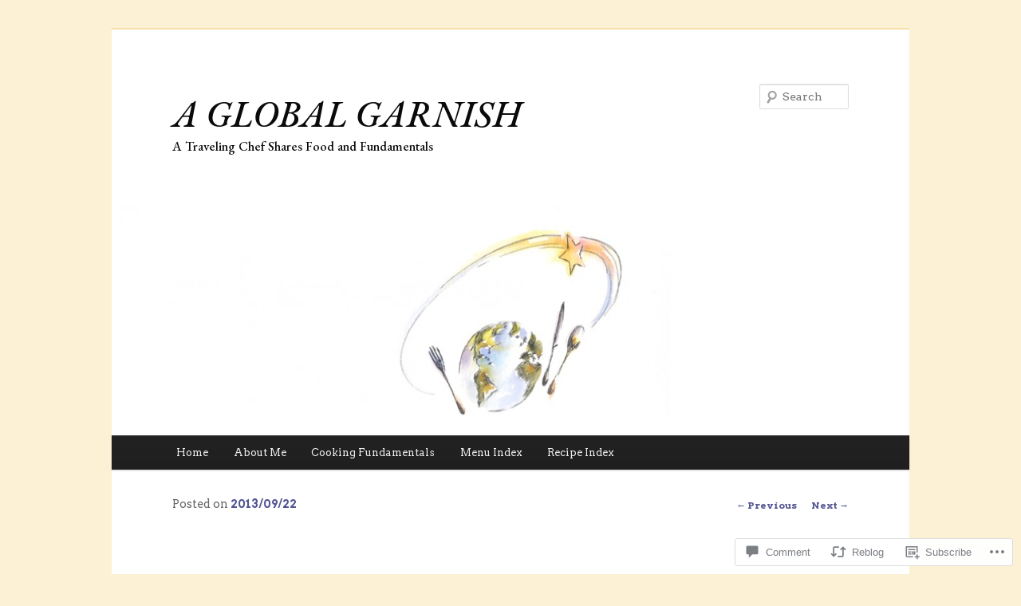

--- FILE ---
content_type: text/html; charset=UTF-8
request_url: https://aglobalgarnish.com/2013/09/22/live-well-live-like-a-dog/?replytocom=1280
body_size: 33160
content:
<!DOCTYPE html>
<!--[if IE 6]>
<html id="ie6" lang="en">
<![endif]-->
<!--[if IE 7]>
<html id="ie7" lang="en">
<![endif]-->
<!--[if IE 8]>
<html id="ie8" lang="en">
<![endif]-->
<!--[if !(IE 6) & !(IE 7) & !(IE 8)]><!-->
<html lang="en">
<!--<![endif]-->
<head>
<meta charset="UTF-8" />
<meta name="viewport" content="width=device-width" />
<title>
Live Well, Live Like a Dog | A GLOBAL GARNISH	</title>
<link rel="profile" href="https://gmpg.org/xfn/11" />
<link rel="stylesheet" type="text/css" media="all" href="https://s0.wp.com/wp-content/themes/pub/twentyeleven/style.css?m=1741693348i&amp;ver=20190507" />
<link rel="pingback" href="https://aglobalgarnish.com/xmlrpc.php">
<!--[if lt IE 9]>
<script src="https://s0.wp.com/wp-content/themes/pub/twentyeleven/js/html5.js?m=1394055389i&amp;ver=3.7.0" type="text/javascript"></script>
<![endif]-->
<script type="text/javascript">
  WebFontConfig = {"google":{"families":["Arvo:r,i,b,bi:latin,latin-ext","EB+Garamond:500i:latin,latin-ext","EB+Garamond:500:latin,latin-ext"]},"api_url":"https:\/\/fonts-api.wp.com\/css"};
  (function() {
    var wf = document.createElement('script');
    wf.src = '/wp-content/plugins/custom-fonts/js/webfont.js';
    wf.type = 'text/javascript';
    wf.async = 'true';
    var s = document.getElementsByTagName('script')[0];
    s.parentNode.insertBefore(wf, s);
	})();
</script><style id="jetpack-custom-fonts-css">.wf-active #site-title{font-family:"EB Garamond",serif;font-style:italic;font-weight:500}.wf-active #site-title a{font-size:46.2px;font-weight:500;font-style:italic}@media print{.wf-active #site-title a{font-size:32.3pt;font-style:italic;font-weight:500}}.wf-active blockquote, .wf-active body{font-family:"Arvo",serif;font-size:118%}.wf-active body, .wf-active input, .wf-active textarea{font-size:17.7px;font-family:"Arvo",serif}.wf-active blockquote{font-family:"Arvo",serif}.wf-active blockquote cite{font-size:14.2px;font-family:"Arvo",serif}.wf-active #site-description{font-size:16.5px}.wf-active .entry-meta{font-size:14.2px}.wf-active .gallery-caption, .wf-active .wp-caption .wp-caption-text{font-family:"Arvo",serif;font-size:14.2px}.wf-active .wp-caption .wp-caption-text:before{font-size:16.5px}.wf-active #author-info{font-size:14.2px}.wf-active .entry-header .comments-link .leave-reply{font-family:"Arvo",serif;font-size:30.7px}.wf-active .entry-header .entry-format{font-size:11.8px}.wf-active blockquote.pull{font-size:24.8px}.wf-active .format-quote blockquote{font-size:20.1px}.wf-active article.intro .entry-content{font-size:18.9px}.wf-active .widget-area{font-size:14.2px}.wf-active .widget_twitter .timesince{font-size:13px}.wf-active .nocomments, .wf-active .nopassword{font-size:28.3px}.wf-active .comment-meta{font-size:14.2px}.wf-active #respond .comment-form-author .required, .wf-active #respond .comment-form-email .required{font-size:26px}.wf-active #respond .comment-notes, .wf-active #respond .logged-in-as{font-size:15.3px}.wf-active #respond input#submit{font-size:17.7px}.wf-active #cancel-comment-reply-link{font-size:11.8px}.wf-active #site-generator{font-size:14.2px}@media print{.wf-active body{font-size:11.8pt}}@media print{.wf-active #site-description{font-size:11.8pt}}@media print{.wf-active .entry-meta{font-size:11.8pt}}.wf-active h1, .wf-active h2, .wf-active h3, .wf-active h4, .wf-active h5, .wf-active h6{font-family:"EB Garamond",serif;font-size:136%;font-style:normal;font-weight:500}.wf-active .page-title{font-size:13.6px;font-weight:500;font-style:normal}.wf-active .entry-title{font-size:35.4px;font-weight:500;font-style:normal}.wf-active .comment-content h1, .wf-active .comment-content h2, .wf-active .entry-content h1, .wf-active .entry-content h2{font-weight:500;font-style:normal}.wf-active .comment-content h3, .wf-active .entry-content h3{font-size:13.6px;font-style:normal;font-weight:500}.wf-active #author-description h2{font-size:20.4px;font-weight:500;font-style:normal}.wf-active .singular .entry-title{font-size:49px;font-weight:500;font-style:normal}.wf-active .error404 .widgettitle{font-size:13.6px;font-style:normal;font-weight:500}.wf-active h1.showcase-heading{font-size:13.6px;font-weight:500;font-style:normal}.wf-active section.recent-posts .other-recent-posts .entry-title{font-size:23.1px;font-style:normal;font-weight:500}.wf-active .widget-title{font-size:13.6px;font-weight:500;font-style:normal}.wf-active .widget_twentyeleven_ephemera .widget-entry-title{font-size:20.4px;font-weight:500;font-style:normal}.wf-active #comments-title{font-size:13.6px;font-weight:500;font-style:normal}.wf-active #reply-title{font-size:32.6px;font-weight:500;font-style:normal}@media print{.wf-active .entry-title, .wf-active .singular .entry-title{font-size:28.6pt;font-style:normal;font-weight:500}}</style>
<meta name='robots' content='max-image-preview:large, noindex, follow' />

<!-- Async WordPress.com Remote Login -->
<script id="wpcom_remote_login_js">
var wpcom_remote_login_extra_auth = '';
function wpcom_remote_login_remove_dom_node_id( element_id ) {
	var dom_node = document.getElementById( element_id );
	if ( dom_node ) { dom_node.parentNode.removeChild( dom_node ); }
}
function wpcom_remote_login_remove_dom_node_classes( class_name ) {
	var dom_nodes = document.querySelectorAll( '.' + class_name );
	for ( var i = 0; i < dom_nodes.length; i++ ) {
		dom_nodes[ i ].parentNode.removeChild( dom_nodes[ i ] );
	}
}
function wpcom_remote_login_final_cleanup() {
	wpcom_remote_login_remove_dom_node_classes( "wpcom_remote_login_msg" );
	wpcom_remote_login_remove_dom_node_id( "wpcom_remote_login_key" );
	wpcom_remote_login_remove_dom_node_id( "wpcom_remote_login_validate" );
	wpcom_remote_login_remove_dom_node_id( "wpcom_remote_login_js" );
	wpcom_remote_login_remove_dom_node_id( "wpcom_request_access_iframe" );
	wpcom_remote_login_remove_dom_node_id( "wpcom_request_access_styles" );
}

// Watch for messages back from the remote login
window.addEventListener( "message", function( e ) {
	if ( e.origin === "https://r-login.wordpress.com" ) {
		var data = {};
		try {
			data = JSON.parse( e.data );
		} catch( e ) {
			wpcom_remote_login_final_cleanup();
			return;
		}

		if ( data.msg === 'LOGIN' ) {
			// Clean up the login check iframe
			wpcom_remote_login_remove_dom_node_id( "wpcom_remote_login_key" );

			var id_regex = new RegExp( /^[0-9]+$/ );
			var token_regex = new RegExp( /^.*|.*|.*$/ );
			if (
				token_regex.test( data.token )
				&& id_regex.test( data.wpcomid )
			) {
				// We have everything we need to ask for a login
				var script = document.createElement( "script" );
				script.setAttribute( "id", "wpcom_remote_login_validate" );
				script.src = '/remote-login.php?wpcom_remote_login=validate'
					+ '&wpcomid=' + data.wpcomid
					+ '&token=' + encodeURIComponent( data.token )
					+ '&host=' + window.location.protocol
					+ '//' + window.location.hostname
					+ '&postid=2230'
					+ '&is_singular=1';
				document.body.appendChild( script );
			}

			return;
		}

		// Safari ITP, not logged in, so redirect
		if ( data.msg === 'LOGIN-REDIRECT' ) {
			window.location = 'https://wordpress.com/log-in?redirect_to=' + window.location.href;
			return;
		}

		// Safari ITP, storage access failed, remove the request
		if ( data.msg === 'LOGIN-REMOVE' ) {
			var css_zap = 'html { -webkit-transition: margin-top 1s; transition: margin-top 1s; } /* 9001 */ html { margin-top: 0 !important; } * html body { margin-top: 0 !important; } @media screen and ( max-width: 782px ) { html { margin-top: 0 !important; } * html body { margin-top: 0 !important; } }';
			var style_zap = document.createElement( 'style' );
			style_zap.type = 'text/css';
			style_zap.appendChild( document.createTextNode( css_zap ) );
			document.body.appendChild( style_zap );

			var e = document.getElementById( 'wpcom_request_access_iframe' );
			e.parentNode.removeChild( e );

			document.cookie = 'wordpress_com_login_access=denied; path=/; max-age=31536000';

			return;
		}

		// Safari ITP
		if ( data.msg === 'REQUEST_ACCESS' ) {
			console.log( 'request access: safari' );

			// Check ITP iframe enable/disable knob
			if ( wpcom_remote_login_extra_auth !== 'safari_itp_iframe' ) {
				return;
			}

			// If we are in a "private window" there is no ITP.
			var private_window = false;
			try {
				var opendb = window.openDatabase( null, null, null, null );
			} catch( e ) {
				private_window = true;
			}

			if ( private_window ) {
				console.log( 'private window' );
				return;
			}

			var iframe = document.createElement( 'iframe' );
			iframe.id = 'wpcom_request_access_iframe';
			iframe.setAttribute( 'scrolling', 'no' );
			iframe.setAttribute( 'sandbox', 'allow-storage-access-by-user-activation allow-scripts allow-same-origin allow-top-navigation-by-user-activation' );
			iframe.src = 'https://r-login.wordpress.com/remote-login.php?wpcom_remote_login=request_access&origin=' + encodeURIComponent( data.origin ) + '&wpcomid=' + encodeURIComponent( data.wpcomid );

			var css = 'html { -webkit-transition: margin-top 1s; transition: margin-top 1s; } /* 9001 */ html { margin-top: 46px !important; } * html body { margin-top: 46px !important; } @media screen and ( max-width: 660px ) { html { margin-top: 71px !important; } * html body { margin-top: 71px !important; } #wpcom_request_access_iframe { display: block; height: 71px !important; } } #wpcom_request_access_iframe { border: 0px; height: 46px; position: fixed; top: 0; left: 0; width: 100%; min-width: 100%; z-index: 99999; background: #23282d; } ';

			var style = document.createElement( 'style' );
			style.type = 'text/css';
			style.id = 'wpcom_request_access_styles';
			style.appendChild( document.createTextNode( css ) );
			document.body.appendChild( style );

			document.body.appendChild( iframe );
		}

		if ( data.msg === 'DONE' ) {
			wpcom_remote_login_final_cleanup();
		}
	}
}, false );

// Inject the remote login iframe after the page has had a chance to load
// more critical resources
window.addEventListener( "DOMContentLoaded", function( e ) {
	var iframe = document.createElement( "iframe" );
	iframe.style.display = "none";
	iframe.setAttribute( "scrolling", "no" );
	iframe.setAttribute( "id", "wpcom_remote_login_key" );
	iframe.src = "https://r-login.wordpress.com/remote-login.php"
		+ "?wpcom_remote_login=key"
		+ "&origin=aHR0cHM6Ly9hZ2xvYmFsZ2FybmlzaC5jb20%3D"
		+ "&wpcomid=30994446"
		+ "&time=" + Math.floor( Date.now() / 1000 );
	document.body.appendChild( iframe );
}, false );
</script>
<link rel='dns-prefetch' href='//s0.wp.com' />
<link rel='dns-prefetch' href='//widgets.wp.com' />
<link rel="alternate" type="application/rss+xml" title="A GLOBAL GARNISH &raquo; Feed" href="https://aglobalgarnish.com/feed/" />
<link rel="alternate" type="application/rss+xml" title="A GLOBAL GARNISH &raquo; Comments Feed" href="https://aglobalgarnish.com/comments/feed/" />
<link rel="alternate" type="application/rss+xml" title="A GLOBAL GARNISH &raquo; Live Well, Live Like a&nbsp;Dog Comments Feed" href="https://aglobalgarnish.com/2013/09/22/live-well-live-like-a-dog/feed/" />
	<script type="text/javascript">
		/* <![CDATA[ */
		function addLoadEvent(func) {
			var oldonload = window.onload;
			if (typeof window.onload != 'function') {
				window.onload = func;
			} else {
				window.onload = function () {
					oldonload();
					func();
				}
			}
		}
		/* ]]> */
	</script>
	<link crossorigin='anonymous' rel='stylesheet' id='all-css-0-1' href='/_static/??-eJxtzEkKgDAMQNELWYNjcSGeRdog1Q7BpHh9UQRBXD74fDhImRQFo0DIinxeXGRYUWg222PgHCEkmz0y7OhnQasosXxUGuYC/o/ebfh+b135FMZKd02th77t1hMpiDR+&cssminify=yes' type='text/css' media='all' />
<style id='wp-emoji-styles-inline-css'>

	img.wp-smiley, img.emoji {
		display: inline !important;
		border: none !important;
		box-shadow: none !important;
		height: 1em !important;
		width: 1em !important;
		margin: 0 0.07em !important;
		vertical-align: -0.1em !important;
		background: none !important;
		padding: 0 !important;
	}
/*# sourceURL=wp-emoji-styles-inline-css */
</style>
<link crossorigin='anonymous' rel='stylesheet' id='all-css-2-1' href='/wp-content/plugins/gutenberg-core/v22.4.2/build/styles/block-library/style.min.css?m=1769608164i&cssminify=yes' type='text/css' media='all' />
<style id='wp-block-library-inline-css'>
.has-text-align-justify {
	text-align:justify;
}
.has-text-align-justify{text-align:justify;}

/*# sourceURL=wp-block-library-inline-css */
</style><style id='global-styles-inline-css'>
:root{--wp--preset--aspect-ratio--square: 1;--wp--preset--aspect-ratio--4-3: 4/3;--wp--preset--aspect-ratio--3-4: 3/4;--wp--preset--aspect-ratio--3-2: 3/2;--wp--preset--aspect-ratio--2-3: 2/3;--wp--preset--aspect-ratio--16-9: 16/9;--wp--preset--aspect-ratio--9-16: 9/16;--wp--preset--color--black: #000;--wp--preset--color--cyan-bluish-gray: #abb8c3;--wp--preset--color--white: #fff;--wp--preset--color--pale-pink: #f78da7;--wp--preset--color--vivid-red: #cf2e2e;--wp--preset--color--luminous-vivid-orange: #ff6900;--wp--preset--color--luminous-vivid-amber: #fcb900;--wp--preset--color--light-green-cyan: #7bdcb5;--wp--preset--color--vivid-green-cyan: #00d084;--wp--preset--color--pale-cyan-blue: #8ed1fc;--wp--preset--color--vivid-cyan-blue: #0693e3;--wp--preset--color--vivid-purple: #9b51e0;--wp--preset--color--blue: #1982d1;--wp--preset--color--dark-gray: #373737;--wp--preset--color--medium-gray: #666;--wp--preset--color--light-gray: #e2e2e2;--wp--preset--gradient--vivid-cyan-blue-to-vivid-purple: linear-gradient(135deg,rgb(6,147,227) 0%,rgb(155,81,224) 100%);--wp--preset--gradient--light-green-cyan-to-vivid-green-cyan: linear-gradient(135deg,rgb(122,220,180) 0%,rgb(0,208,130) 100%);--wp--preset--gradient--luminous-vivid-amber-to-luminous-vivid-orange: linear-gradient(135deg,rgb(252,185,0) 0%,rgb(255,105,0) 100%);--wp--preset--gradient--luminous-vivid-orange-to-vivid-red: linear-gradient(135deg,rgb(255,105,0) 0%,rgb(207,46,46) 100%);--wp--preset--gradient--very-light-gray-to-cyan-bluish-gray: linear-gradient(135deg,rgb(238,238,238) 0%,rgb(169,184,195) 100%);--wp--preset--gradient--cool-to-warm-spectrum: linear-gradient(135deg,rgb(74,234,220) 0%,rgb(151,120,209) 20%,rgb(207,42,186) 40%,rgb(238,44,130) 60%,rgb(251,105,98) 80%,rgb(254,248,76) 100%);--wp--preset--gradient--blush-light-purple: linear-gradient(135deg,rgb(255,206,236) 0%,rgb(152,150,240) 100%);--wp--preset--gradient--blush-bordeaux: linear-gradient(135deg,rgb(254,205,165) 0%,rgb(254,45,45) 50%,rgb(107,0,62) 100%);--wp--preset--gradient--luminous-dusk: linear-gradient(135deg,rgb(255,203,112) 0%,rgb(199,81,192) 50%,rgb(65,88,208) 100%);--wp--preset--gradient--pale-ocean: linear-gradient(135deg,rgb(255,245,203) 0%,rgb(182,227,212) 50%,rgb(51,167,181) 100%);--wp--preset--gradient--electric-grass: linear-gradient(135deg,rgb(202,248,128) 0%,rgb(113,206,126) 100%);--wp--preset--gradient--midnight: linear-gradient(135deg,rgb(2,3,129) 0%,rgb(40,116,252) 100%);--wp--preset--font-size--small: 13px;--wp--preset--font-size--medium: 20px;--wp--preset--font-size--large: 36px;--wp--preset--font-size--x-large: 42px;--wp--preset--font-family--albert-sans: 'Albert Sans', sans-serif;--wp--preset--font-family--alegreya: Alegreya, serif;--wp--preset--font-family--arvo: Arvo, serif;--wp--preset--font-family--bodoni-moda: 'Bodoni Moda', serif;--wp--preset--font-family--bricolage-grotesque: 'Bricolage Grotesque', sans-serif;--wp--preset--font-family--cabin: Cabin, sans-serif;--wp--preset--font-family--chivo: Chivo, sans-serif;--wp--preset--font-family--commissioner: Commissioner, sans-serif;--wp--preset--font-family--cormorant: Cormorant, serif;--wp--preset--font-family--courier-prime: 'Courier Prime', monospace;--wp--preset--font-family--crimson-pro: 'Crimson Pro', serif;--wp--preset--font-family--dm-mono: 'DM Mono', monospace;--wp--preset--font-family--dm-sans: 'DM Sans', sans-serif;--wp--preset--font-family--dm-serif-display: 'DM Serif Display', serif;--wp--preset--font-family--domine: Domine, serif;--wp--preset--font-family--eb-garamond: 'EB Garamond', serif;--wp--preset--font-family--epilogue: Epilogue, sans-serif;--wp--preset--font-family--fahkwang: Fahkwang, sans-serif;--wp--preset--font-family--figtree: Figtree, sans-serif;--wp--preset--font-family--fira-sans: 'Fira Sans', sans-serif;--wp--preset--font-family--fjalla-one: 'Fjalla One', sans-serif;--wp--preset--font-family--fraunces: Fraunces, serif;--wp--preset--font-family--gabarito: Gabarito, system-ui;--wp--preset--font-family--ibm-plex-mono: 'IBM Plex Mono', monospace;--wp--preset--font-family--ibm-plex-sans: 'IBM Plex Sans', sans-serif;--wp--preset--font-family--ibarra-real-nova: 'Ibarra Real Nova', serif;--wp--preset--font-family--instrument-serif: 'Instrument Serif', serif;--wp--preset--font-family--inter: Inter, sans-serif;--wp--preset--font-family--josefin-sans: 'Josefin Sans', sans-serif;--wp--preset--font-family--jost: Jost, sans-serif;--wp--preset--font-family--libre-baskerville: 'Libre Baskerville', serif;--wp--preset--font-family--libre-franklin: 'Libre Franklin', sans-serif;--wp--preset--font-family--literata: Literata, serif;--wp--preset--font-family--lora: Lora, serif;--wp--preset--font-family--merriweather: Merriweather, serif;--wp--preset--font-family--montserrat: Montserrat, sans-serif;--wp--preset--font-family--newsreader: Newsreader, serif;--wp--preset--font-family--noto-sans-mono: 'Noto Sans Mono', sans-serif;--wp--preset--font-family--nunito: Nunito, sans-serif;--wp--preset--font-family--open-sans: 'Open Sans', sans-serif;--wp--preset--font-family--overpass: Overpass, sans-serif;--wp--preset--font-family--pt-serif: 'PT Serif', serif;--wp--preset--font-family--petrona: Petrona, serif;--wp--preset--font-family--piazzolla: Piazzolla, serif;--wp--preset--font-family--playfair-display: 'Playfair Display', serif;--wp--preset--font-family--plus-jakarta-sans: 'Plus Jakarta Sans', sans-serif;--wp--preset--font-family--poppins: Poppins, sans-serif;--wp--preset--font-family--raleway: Raleway, sans-serif;--wp--preset--font-family--roboto: Roboto, sans-serif;--wp--preset--font-family--roboto-slab: 'Roboto Slab', serif;--wp--preset--font-family--rubik: Rubik, sans-serif;--wp--preset--font-family--rufina: Rufina, serif;--wp--preset--font-family--sora: Sora, sans-serif;--wp--preset--font-family--source-sans-3: 'Source Sans 3', sans-serif;--wp--preset--font-family--source-serif-4: 'Source Serif 4', serif;--wp--preset--font-family--space-mono: 'Space Mono', monospace;--wp--preset--font-family--syne: Syne, sans-serif;--wp--preset--font-family--texturina: Texturina, serif;--wp--preset--font-family--urbanist: Urbanist, sans-serif;--wp--preset--font-family--work-sans: 'Work Sans', sans-serif;--wp--preset--spacing--20: 0.44rem;--wp--preset--spacing--30: 0.67rem;--wp--preset--spacing--40: 1rem;--wp--preset--spacing--50: 1.5rem;--wp--preset--spacing--60: 2.25rem;--wp--preset--spacing--70: 3.38rem;--wp--preset--spacing--80: 5.06rem;--wp--preset--shadow--natural: 6px 6px 9px rgba(0, 0, 0, 0.2);--wp--preset--shadow--deep: 12px 12px 50px rgba(0, 0, 0, 0.4);--wp--preset--shadow--sharp: 6px 6px 0px rgba(0, 0, 0, 0.2);--wp--preset--shadow--outlined: 6px 6px 0px -3px rgb(255, 255, 255), 6px 6px rgb(0, 0, 0);--wp--preset--shadow--crisp: 6px 6px 0px rgb(0, 0, 0);}:where(body) { margin: 0; }:where(.is-layout-flex){gap: 0.5em;}:where(.is-layout-grid){gap: 0.5em;}body .is-layout-flex{display: flex;}.is-layout-flex{flex-wrap: wrap;align-items: center;}.is-layout-flex > :is(*, div){margin: 0;}body .is-layout-grid{display: grid;}.is-layout-grid > :is(*, div){margin: 0;}body{padding-top: 0px;padding-right: 0px;padding-bottom: 0px;padding-left: 0px;}:root :where(.wp-element-button, .wp-block-button__link){background-color: #32373c;border-width: 0;color: #fff;font-family: inherit;font-size: inherit;font-style: inherit;font-weight: inherit;letter-spacing: inherit;line-height: inherit;padding-top: calc(0.667em + 2px);padding-right: calc(1.333em + 2px);padding-bottom: calc(0.667em + 2px);padding-left: calc(1.333em + 2px);text-decoration: none;text-transform: inherit;}.has-black-color{color: var(--wp--preset--color--black) !important;}.has-cyan-bluish-gray-color{color: var(--wp--preset--color--cyan-bluish-gray) !important;}.has-white-color{color: var(--wp--preset--color--white) !important;}.has-pale-pink-color{color: var(--wp--preset--color--pale-pink) !important;}.has-vivid-red-color{color: var(--wp--preset--color--vivid-red) !important;}.has-luminous-vivid-orange-color{color: var(--wp--preset--color--luminous-vivid-orange) !important;}.has-luminous-vivid-amber-color{color: var(--wp--preset--color--luminous-vivid-amber) !important;}.has-light-green-cyan-color{color: var(--wp--preset--color--light-green-cyan) !important;}.has-vivid-green-cyan-color{color: var(--wp--preset--color--vivid-green-cyan) !important;}.has-pale-cyan-blue-color{color: var(--wp--preset--color--pale-cyan-blue) !important;}.has-vivid-cyan-blue-color{color: var(--wp--preset--color--vivid-cyan-blue) !important;}.has-vivid-purple-color{color: var(--wp--preset--color--vivid-purple) !important;}.has-blue-color{color: var(--wp--preset--color--blue) !important;}.has-dark-gray-color{color: var(--wp--preset--color--dark-gray) !important;}.has-medium-gray-color{color: var(--wp--preset--color--medium-gray) !important;}.has-light-gray-color{color: var(--wp--preset--color--light-gray) !important;}.has-black-background-color{background-color: var(--wp--preset--color--black) !important;}.has-cyan-bluish-gray-background-color{background-color: var(--wp--preset--color--cyan-bluish-gray) !important;}.has-white-background-color{background-color: var(--wp--preset--color--white) !important;}.has-pale-pink-background-color{background-color: var(--wp--preset--color--pale-pink) !important;}.has-vivid-red-background-color{background-color: var(--wp--preset--color--vivid-red) !important;}.has-luminous-vivid-orange-background-color{background-color: var(--wp--preset--color--luminous-vivid-orange) !important;}.has-luminous-vivid-amber-background-color{background-color: var(--wp--preset--color--luminous-vivid-amber) !important;}.has-light-green-cyan-background-color{background-color: var(--wp--preset--color--light-green-cyan) !important;}.has-vivid-green-cyan-background-color{background-color: var(--wp--preset--color--vivid-green-cyan) !important;}.has-pale-cyan-blue-background-color{background-color: var(--wp--preset--color--pale-cyan-blue) !important;}.has-vivid-cyan-blue-background-color{background-color: var(--wp--preset--color--vivid-cyan-blue) !important;}.has-vivid-purple-background-color{background-color: var(--wp--preset--color--vivid-purple) !important;}.has-blue-background-color{background-color: var(--wp--preset--color--blue) !important;}.has-dark-gray-background-color{background-color: var(--wp--preset--color--dark-gray) !important;}.has-medium-gray-background-color{background-color: var(--wp--preset--color--medium-gray) !important;}.has-light-gray-background-color{background-color: var(--wp--preset--color--light-gray) !important;}.has-black-border-color{border-color: var(--wp--preset--color--black) !important;}.has-cyan-bluish-gray-border-color{border-color: var(--wp--preset--color--cyan-bluish-gray) !important;}.has-white-border-color{border-color: var(--wp--preset--color--white) !important;}.has-pale-pink-border-color{border-color: var(--wp--preset--color--pale-pink) !important;}.has-vivid-red-border-color{border-color: var(--wp--preset--color--vivid-red) !important;}.has-luminous-vivid-orange-border-color{border-color: var(--wp--preset--color--luminous-vivid-orange) !important;}.has-luminous-vivid-amber-border-color{border-color: var(--wp--preset--color--luminous-vivid-amber) !important;}.has-light-green-cyan-border-color{border-color: var(--wp--preset--color--light-green-cyan) !important;}.has-vivid-green-cyan-border-color{border-color: var(--wp--preset--color--vivid-green-cyan) !important;}.has-pale-cyan-blue-border-color{border-color: var(--wp--preset--color--pale-cyan-blue) !important;}.has-vivid-cyan-blue-border-color{border-color: var(--wp--preset--color--vivid-cyan-blue) !important;}.has-vivid-purple-border-color{border-color: var(--wp--preset--color--vivid-purple) !important;}.has-blue-border-color{border-color: var(--wp--preset--color--blue) !important;}.has-dark-gray-border-color{border-color: var(--wp--preset--color--dark-gray) !important;}.has-medium-gray-border-color{border-color: var(--wp--preset--color--medium-gray) !important;}.has-light-gray-border-color{border-color: var(--wp--preset--color--light-gray) !important;}.has-vivid-cyan-blue-to-vivid-purple-gradient-background{background: var(--wp--preset--gradient--vivid-cyan-blue-to-vivid-purple) !important;}.has-light-green-cyan-to-vivid-green-cyan-gradient-background{background: var(--wp--preset--gradient--light-green-cyan-to-vivid-green-cyan) !important;}.has-luminous-vivid-amber-to-luminous-vivid-orange-gradient-background{background: var(--wp--preset--gradient--luminous-vivid-amber-to-luminous-vivid-orange) !important;}.has-luminous-vivid-orange-to-vivid-red-gradient-background{background: var(--wp--preset--gradient--luminous-vivid-orange-to-vivid-red) !important;}.has-very-light-gray-to-cyan-bluish-gray-gradient-background{background: var(--wp--preset--gradient--very-light-gray-to-cyan-bluish-gray) !important;}.has-cool-to-warm-spectrum-gradient-background{background: var(--wp--preset--gradient--cool-to-warm-spectrum) !important;}.has-blush-light-purple-gradient-background{background: var(--wp--preset--gradient--blush-light-purple) !important;}.has-blush-bordeaux-gradient-background{background: var(--wp--preset--gradient--blush-bordeaux) !important;}.has-luminous-dusk-gradient-background{background: var(--wp--preset--gradient--luminous-dusk) !important;}.has-pale-ocean-gradient-background{background: var(--wp--preset--gradient--pale-ocean) !important;}.has-electric-grass-gradient-background{background: var(--wp--preset--gradient--electric-grass) !important;}.has-midnight-gradient-background{background: var(--wp--preset--gradient--midnight) !important;}.has-small-font-size{font-size: var(--wp--preset--font-size--small) !important;}.has-medium-font-size{font-size: var(--wp--preset--font-size--medium) !important;}.has-large-font-size{font-size: var(--wp--preset--font-size--large) !important;}.has-x-large-font-size{font-size: var(--wp--preset--font-size--x-large) !important;}.has-albert-sans-font-family{font-family: var(--wp--preset--font-family--albert-sans) !important;}.has-alegreya-font-family{font-family: var(--wp--preset--font-family--alegreya) !important;}.has-arvo-font-family{font-family: var(--wp--preset--font-family--arvo) !important;}.has-bodoni-moda-font-family{font-family: var(--wp--preset--font-family--bodoni-moda) !important;}.has-bricolage-grotesque-font-family{font-family: var(--wp--preset--font-family--bricolage-grotesque) !important;}.has-cabin-font-family{font-family: var(--wp--preset--font-family--cabin) !important;}.has-chivo-font-family{font-family: var(--wp--preset--font-family--chivo) !important;}.has-commissioner-font-family{font-family: var(--wp--preset--font-family--commissioner) !important;}.has-cormorant-font-family{font-family: var(--wp--preset--font-family--cormorant) !important;}.has-courier-prime-font-family{font-family: var(--wp--preset--font-family--courier-prime) !important;}.has-crimson-pro-font-family{font-family: var(--wp--preset--font-family--crimson-pro) !important;}.has-dm-mono-font-family{font-family: var(--wp--preset--font-family--dm-mono) !important;}.has-dm-sans-font-family{font-family: var(--wp--preset--font-family--dm-sans) !important;}.has-dm-serif-display-font-family{font-family: var(--wp--preset--font-family--dm-serif-display) !important;}.has-domine-font-family{font-family: var(--wp--preset--font-family--domine) !important;}.has-eb-garamond-font-family{font-family: var(--wp--preset--font-family--eb-garamond) !important;}.has-epilogue-font-family{font-family: var(--wp--preset--font-family--epilogue) !important;}.has-fahkwang-font-family{font-family: var(--wp--preset--font-family--fahkwang) !important;}.has-figtree-font-family{font-family: var(--wp--preset--font-family--figtree) !important;}.has-fira-sans-font-family{font-family: var(--wp--preset--font-family--fira-sans) !important;}.has-fjalla-one-font-family{font-family: var(--wp--preset--font-family--fjalla-one) !important;}.has-fraunces-font-family{font-family: var(--wp--preset--font-family--fraunces) !important;}.has-gabarito-font-family{font-family: var(--wp--preset--font-family--gabarito) !important;}.has-ibm-plex-mono-font-family{font-family: var(--wp--preset--font-family--ibm-plex-mono) !important;}.has-ibm-plex-sans-font-family{font-family: var(--wp--preset--font-family--ibm-plex-sans) !important;}.has-ibarra-real-nova-font-family{font-family: var(--wp--preset--font-family--ibarra-real-nova) !important;}.has-instrument-serif-font-family{font-family: var(--wp--preset--font-family--instrument-serif) !important;}.has-inter-font-family{font-family: var(--wp--preset--font-family--inter) !important;}.has-josefin-sans-font-family{font-family: var(--wp--preset--font-family--josefin-sans) !important;}.has-jost-font-family{font-family: var(--wp--preset--font-family--jost) !important;}.has-libre-baskerville-font-family{font-family: var(--wp--preset--font-family--libre-baskerville) !important;}.has-libre-franklin-font-family{font-family: var(--wp--preset--font-family--libre-franklin) !important;}.has-literata-font-family{font-family: var(--wp--preset--font-family--literata) !important;}.has-lora-font-family{font-family: var(--wp--preset--font-family--lora) !important;}.has-merriweather-font-family{font-family: var(--wp--preset--font-family--merriweather) !important;}.has-montserrat-font-family{font-family: var(--wp--preset--font-family--montserrat) !important;}.has-newsreader-font-family{font-family: var(--wp--preset--font-family--newsreader) !important;}.has-noto-sans-mono-font-family{font-family: var(--wp--preset--font-family--noto-sans-mono) !important;}.has-nunito-font-family{font-family: var(--wp--preset--font-family--nunito) !important;}.has-open-sans-font-family{font-family: var(--wp--preset--font-family--open-sans) !important;}.has-overpass-font-family{font-family: var(--wp--preset--font-family--overpass) !important;}.has-pt-serif-font-family{font-family: var(--wp--preset--font-family--pt-serif) !important;}.has-petrona-font-family{font-family: var(--wp--preset--font-family--petrona) !important;}.has-piazzolla-font-family{font-family: var(--wp--preset--font-family--piazzolla) !important;}.has-playfair-display-font-family{font-family: var(--wp--preset--font-family--playfair-display) !important;}.has-plus-jakarta-sans-font-family{font-family: var(--wp--preset--font-family--plus-jakarta-sans) !important;}.has-poppins-font-family{font-family: var(--wp--preset--font-family--poppins) !important;}.has-raleway-font-family{font-family: var(--wp--preset--font-family--raleway) !important;}.has-roboto-font-family{font-family: var(--wp--preset--font-family--roboto) !important;}.has-roboto-slab-font-family{font-family: var(--wp--preset--font-family--roboto-slab) !important;}.has-rubik-font-family{font-family: var(--wp--preset--font-family--rubik) !important;}.has-rufina-font-family{font-family: var(--wp--preset--font-family--rufina) !important;}.has-sora-font-family{font-family: var(--wp--preset--font-family--sora) !important;}.has-source-sans-3-font-family{font-family: var(--wp--preset--font-family--source-sans-3) !important;}.has-source-serif-4-font-family{font-family: var(--wp--preset--font-family--source-serif-4) !important;}.has-space-mono-font-family{font-family: var(--wp--preset--font-family--space-mono) !important;}.has-syne-font-family{font-family: var(--wp--preset--font-family--syne) !important;}.has-texturina-font-family{font-family: var(--wp--preset--font-family--texturina) !important;}.has-urbanist-font-family{font-family: var(--wp--preset--font-family--urbanist) !important;}.has-work-sans-font-family{font-family: var(--wp--preset--font-family--work-sans) !important;}
/*# sourceURL=global-styles-inline-css */
</style>

<style id='classic-theme-styles-inline-css'>
.wp-block-button__link{background-color:#32373c;border-radius:9999px;box-shadow:none;color:#fff;font-size:1.125em;padding:calc(.667em + 2px) calc(1.333em + 2px);text-decoration:none}.wp-block-file__button{background:#32373c;color:#fff}.wp-block-accordion-heading{margin:0}.wp-block-accordion-heading__toggle{background-color:inherit!important;color:inherit!important}.wp-block-accordion-heading__toggle:not(:focus-visible){outline:none}.wp-block-accordion-heading__toggle:focus,.wp-block-accordion-heading__toggle:hover{background-color:inherit!important;border:none;box-shadow:none;color:inherit;padding:var(--wp--preset--spacing--20,1em) 0;text-decoration:none}.wp-block-accordion-heading__toggle:focus-visible{outline:auto;outline-offset:0}
/*# sourceURL=/wp-content/plugins/gutenberg-core/v22.4.2/build/styles/block-library/classic.min.css */
</style>
<link crossorigin='anonymous' rel='stylesheet' id='all-css-4-1' href='/_static/??-eJx9j9sOwjAIhl/ISjTzdGF8FNMD0c7RNYVuPr4sy27U7IbADx8/wJiN75NgEqBqclcfMTH4vqDqlK2AThCGaLFD0rGtZ97Af2yM4YGiOC+5EXyvI1ltjHO5ILPRSLGSkad68RrXomTrX0alecXcAK5p6d0HTKEvYKv0ZEWi/6GAiwdXYxdgwOLUWcXpS/6up1tudN2djud9c2maQ/sBK5V29A==&cssminify=yes' type='text/css' media='all' />
<link rel='stylesheet' id='verbum-gutenberg-css-css' href='https://widgets.wp.com/verbum-block-editor/block-editor.css?ver=1738686361' media='all' />
<link crossorigin='anonymous' rel='stylesheet' id='all-css-6-1' href='/_static/??-eJyNjsEOwjAMQ3+IEjYxBAfEt2xVVgptUi0p1f6ecAMhIW625WcZWnGeSZEU9IoZBUqdQJsFKyZ8IMGU2N9l60U28EdddE3oWvGcv5hcXUk1RBJY0HaDyQDWerO/oIDs7M2okenDuDmNcXmhl3zuDn1/3J923XB7Ar5NU8s=&cssminify=yes' type='text/css' media='all' />
<style id='jetpack-global-styles-frontend-style-inline-css'>
:root { --font-headings: unset; --font-base: unset; --font-headings-default: -apple-system,BlinkMacSystemFont,"Segoe UI",Roboto,Oxygen-Sans,Ubuntu,Cantarell,"Helvetica Neue",sans-serif; --font-base-default: -apple-system,BlinkMacSystemFont,"Segoe UI",Roboto,Oxygen-Sans,Ubuntu,Cantarell,"Helvetica Neue",sans-serif;}
/*# sourceURL=jetpack-global-styles-frontend-style-inline-css */
</style>
<link crossorigin='anonymous' rel='stylesheet' id='all-css-8-1' href='/_static/??-eJyNjcsKAjEMRX/IGtQZBxfip0hMS9sxTYppGfx7H7gRN+7ugcs5sFRHKi1Ig9Jd5R6zGMyhVaTrh8G6QFHfORhYwlvw6P39PbPENZmt4G/ROQuBKWVkxxrVvuBH1lIoz2waILJekF+HUzlupnG3nQ77YZwfuRJIaQ==&cssminify=yes' type='text/css' media='all' />
<script type="text/javascript" id="jetpack_related-posts-js-extra">
/* <![CDATA[ */
var related_posts_js_options = {"post_heading":"h4"};
//# sourceURL=jetpack_related-posts-js-extra
/* ]]> */
</script>
<script type="text/javascript" id="wpcom-actionbar-placeholder-js-extra">
/* <![CDATA[ */
var actionbardata = {"siteID":"30994446","postID":"2230","siteURL":"https://aglobalgarnish.com","xhrURL":"https://aglobalgarnish.com/wp-admin/admin-ajax.php","nonce":"5052146ce4","isLoggedIn":"","statusMessage":"","subsEmailDefault":"instantly","proxyScriptUrl":"https://s0.wp.com/wp-content/js/wpcom-proxy-request.js?m=1513050504i&amp;ver=20211021","shortlink":"https://wp.me/p2634q-zY","i18n":{"followedText":"New posts from this site will now appear in your \u003Ca href=\"https://wordpress.com/reader\"\u003EReader\u003C/a\u003E","foldBar":"Collapse this bar","unfoldBar":"Expand this bar","shortLinkCopied":"Shortlink copied to clipboard."}};
//# sourceURL=wpcom-actionbar-placeholder-js-extra
/* ]]> */
</script>
<script type="text/javascript" id="jetpack-mu-wpcom-settings-js-before">
/* <![CDATA[ */
var JETPACK_MU_WPCOM_SETTINGS = {"assetsUrl":"https://s0.wp.com/wp-content/mu-plugins/jetpack-mu-wpcom-plugin/sun/jetpack_vendor/automattic/jetpack-mu-wpcom/src/build/"};
//# sourceURL=jetpack-mu-wpcom-settings-js-before
/* ]]> */
</script>
<script crossorigin='anonymous' type='text/javascript'  src='/_static/??/wp-content/mu-plugins/jetpack-plugin/sun/_inc/build/related-posts/related-posts.min.js,/wp-content/js/rlt-proxy.js?m=1755011788j'></script>
<script type="text/javascript" id="rlt-proxy-js-after">
/* <![CDATA[ */
	rltInitialize( {"token":null,"iframeOrigins":["https:\/\/widgets.wp.com"]} );
//# sourceURL=rlt-proxy-js-after
/* ]]> */
</script>
<link rel="EditURI" type="application/rsd+xml" title="RSD" href="https://aglobalgarnish.wordpress.com/xmlrpc.php?rsd" />
<meta name="generator" content="WordPress.com" />
<link rel="canonical" href="https://aglobalgarnish.com/2013/09/22/live-well-live-like-a-dog/" />
<link rel='shortlink' href='https://wp.me/p2634q-zY' />
<link rel="alternate" type="application/json+oembed" href="https://public-api.wordpress.com/oembed/?format=json&amp;url=https%3A%2F%2Faglobalgarnish.com%2F2013%2F09%2F22%2Flive-well-live-like-a-dog%2F&amp;for=wpcom-auto-discovery" /><link rel="alternate" type="application/xml+oembed" href="https://public-api.wordpress.com/oembed/?format=xml&amp;url=https%3A%2F%2Faglobalgarnish.com%2F2013%2F09%2F22%2Flive-well-live-like-a-dog%2F&amp;for=wpcom-auto-discovery" />
<!-- Jetpack Open Graph Tags -->
<meta property="og:type" content="article" />
<meta property="og:title" content="Live Well, Live Like a Dog" />
<meta property="og:url" content="https://aglobalgarnish.com/2013/09/22/live-well-live-like-a-dog/" />
<meta property="og:description" content="Life lessons from a dog, you wonder??  Yes, absolutely. Here are a few of my favorites:" />
<meta property="article:published_time" content="2013-09-23T02:44:42+00:00" />
<meta property="article:modified_time" content="2015-06-12T13:01:24+00:00" />
<meta property="og:site_name" content="A GLOBAL GARNISH" />
<meta property="og:image" content="https://aglobalgarnish.com/wp-content/uploads/2013/09/imgp1742.jpg?w=584" />
<meta property="og:image:width" content="584" />
<meta property="og:image:height" content="406" />
<meta property="og:image:alt" content="Splash and I, Skiddaw Summit, Peak District, England" />
<meta property="og:locale" content="en_US" />
<meta property="article:publisher" content="https://www.facebook.com/WordPresscom" />
<meta name="twitter:text:title" content="Live Well, Live Like a&nbsp;Dog" />
<meta name="twitter:image" content="https://aglobalgarnish.com/wp-content/uploads/2013/09/imgp1742.jpg?w=640" />
<meta name="twitter:image:alt" content="Splash and I, Skiddaw Summit, Peak District, England" />
<meta name="twitter:card" content="summary_large_image" />

<!-- End Jetpack Open Graph Tags -->
<link rel="shortcut icon" type="image/x-icon" href="https://secure.gravatar.com/blavatar/ec61e05fed10c3453015d261c245c81c523c90e190120586309d97db39245269?s=32" sizes="16x16" />
<link rel="icon" type="image/x-icon" href="https://secure.gravatar.com/blavatar/ec61e05fed10c3453015d261c245c81c523c90e190120586309d97db39245269?s=32" sizes="16x16" />
<link rel="apple-touch-icon" href="https://secure.gravatar.com/blavatar/ec61e05fed10c3453015d261c245c81c523c90e190120586309d97db39245269?s=114" />
<link rel='openid.server' href='https://aglobalgarnish.com/?openidserver=1' />
<link rel='openid.delegate' href='https://aglobalgarnish.com/' />
<link rel="search" type="application/opensearchdescription+xml" href="https://aglobalgarnish.com/osd.xml" title="A GLOBAL GARNISH" />
<link rel="search" type="application/opensearchdescription+xml" href="https://s1.wp.com/opensearch.xml" title="WordPress.com" />
<meta name="theme-color" content="#fcf1d4" />
	<style>
		/* Link color */
		a,
		#site-title a:focus,
		#site-title a:hover,
		#site-title a:active,
		.entry-title a:hover,
		.entry-title a:focus,
		.entry-title a:active,
		.widget_twentyeleven_ephemera .comments-link a:hover,
		section.recent-posts .other-recent-posts a[rel="bookmark"]:hover,
		section.recent-posts .other-recent-posts .comments-link a:hover,
		.format-image footer.entry-meta a:hover,
		#site-generator a:hover {
			color: #535693;
		}
		section.recent-posts .other-recent-posts .comments-link a:hover {
			border-color: #535693;
		}
		article.feature-image.small .entry-summary p a:hover,
		.entry-header .comments-link a:hover,
		.entry-header .comments-link a:focus,
		.entry-header .comments-link a:active,
		.feature-slider a.active {
			background-color: #535693;
		}
	</style>
			<style type="text/css">
			.recentcomments a {
				display: inline !important;
				padding: 0 !important;
				margin: 0 !important;
			}

			table.recentcommentsavatartop img.avatar, table.recentcommentsavatarend img.avatar {
				border: 0px;
				margin: 0;
			}

			table.recentcommentsavatartop a, table.recentcommentsavatarend a {
				border: 0px !important;
				background-color: transparent !important;
			}

			td.recentcommentsavatarend, td.recentcommentsavatartop {
				padding: 0px 0px 1px 0px;
				margin: 0px;
			}

			td.recentcommentstextend {
				border: none !important;
				padding: 0px 0px 2px 10px;
			}

			.rtl td.recentcommentstextend {
				padding: 0px 10px 2px 0px;
			}

			td.recentcommentstexttop {
				border: none;
				padding: 0px 0px 0px 10px;
			}

			.rtl td.recentcommentstexttop {
				padding: 0px 10px 0px 0px;
			}
		</style>
		<meta name="description" content="Life lessons from a dog, you wonder??  Yes, absolutely. Here are a few of my favorites: Take satisfaction in a job well done, and make work fun. Our dog, Splash didn&#039;t just get the morning paper; she reveled in the task.  She would wait patiently at the door with great excitement, and then run, not&hellip;" />
		<style type="text/css" id="twentyeleven-header-css">
				#site-title a,
		#site-description {
			color: #0a0a0b;
		}
		</style>
	<style type="text/css" id="custom-background-css">
body.custom-background { background-color: #fcf1d4; }
</style>
	<style type="text/css" id="custom-colors-css">#access {
	background-image: -webkit-linear-gradient( rgba(0,0,0,0), rgba(0,0,0,0.08) );
	background-image: -moz-linear-gradient( rgba(0,0,0,0), rgba(0,0,0,0.08) );
	background-image: linear-gradient( rgba(0,0,0,0), rgba(0,0,0,0.08) );
	box-shadow: rgba(0, 0, 0, 0.2) 0px 1px 2px;
}
#branding .only-search #s { border-color: #000;}
#branding .only-search #s { border-color: rgba( 0, 0, 0, 0.2 );}
#site-generator { border-color: #000;}
#site-generator { border-color: rgba( 0, 0, 0, 0.1 );}
#branding .only-search #s { background-color: #fff;}
#branding .only-search #s { background-color: rgba( 255, 255, 255, 0.4 );}
#branding .only-search #s:focus { background-color: #fff;}
#branding .only-search #s:focus { background-color: rgba( 255, 255, 255, 0.9 );}
#access a { color: #EEEEEE;}
#access li:hover > a, #access a:focus { color: #373737;}
#branding .only-search #s { color: #373737;}
body { background-color: #fcf1d4;}
#site-generator { background-color: #fcf1d4;}
#site-generator { background-color: rgba( 252, 241, 212, 0.1 );}
#branding { border-color: #F8E0A4;}
#access { background-color: #222222;}
#access li:hover > a, #access a:focus { background: #f9f9f9;}
.entry-title, .entry-title a, .singular .entry-title { color: #222222;}
.entry-title a:hover, .entry-title a:focus { color: #070707;}
a, #site-title a:focus, #site-title a:hover, #site-title a:active, .entry-title a:active, .widget_twentyeleven_ephemera .comments-link a:hover, section.recent-posts .other-recent-posts a[rel="bookmark"]:hover, section.recent-posts .other-recent-posts .comments-link a:hover, .format-image footer.entry-meta a:hover, #site-generator a:hover { color: #535693;}
section.recent-posts .other-recent-posts .comments-link a:hover { border-color: #535693;}
article.feature-image.small .entry-summary p a:hover, .entry-header .comments-link a:hover, .entry-header .comments-link a:focus, .entry-header .comments-link a:active, .feature-slider a.active { background-color: #535693;}
</style>
<link crossorigin='anonymous' rel='stylesheet' id='all-css-0-3' href='/_static/??-eJyNjM0KgzAQBl9I/ag/lR6KjyK6LhJNNsHN4uuXQuvZ4wzD4EwlRcksGcHK5G11otg4p4n2H0NNMDohzD7SrtDTJT4qUi1wexDiYp4VNB3RlP3V/MX3N4T3o++aun892277AK5vOq4=&cssminify=yes' type='text/css' media='all' />
</head>

<body class="wp-singular post-template-default single single-post postid-2230 single-format-standard custom-background wp-embed-responsive wp-theme-pubtwentyeleven customizer-styles-applied single-author singular two-column right-sidebar jetpack-reblog-enabled custom-colors">
<div class="skip-link"><a class="assistive-text" href="#content">Skip to primary content</a></div><div id="page" class="hfeed">
	<header id="branding">
			<hgroup>
				<h1 id="site-title"><span><a href="https://aglobalgarnish.com/" rel="home">A GLOBAL GARNISH</a></span></h1>
				<h2 id="site-description">A Traveling Chef Shares Food and Fundamentals</h2>
			</hgroup>

						<a href="https://aglobalgarnish.com/">
									<img src="https://aglobalgarnish.com/wp-content/uploads/2012/03/cropped-global-garnish-993-x-2881.jpg" width="1000" height="288" alt="A GLOBAL GARNISH" />
								</a>
			
									<form method="get" id="searchform" action="https://aglobalgarnish.com/">
		<label for="s" class="assistive-text">Search</label>
		<input type="text" class="field" name="s" id="s" placeholder="Search" />
		<input type="submit" class="submit" name="submit" id="searchsubmit" value="Search" />
	</form>
			
			<nav id="access">
				<h3 class="assistive-text">Main menu</h3>
				<div class="menu"><ul>
<li ><a href="https://aglobalgarnish.com/">Home</a></li><li class="page_item page-item-134"><a href="https://aglobalgarnish.com/about-2/">About Me</a></li>
<li class="page_item page-item-752"><a href="https://aglobalgarnish.com/science-index/">Cooking Fundamentals</a></li>
<li class="page_item page-item-1585"><a href="https://aglobalgarnish.com/menu-index/">Menu Index</a></li>
<li class="page_item page-item-454"><a href="https://aglobalgarnish.com/recipe-index/">Recipe Index</a></li>
</ul></div>
			</nav><!-- #access -->
	</header><!-- #branding -->


	<div id="main">

		<div id="primary">
			<div id="content" role="main">

				
					<nav id="nav-single">
						<h3 class="assistive-text">Post navigation</h3>
						<span class="nav-previous"><a href="https://aglobalgarnish.com/2013/08/20/easy-outdoor-party-with-seasonal-produce-part-3-of-3/" rel="prev"><span class="meta-nav">&larr;</span> Previous</a></span>
						<span class="nav-next"><a href="https://aglobalgarnish.com/2013/12/16/england-at-its-best-and-a-shepherds-pie/" rel="next">Next <span class="meta-nav">&rarr;</span></a></span>
					</nav><!-- #nav-single -->

					
<article id="post-2230" class="post-2230 post type-post status-publish format-standard hentry category-england category-other category-united-states tag-dog-treats tag-easy-processor-dog-treats tag-peanut-butter-dog-treats">
	<header class="entry-header">
		<h1 class="entry-title">Live Well, Live Like a&nbsp;Dog</h1>

				<div class="entry-meta">
						<span class="sep">Posted on </span><a href="https://aglobalgarnish.com/2013/09/22/live-well-live-like-a-dog/" title="10:44 PM" rel="bookmark"><time class="entry-date" datetime="2013-09-22T22:44:42-04:00">2013/09/22</time></a><span class="by-author"> <span class="sep"> by </span> <span class="author vcard"><a class="url fn n" href="https://aglobalgarnish.com/author/theglobalgarnishgeek/" title="View all posts by The Global Garnish Geek" rel="author">The Global Garnish Geek</a></span></span>		</div><!-- .entry-meta -->
			</header><!-- .entry-header -->

	<div class="entry-content">
		<div data-shortcode="caption" id="attachment_2248" style="width: 594px" class="wp-caption aligncenter"><a href="https://aglobalgarnish.com/wp-content/uploads/2013/09/imgp1742.jpg"><img aria-describedby="caption-attachment-2248" data-attachment-id="2248" data-permalink="https://aglobalgarnish.com/2013/09/22/live-well-live-like-a-dog/imgp1742-2/" data-orig-file="https://aglobalgarnish.com/wp-content/uploads/2013/09/imgp1742.jpg" data-orig-size="2188,1524" data-comments-opened="1" data-image-meta="{&quot;aperture&quot;:&quot;4.6&quot;,&quot;credit&quot;:&quot;&quot;,&quot;camera&quot;:&quot;PENTAX Optio M40&quot;,&quot;caption&quot;:&quot;&quot;,&quot;created_timestamp&quot;:&quot;1205183942&quot;,&quot;copyright&quot;:&quot;&quot;,&quot;focal_length&quot;:&quot;6.3&quot;,&quot;iso&quot;:&quot;50&quot;,&quot;shutter_speed&quot;:&quot;0.002&quot;,&quot;title&quot;:&quot;&quot;}" data-image-title="IMGP1742" data-image-description="" data-image-caption="&lt;p&gt;Splash and I, Skiddaw Summit, Peak District, England&lt;/p&gt;
" data-medium-file="https://aglobalgarnish.com/wp-content/uploads/2013/09/imgp1742.jpg?w=300" data-large-file="https://aglobalgarnish.com/wp-content/uploads/2013/09/imgp1742.jpg?w=584" class="size-large wp-image-2248" src="https://aglobalgarnish.com/wp-content/uploads/2013/09/imgp1742.jpg?w=584&#038;h=406" alt="Splash and I, Skiddaw Summit, Peak District, England" width="584" height="406" srcset="https://aglobalgarnish.com/wp-content/uploads/2013/09/imgp1742.jpg?w=584 584w, https://aglobalgarnish.com/wp-content/uploads/2013/09/imgp1742.jpg?w=1168 1168w, https://aglobalgarnish.com/wp-content/uploads/2013/09/imgp1742.jpg?w=150 150w, https://aglobalgarnish.com/wp-content/uploads/2013/09/imgp1742.jpg?w=300 300w, https://aglobalgarnish.com/wp-content/uploads/2013/09/imgp1742.jpg?w=768 768w, https://aglobalgarnish.com/wp-content/uploads/2013/09/imgp1742.jpg?w=1024 1024w" sizes="(max-width: 584px) 100vw, 584px" /></a><p id="caption-attachment-2248" class="wp-caption-text">Splash and Me &#8211; Skiddaw Summit &#8211; Peak District, Cumbria, England</p></div>
<p>Life lessons from a dog, you wonder??  Yes, absolutely.</p>
<p>Here are a few of my favorites:<span id="more-2230"></span></p>
<p><strong>Take satisfaction in a job well done, and make work fun.</strong></p>
<ul>
<li>Our dog, Splash didn&#8217;t just get the morning paper; she reveled in the task.  She would wait patiently at the door with great excitement, and then run, not walk to the corner of the sidewalk.  She would look back at us as if to say, &#8220;I&#8217;ve nabbed it!&#8221; &#8212; like it was trying to escape.  Then she would grab the paper by the end and drag it up the steps. (The Sunday paper was always a great challenge, requiring a one-step-at-a-time hoist.)  Finally, she would toss it with great exuberance at our feet, tail wagging, as if to say &#8220;Thank you sooo much for letting me do this job for you!&#8221;.  Wouldn&#8217;t it be great if we all approached our jobs that way??</li>
</ul>
<div data-shortcode="caption" id="attachment_2249" style="width: 594px" class="wp-caption aligncenter"><a href="https://aglobalgarnish.com/wp-content/uploads/2013/09/img_1134.jpg"><img aria-describedby="caption-attachment-2249" data-attachment-id="2249" data-permalink="https://aglobalgarnish.com/2013/09/22/live-well-live-like-a-dog/img_1134/" data-orig-file="https://aglobalgarnish.com/wp-content/uploads/2013/09/img_1134.jpg" data-orig-size="2696,2089" data-comments-opened="1" data-image-meta="{&quot;aperture&quot;:&quot;2.4&quot;,&quot;credit&quot;:&quot;&quot;,&quot;camera&quot;:&quot;iPhone 4S&quot;,&quot;caption&quot;:&quot;&quot;,&quot;created_timestamp&quot;:&quot;1347730344&quot;,&quot;copyright&quot;:&quot;&quot;,&quot;focal_length&quot;:&quot;4.28&quot;,&quot;iso&quot;:&quot;64&quot;,&quot;shutter_speed&quot;:&quot;0.00059808612440191&quot;,&quot;title&quot;:&quot;&quot;}" data-image-title="IMG_1134" data-image-description="" data-image-caption="&lt;p&gt;Lake Michigan&lt;/p&gt;
" data-medium-file="https://aglobalgarnish.com/wp-content/uploads/2013/09/img_1134.jpg?w=300" data-large-file="https://aglobalgarnish.com/wp-content/uploads/2013/09/img_1134.jpg?w=584" class="size-large wp-image-2249" src="https://aglobalgarnish.com/wp-content/uploads/2013/09/img_1134.jpg?w=584&#038;h=452" alt="Lake Michigan" width="584" height="452" srcset="https://aglobalgarnish.com/wp-content/uploads/2013/09/img_1134.jpg?w=584 584w, https://aglobalgarnish.com/wp-content/uploads/2013/09/img_1134.jpg?w=1168 1168w, https://aglobalgarnish.com/wp-content/uploads/2013/09/img_1134.jpg?w=150 150w, https://aglobalgarnish.com/wp-content/uploads/2013/09/img_1134.jpg?w=300 300w, https://aglobalgarnish.com/wp-content/uploads/2013/09/img_1134.jpg?w=768 768w, https://aglobalgarnish.com/wp-content/uploads/2013/09/img_1134.jpg?w=1024 1024w" sizes="(max-width: 584px) 100vw, 584px" /></a><p id="caption-attachment-2249" class="wp-caption-text">Fetching Aquatic Style &#8211; Lake Michigan</p></div>
<p><strong>When you finish your work, play hard.</strong></p>
<ul>
<li>Splash, like most dogs and young children, did not know the limits of play.  &#8220;Puleeze, throw that ball one more time, would you??&#8221;  Or, &#8220;Why in the world are you stopping, when we can keep running??&#8221; Play was pure happiness and meant to be continued until you dropped from exhaustion.</li>
</ul>
<div data-shortcode="caption" id="attachment_2258" style="width: 594px" class="wp-caption aligncenter"><a href="https://aglobalgarnish.com/wp-content/uploads/2013/09/image1.jpg"><img aria-describedby="caption-attachment-2258" data-attachment-id="2258" data-permalink="https://aglobalgarnish.com/2013/09/22/live-well-live-like-a-dog/image-2/" data-orig-file="https://aglobalgarnish.com/wp-content/uploads/2013/09/image1.jpg" data-orig-size="2528,1693" data-comments-opened="1" data-image-meta="{&quot;aperture&quot;:&quot;0&quot;,&quot;credit&quot;:&quot;&quot;,&quot;camera&quot;:&quot;&quot;,&quot;caption&quot;:&quot;&quot;,&quot;created_timestamp&quot;:&quot;0&quot;,&quot;copyright&quot;:&quot;&quot;,&quot;focal_length&quot;:&quot;0&quot;,&quot;iso&quot;:&quot;0&quot;,&quot;shutter_speed&quot;:&quot;0&quot;,&quot;title&quot;:&quot;&quot;}" data-image-title="Image" data-image-description="" data-image-caption="&lt;p&gt;Splash &amp;#8211; Lake Michigan&lt;/p&gt;
" data-medium-file="https://aglobalgarnish.com/wp-content/uploads/2013/09/image1.jpg?w=300" data-large-file="https://aglobalgarnish.com/wp-content/uploads/2013/09/image1.jpg?w=584" class="size-large wp-image-2258" src="https://aglobalgarnish.com/wp-content/uploads/2013/09/image1.jpg?w=584&#038;h=391" alt="Splash - Lake Michigan" width="584" height="391" srcset="https://aglobalgarnish.com/wp-content/uploads/2013/09/image1.jpg?w=584 584w, https://aglobalgarnish.com/wp-content/uploads/2013/09/image1.jpg?w=1168 1168w, https://aglobalgarnish.com/wp-content/uploads/2013/09/image1.jpg?w=150 150w, https://aglobalgarnish.com/wp-content/uploads/2013/09/image1.jpg?w=300 300w, https://aglobalgarnish.com/wp-content/uploads/2013/09/image1.jpg?w=768 768w, https://aglobalgarnish.com/wp-content/uploads/2013/09/image1.jpg?w=1024 1024w" sizes="(max-width: 584px) 100vw, 584px" /></a><p id="caption-attachment-2258" class="wp-caption-text">Having Fun &#8211; Lake Michigan</p></div>
<p><strong>Learn all you can, and take pride in your education.</strong></p>
<ul>
<li>Splash was smarter than any dog I ever had.  She loved learning and, unlike me, usually picked things up on the first take.  So, we challeged her limits.  When she was a pup, I ran out of commands to teach her, so I taught her everything over again &#8211; in sign language.  This, of course, came in quite handy when a flight back from the UK severed her connection to the hearing world (no wonder she hated that flight!).  But Splash&#8217;s favorite trick was knowing left from right. Our friends lost many a bet by insisting she could not possibly know her right paw from her left  🙂</li>
</ul>
<div data-shortcode="caption" id="attachment_2268" style="width: 594px" class="wp-caption aligncenter"><a href="https://aglobalgarnish.com/wp-content/uploads/2013/09/imgp1976.jpg"><img aria-describedby="caption-attachment-2268" data-attachment-id="2268" data-permalink="https://aglobalgarnish.com/2013/09/22/live-well-live-like-a-dog/imgp1976/" data-orig-file="https://aglobalgarnish.com/wp-content/uploads/2013/09/imgp1976.jpg" data-orig-size="1904,1535" data-comments-opened="1" data-image-meta="{&quot;aperture&quot;:&quot;4.2&quot;,&quot;credit&quot;:&quot;&quot;,&quot;camera&quot;:&quot;PENTAX Optio M40&quot;,&quot;caption&quot;:&quot;&quot;,&quot;created_timestamp&quot;:&quot;1210965114&quot;,&quot;copyright&quot;:&quot;&quot;,&quot;focal_length&quot;:&quot;10.3&quot;,&quot;iso&quot;:&quot;50&quot;,&quot;shutter_speed&quot;:&quot;0.00625&quot;,&quot;title&quot;:&quot;&quot;}" data-image-title="IMGP1976" data-image-description="" data-image-caption="&lt;p&gt;A Romp in a Rare Snowfall &amp;#8211; Inkberrow, England&lt;/p&gt;
" data-medium-file="https://aglobalgarnish.com/wp-content/uploads/2013/09/imgp1976.jpg?w=300" data-large-file="https://aglobalgarnish.com/wp-content/uploads/2013/09/imgp1976.jpg?w=584" loading="lazy" class="size-large wp-image-2268" src="https://aglobalgarnish.com/wp-content/uploads/2013/09/imgp1976.jpg?w=584&#038;h=470" alt="A Romp in a Rare Snowfall - Inkberrow, England" width="584" height="470" srcset="https://aglobalgarnish.com/wp-content/uploads/2013/09/imgp1976.jpg?w=584 584w, https://aglobalgarnish.com/wp-content/uploads/2013/09/imgp1976.jpg?w=1168 1168w, https://aglobalgarnish.com/wp-content/uploads/2013/09/imgp1976.jpg?w=150 150w, https://aglobalgarnish.com/wp-content/uploads/2013/09/imgp1976.jpg?w=300 300w, https://aglobalgarnish.com/wp-content/uploads/2013/09/imgp1976.jpg?w=768 768w, https://aglobalgarnish.com/wp-content/uploads/2013/09/imgp1976.jpg?w=1024 1024w" sizes="(max-width: 584px) 100vw, 584px" /></a><p id="caption-attachment-2268" class="wp-caption-text">A Romp in a Rare Snowfall &#8211; Inkberrow, England</p></div>
<p><strong>Love unconditionally, and demonstrate your love often.</strong></p>
<ul>
<li>Don&#8217;t most dogs teach us this?  Out we go to work or to a day of golf.  Is Splash sulking when we return, left alone for hours?? Nope. You guessed it, there she would be &#8211; tail wagging furiously and a wiggle that should, by rights, shake her tail right off.  We could do no wrong.</li>
</ul>
<div data-shortcode="caption" id="attachment_2246" style="width: 594px" class="wp-caption aligncenter"><a href="https://aglobalgarnish.com/wp-content/uploads/2013/09/imgp3021.jpg"><img aria-describedby="caption-attachment-2246" data-attachment-id="2246" data-permalink="https://aglobalgarnish.com/2013/09/22/live-well-live-like-a-dog/imgp3021/" data-orig-file="https://aglobalgarnish.com/wp-content/uploads/2013/09/imgp3021.jpg" data-orig-size="1663,1965" data-comments-opened="1" data-image-meta="{&quot;aperture&quot;:&quot;5.2&quot;,&quot;credit&quot;:&quot;&quot;,&quot;camera&quot;:&quot;PENTAX Optio M40&quot;,&quot;caption&quot;:&quot;&quot;,&quot;created_timestamp&quot;:&quot;1227562116&quot;,&quot;copyright&quot;:&quot;&quot;,&quot;focal_length&quot;:&quot;8.4&quot;,&quot;iso&quot;:&quot;50&quot;,&quot;shutter_speed&quot;:&quot;0.008&quot;,&quot;title&quot;:&quot;&quot;}" data-image-title="IMGP3021" data-image-description="" data-image-caption="&lt;p&gt;On a Walk In the Barley Fields&lt;/p&gt;
" data-medium-file="https://aglobalgarnish.com/wp-content/uploads/2013/09/imgp3021.jpg?w=254" data-large-file="https://aglobalgarnish.com/wp-content/uploads/2013/09/imgp3021.jpg?w=584" loading="lazy" class="size-large wp-image-2246" src="https://aglobalgarnish.com/wp-content/uploads/2013/09/imgp3021.jpg?w=584&#038;h=690" alt="On a Walk In the Barley Fields" width="584" height="690" srcset="https://aglobalgarnish.com/wp-content/uploads/2013/09/imgp3021.jpg?w=584 584w, https://aglobalgarnish.com/wp-content/uploads/2013/09/imgp3021.jpg?w=1168 1168w, https://aglobalgarnish.com/wp-content/uploads/2013/09/imgp3021.jpg?w=127 127w, https://aglobalgarnish.com/wp-content/uploads/2013/09/imgp3021.jpg?w=254 254w, https://aglobalgarnish.com/wp-content/uploads/2013/09/imgp3021.jpg?w=768 768w, https://aglobalgarnish.com/wp-content/uploads/2013/09/imgp3021.jpg?w=867 867w" sizes="(max-width: 584px) 100vw, 584px" /></a><p id="caption-attachment-2246" class="wp-caption-text">Trekking Barley Fields &#8211; Worcestershire, England</p></div>
<p><strong>Live in the moment, but approach the future with enthusiasm.</strong></p>
<ul>
<li>Watching Splash on a walk was truly a lesson in life.  She walked hundreds of miles with our <a href="http://www.worcesterramblers.org.uk/index.asp?menuid=1">Worcester Ramblers (UK)</a>. Unlike most of us humans, who tended to march along at a steady pace, walking was an adventure for Splash.   She would run  ahead to see what&#8217;s next, run back to the last person in line to make sure they &#8220;stayed with the pack&#8221;, and then run back up front.  She seemed to say:  &#8220;There might be something exciting ahead &#8211; don&#8217;t want to miss it!&#8221;.</li>
</ul>
<p><strong>Savor every meal and treat.</strong></p>
<ul>
<li>Splash knew that food was one of the great pleasures in life and never met a meal she didn&#8217;t like. But, like most gourmands, she knew that some meals were better than others, and she had a great appreciation for a few special things &#8211; peanut butter treats, pizza and fish (yes, fish &#8211; probably related to her Portie heritage).  Life was really good when these were on her plate.</li>
</ul>
<p>Unfortunately, Peanut Butter Treats won&#8217;t be on the menu at our house for a while.  But perhaps you are lucky enough to have someone who would enjoy them?  I know that Splash would be happy to share her recipe&#8230;.</p>
<div data-shortcode="caption" id="attachment_2244" style="width: 594px" class="wp-caption aligncenter"><a href="https://aglobalgarnish.com/wp-content/uploads/2013/09/img_1954.jpg"><img aria-describedby="caption-attachment-2244" data-attachment-id="2244" data-permalink="https://aglobalgarnish.com/2013/09/22/live-well-live-like-a-dog/img_1954/" data-orig-file="https://aglobalgarnish.com/wp-content/uploads/2013/09/img_1954.jpg" data-orig-size="4269,3179" data-comments-opened="1" data-image-meta="{&quot;aperture&quot;:&quot;4&quot;,&quot;credit&quot;:&quot;&quot;,&quot;camera&quot;:&quot;Canon EOS REBEL T3i&quot;,&quot;caption&quot;:&quot;&quot;,&quot;created_timestamp&quot;:&quot;1379636081&quot;,&quot;copyright&quot;:&quot;&quot;,&quot;focal_length&quot;:&quot;50&quot;,&quot;iso&quot;:&quot;100&quot;,&quot;shutter_speed&quot;:&quot;0.002&quot;,&quot;title&quot;:&quot;&quot;}" data-image-title="IMG_1954" data-image-description="" data-image-caption="&lt;p&gt;Splash&amp;#8217;s Peanut Butter Treats&lt;/p&gt;
" data-medium-file="https://aglobalgarnish.com/wp-content/uploads/2013/09/img_1954.jpg?w=300" data-large-file="https://aglobalgarnish.com/wp-content/uploads/2013/09/img_1954.jpg?w=584" loading="lazy" class="size-large wp-image-2244" src="https://aglobalgarnish.com/wp-content/uploads/2013/09/img_1954.jpg?w=584&#038;h=434" alt="Splash's Peanut Butter Treats" width="584" height="434" srcset="https://aglobalgarnish.com/wp-content/uploads/2013/09/img_1954.jpg?w=584 584w, https://aglobalgarnish.com/wp-content/uploads/2013/09/img_1954.jpg?w=1168 1168w, https://aglobalgarnish.com/wp-content/uploads/2013/09/img_1954.jpg?w=150 150w, https://aglobalgarnish.com/wp-content/uploads/2013/09/img_1954.jpg?w=300 300w, https://aglobalgarnish.com/wp-content/uploads/2013/09/img_1954.jpg?w=768 768w, https://aglobalgarnish.com/wp-content/uploads/2013/09/img_1954.jpg?w=1024 1024w" sizes="(max-width: 584px) 100vw, 584px" /></a><p id="caption-attachment-2244" class="wp-caption-text">Splash&#8217;s Peanut Butter Treats</p></div>
<p style="text-align:center;"><em style="text-align:center;"><strong>Splash&#8217;s Peanut Butter Treats</strong></em></p>
<p style="text-align:center;">&#8212;&#8212;&#8212;&#8212;&#8212;&#8212;&#8212;&#8212;&#8212;&#8212;&#8212;&#8212;&#8212;&#8212;&#8212;&#8212;&#8212;&#8212;&#8212;&#8212;&#8212;&#8212;&#8212;&#8212;&#8212;&#8212;-</p>
<p style="text-align:center;"><em>2 1/2 cups flour, all purpose</em><br />
<em>1 tablespoon baking powder</em><br />
<em>1 clove garlic</em><br />
<em>2/3 cup peanut butter</em><br />
<em>1/2 cup milk</em><br />
<em>1/2 cup oil, canola</em><br />
<em>2 egg</em><br />
<em>flour, all purpose, for rolling dough</em></p>
<p style="text-align:center;"><em>Directions:</em></p>
<p style="text-align:center;"><em>1. Preheat oven to 375 deg. F.</em></p>
<p style="text-align:center;"><em>Mix dry ingredients and set aside.</em></p>
<p style="text-align:center;"><em>Drop garlic into food processor with processor running.  Chop garlic.</em></p>
<p style="text-align:center;"><em>Add peanut butter, milk, oil and egg.   Blend to a smooth paste.</em></p>
<p style="text-align:center;"><em>Add dry ingredients.  Blend until the dough forms a ball. </em></p>
<p style="text-align:center;"><em>2. Flour pastry board or counter.  Roll dough out until about 1/4 to 1/3 inch thick, dusting with extra flour as needed.  Cut with cookie cutters into desired shapes. (Splash liked everything but cat shapes.)</em></p>
<p style="text-align:center;"><em>Place cookies on baking sheet or on a  Silpat placed on a baking sheet (my preferred method).  </em></p>
<p style="text-align:center;"><em>3. Bake for about 20-25 minutes.  Let cool and store in air-tight container.  Freeze if not using with 2 weeks.</em></p>
<div data-shortcode="caption" id="attachment_2247" style="width: 594px" class="wp-caption aligncenter"><a href="https://aglobalgarnish.com/wp-content/uploads/2013/09/imgp2455.jpg"><img aria-describedby="caption-attachment-2247" data-attachment-id="2247" data-permalink="https://aglobalgarnish.com/2013/09/22/live-well-live-like-a-dog/imgp2455/" data-orig-file="https://aglobalgarnish.com/wp-content/uploads/2013/09/imgp2455.jpg" data-orig-size="2304,1728" data-comments-opened="1" data-image-meta="{&quot;aperture&quot;:&quot;4.6&quot;,&quot;credit&quot;:&quot;&quot;,&quot;camera&quot;:&quot;PENTAX Optio M40&quot;,&quot;caption&quot;:&quot;&quot;,&quot;created_timestamp&quot;:&quot;1219716854&quot;,&quot;copyright&quot;:&quot;&quot;,&quot;focal_length&quot;:&quot;12.3&quot;,&quot;iso&quot;:&quot;64&quot;,&quot;shutter_speed&quot;:&quot;0.016666666666667&quot;,&quot;title&quot;:&quot;&quot;}" data-image-title="IMGP2455" data-image-description="" data-image-caption="&lt;p&gt;On Her Farm, Inkberrow, England&lt;/p&gt;
" data-medium-file="https://aglobalgarnish.com/wp-content/uploads/2013/09/imgp2455.jpg?w=300" data-large-file="https://aglobalgarnish.com/wp-content/uploads/2013/09/imgp2455.jpg?w=584" loading="lazy" class="size-large wp-image-2247" src="https://aglobalgarnish.com/wp-content/uploads/2013/09/imgp2455.jpg?w=584&#038;h=438" alt="On Her Farm, Inkberrow, England" width="584" height="438" srcset="https://aglobalgarnish.com/wp-content/uploads/2013/09/imgp2455.jpg?w=584 584w, https://aglobalgarnish.com/wp-content/uploads/2013/09/imgp2455.jpg?w=1168 1168w, https://aglobalgarnish.com/wp-content/uploads/2013/09/imgp2455.jpg?w=150 150w, https://aglobalgarnish.com/wp-content/uploads/2013/09/imgp2455.jpg?w=300 300w, https://aglobalgarnish.com/wp-content/uploads/2013/09/imgp2455.jpg?w=768 768w, https://aglobalgarnish.com/wp-content/uploads/2013/09/imgp2455.jpg?w=1024 1024w" sizes="(max-width: 584px) 100vw, 584px" /></a><p id="caption-attachment-2247" class="wp-caption-text">On Our Farm &#8211;  Inkberrow, England</p></div>
<p style="text-align:center;"><strong><em>In loving memory of Splash, who gave us so very much. </em></strong></p>
<p style="text-align:center;"><strong><em>We miss you &#8230;.</em></strong></p>
<p style="text-align:center;"><em> </em></p>
<p style="text-align:left;">
<div id="jp-post-flair" class="sharedaddy sd-like-enabled sd-sharing-enabled"><div class="sharedaddy sd-sharing-enabled"><div class="robots-nocontent sd-block sd-social sd-social-icon-text sd-sharing"><h3 class="sd-title">Share this:</h3><div class="sd-content"><ul><li class="share-email"><a rel="nofollow noopener noreferrer"
				data-shared="sharing-email-2230"
				class="share-email sd-button share-icon"
				href="mailto:?subject=%5BShared%20Post%5D%20Live%20Well%2C%20Live%20Like%20a%20Dog&#038;body=https%3A%2F%2Faglobalgarnish.com%2F2013%2F09%2F22%2Flive-well-live-like-a-dog%2F&#038;share=email"
				target="_blank"
				aria-labelledby="sharing-email-2230"
				data-email-share-error-title="Do you have email set up?" data-email-share-error-text="If you&#039;re having problems sharing via email, you might not have email set up for your browser. You may need to create a new email yourself." data-email-share-nonce="9108f5c2e6" data-email-share-track-url="https://aglobalgarnish.com/2013/09/22/live-well-live-like-a-dog/?share=email">
				<span id="sharing-email-2230" hidden>Email a link to a friend (Opens in new window)</span>
				<span>Email</span>
			</a></li><li class="share-twitter"><a rel="nofollow noopener noreferrer"
				data-shared="sharing-twitter-2230"
				class="share-twitter sd-button share-icon"
				href="https://aglobalgarnish.com/2013/09/22/live-well-live-like-a-dog/?share=twitter"
				target="_blank"
				aria-labelledby="sharing-twitter-2230"
				>
				<span id="sharing-twitter-2230" hidden>Share on X (Opens in new window)</span>
				<span>X</span>
			</a></li><li class="share-facebook"><a rel="nofollow noopener noreferrer"
				data-shared="sharing-facebook-2230"
				class="share-facebook sd-button share-icon"
				href="https://aglobalgarnish.com/2013/09/22/live-well-live-like-a-dog/?share=facebook"
				target="_blank"
				aria-labelledby="sharing-facebook-2230"
				>
				<span id="sharing-facebook-2230" hidden>Share on Facebook (Opens in new window)</span>
				<span>Facebook</span>
			</a></li><li class="share-linkedin"><a rel="nofollow noopener noreferrer"
				data-shared="sharing-linkedin-2230"
				class="share-linkedin sd-button share-icon"
				href="https://aglobalgarnish.com/2013/09/22/live-well-live-like-a-dog/?share=linkedin"
				target="_blank"
				aria-labelledby="sharing-linkedin-2230"
				>
				<span id="sharing-linkedin-2230" hidden>Share on LinkedIn (Opens in new window)</span>
				<span>LinkedIn</span>
			</a></li><li class="share-print"><a rel="nofollow noopener noreferrer"
				data-shared="sharing-print-2230"
				class="share-print sd-button share-icon"
				href="https://aglobalgarnish.com/2013/09/22/live-well-live-like-a-dog/#print?share=print"
				target="_blank"
				aria-labelledby="sharing-print-2230"
				>
				<span id="sharing-print-2230" hidden>Print (Opens in new window)</span>
				<span>Print</span>
			</a></li><li><a href="#" class="sharing-anchor sd-button share-more"><span>More</span></a></li><li class="share-end"></li></ul><div class="sharing-hidden"><div class="inner" style="display: none;width:150px;"><ul style="background-image:none;"><li class="share-pinterest"><a rel="nofollow noopener noreferrer"
				data-shared="sharing-pinterest-2230"
				class="share-pinterest sd-button share-icon"
				href="https://aglobalgarnish.com/2013/09/22/live-well-live-like-a-dog/?share=pinterest"
				target="_blank"
				aria-labelledby="sharing-pinterest-2230"
				>
				<span id="sharing-pinterest-2230" hidden>Share on Pinterest (Opens in new window)</span>
				<span>Pinterest</span>
			</a></li><li class="share-end"></li></ul></div></div></div></div></div><div class='sharedaddy sd-block sd-like jetpack-likes-widget-wrapper jetpack-likes-widget-unloaded' id='like-post-wrapper-30994446-2230-697b7ab5248c7' data-src='//widgets.wp.com/likes/index.html?ver=20260129#blog_id=30994446&amp;post_id=2230&amp;origin=aglobalgarnish.wordpress.com&amp;obj_id=30994446-2230-697b7ab5248c7&amp;domain=aglobalgarnish.com' data-name='like-post-frame-30994446-2230-697b7ab5248c7' data-title='Like or Reblog'><div class='likes-widget-placeholder post-likes-widget-placeholder' style='height: 55px;'><span class='button'><span>Like</span></span> <span class='loading'>Loading...</span></div><span class='sd-text-color'></span><a class='sd-link-color'></a></div>
<div id='jp-relatedposts' class='jp-relatedposts' >
	<h3 class="jp-relatedposts-headline"><em>Related</em></h3>
</div></div>			</div><!-- .entry-content -->

	<footer class="entry-meta">
		This entry was posted in <a href="https://aglobalgarnish.com/category/country/england/" rel="category tag">England</a>, <a href="https://aglobalgarnish.com/category/recipes/other/" rel="category tag">Other</a>, <a href="https://aglobalgarnish.com/category/country/united-states/" rel="category tag">United States</a> and tagged <a href="https://aglobalgarnish.com/tag/dog-treats/" rel="tag">Dog Treats</a>, <a href="https://aglobalgarnish.com/tag/easy-processor-dog-treats/" rel="tag">Easy Processor Dog Treats</a>, <a href="https://aglobalgarnish.com/tag/peanut-butter-dog-treats/" rel="tag">Peanut Butter Dog Treats</a> by <a href="https://aglobalgarnish.com/author/theglobalgarnishgeek/">The Global Garnish Geek</a>. Bookmark the <a href="https://aglobalgarnish.com/2013/09/22/live-well-live-like-a-dog/" title="Permalink to Live Well, Live Like a&nbsp;Dog" rel="bookmark">permalink</a>.
		
			</footer><!-- .entry-meta -->
</article><!-- #post-2230 -->

						<div id="comments">
	
	
			<h2 id="comments-title">
			25 thoughts on &ldquo;<span>Live Well, Live Like a&nbsp;Dog</span>&rdquo;		</h2>

		
		<ol class="commentlist">
					<li class="comment even thread-even depth-1" id="li-comment-1269">
		<article id="comment-1269" class="comment">
			<footer class="comment-meta">
				<div class="comment-author vcard">
					<img referrerpolicy="no-referrer" alt='Joy Hayenga&#039;s avatar' src='https://2.gravatar.com/avatar/2b793fb818ab16fc84dfe68031d6d1aa8bbd85addd49e16564a89ba6da41e49f?s=68&#038;d=identicon&#038;r=G' srcset='https://2.gravatar.com/avatar/2b793fb818ab16fc84dfe68031d6d1aa8bbd85addd49e16564a89ba6da41e49f?s=68&#038;d=identicon&#038;r=G 1x, https://2.gravatar.com/avatar/2b793fb818ab16fc84dfe68031d6d1aa8bbd85addd49e16564a89ba6da41e49f?s=102&#038;d=identicon&#038;r=G 1.5x, https://2.gravatar.com/avatar/2b793fb818ab16fc84dfe68031d6d1aa8bbd85addd49e16564a89ba6da41e49f?s=136&#038;d=identicon&#038;r=G 2x, https://2.gravatar.com/avatar/2b793fb818ab16fc84dfe68031d6d1aa8bbd85addd49e16564a89ba6da41e49f?s=204&#038;d=identicon&#038;r=G 3x, https://2.gravatar.com/avatar/2b793fb818ab16fc84dfe68031d6d1aa8bbd85addd49e16564a89ba6da41e49f?s=272&#038;d=identicon&#038;r=G 4x' class='avatar avatar-68' height='68' width='68' loading='lazy' decoding='async' /><span class="fn">Joy Hayenga</span> on <a href="https://aglobalgarnish.com/2013/09/22/live-well-live-like-a-dog/#comment-1269"><time datetime="2013-09-22T23:11:43-04:00">2013/09/22 at 11:11 PM</time></a> <span class="says">said:</span>
										</div><!-- .comment-author .vcard -->

					
					
				</footer>

				<div class="comment-content"><p>So well put and such a beautiful tribute to Splash, Jeanne. Thank you for sharing Splash&#8217;s joyful wisdom.</p>
<p>Joy</p>
</div>

				<div class="reply">
					<a rel="nofollow" class="comment-reply-link" href="https://aglobalgarnish.com/2013/09/22/live-well-live-like-a-dog/?replytocom=1269#respond" data-commentid="1269" data-postid="2230" data-belowelement="comment-1269" data-respondelement="respond" data-replyto="Reply to Joy Hayenga" aria-label="Reply to Joy Hayenga">Reply <span>&darr;</span></a>				</div><!-- .reply -->
			</article><!-- #comment-## -->

				<ul class="children">
		<li class="comment byuser comment-author-theglobalgarnishgeek bypostauthor odd alt depth-2" id="li-comment-1276">
		<article id="comment-1276" class="comment">
			<footer class="comment-meta">
				<div class="comment-author vcard">
					<img referrerpolicy="no-referrer" alt='The Global Garnish Geek&#039;s avatar' src='https://0.gravatar.com/avatar/013f0b412261fa17c1da8a5f89e4e515b4b9b52bc7fd3dfdcbfd9b50250d4dbd?s=39&#038;d=identicon&#038;r=G' srcset='https://0.gravatar.com/avatar/013f0b412261fa17c1da8a5f89e4e515b4b9b52bc7fd3dfdcbfd9b50250d4dbd?s=39&#038;d=identicon&#038;r=G 1x, https://0.gravatar.com/avatar/013f0b412261fa17c1da8a5f89e4e515b4b9b52bc7fd3dfdcbfd9b50250d4dbd?s=59&#038;d=identicon&#038;r=G 1.5x, https://0.gravatar.com/avatar/013f0b412261fa17c1da8a5f89e4e515b4b9b52bc7fd3dfdcbfd9b50250d4dbd?s=78&#038;d=identicon&#038;r=G 2x, https://0.gravatar.com/avatar/013f0b412261fa17c1da8a5f89e4e515b4b9b52bc7fd3dfdcbfd9b50250d4dbd?s=117&#038;d=identicon&#038;r=G 3x, https://0.gravatar.com/avatar/013f0b412261fa17c1da8a5f89e4e515b4b9b52bc7fd3dfdcbfd9b50250d4dbd?s=156&#038;d=identicon&#038;r=G 4x' class='avatar avatar-39' height='39' width='39' loading='lazy' decoding='async' /><span class="fn"><a href="https://aglobalgarnish.wordpress.com" class="url" rel="ugc external nofollow">The Global Garnish Geek</a></span> on <a href="https://aglobalgarnish.com/2013/09/22/live-well-live-like-a-dog/#comment-1276"><time datetime="2013-09-23T11:33:40-04:00">2013/09/23 at 11:33 AM</time></a> <span class="says">said:</span>
										</div><!-- .comment-author .vcard -->

					
					
				</footer>

				<div class="comment-content"><p>Thank you Joy.  Like Gracie, a special dog.</p>
</div>

				<div class="reply">
					<a rel="nofollow" class="comment-reply-link" href="https://aglobalgarnish.com/2013/09/22/live-well-live-like-a-dog/?replytocom=1276#respond" data-commentid="1276" data-postid="2230" data-belowelement="comment-1276" data-respondelement="respond" data-replyto="Reply to The Global Garnish Geek" aria-label="Reply to The Global Garnish Geek">Reply <span>&darr;</span></a>				</div><!-- .reply -->
			</article><!-- #comment-## -->

				</li><!-- #comment-## -->
</ul><!-- .children -->
</li><!-- #comment-## -->
		<li class="comment byuser comment-author-stowell even thread-odd thread-alt depth-1" id="li-comment-1271">
		<article id="comment-1271" class="comment">
			<footer class="comment-meta">
				<div class="comment-author vcard">
					<img referrerpolicy="no-referrer" alt='Food,Photography &amp; France&#039;s avatar' src='https://1.gravatar.com/avatar/d796ff95b3d74e203da0eb60f907f3359c538f733a589be10ebcedb61eb396f0?s=68&#038;d=identicon&#038;r=G' srcset='https://1.gravatar.com/avatar/d796ff95b3d74e203da0eb60f907f3359c538f733a589be10ebcedb61eb396f0?s=68&#038;d=identicon&#038;r=G 1x, https://1.gravatar.com/avatar/d796ff95b3d74e203da0eb60f907f3359c538f733a589be10ebcedb61eb396f0?s=102&#038;d=identicon&#038;r=G 1.5x, https://1.gravatar.com/avatar/d796ff95b3d74e203da0eb60f907f3359c538f733a589be10ebcedb61eb396f0?s=136&#038;d=identicon&#038;r=G 2x, https://1.gravatar.com/avatar/d796ff95b3d74e203da0eb60f907f3359c538f733a589be10ebcedb61eb396f0?s=204&#038;d=identicon&#038;r=G 3x, https://1.gravatar.com/avatar/d796ff95b3d74e203da0eb60f907f3359c538f733a589be10ebcedb61eb396f0?s=272&#038;d=identicon&#038;r=G 4x' class='avatar avatar-68' height='68' width='68' loading='lazy' decoding='async' /><span class="fn"><a href="http://stowell.wordpress.com" class="url" rel="ugc external nofollow">Food,Photography &amp; France</a></span> on <a href="https://aglobalgarnish.com/2013/09/22/live-well-live-like-a-dog/#comment-1271"><time datetime="2013-09-23T03:16:32-04:00">2013/09/23 at 3:16 AM</time></a> <span class="says">said:</span>
										</div><!-- .comment-author .vcard -->

					
					
				</footer>

				<div class="comment-content"><p>What a fabulous looking dog, and this from a person who doesn&#8217;t have a dog.. Lovely post.</p>
</div>

				<div class="reply">
					<a rel="nofollow" class="comment-reply-link" href="https://aglobalgarnish.com/2013/09/22/live-well-live-like-a-dog/?replytocom=1271#respond" data-commentid="1271" data-postid="2230" data-belowelement="comment-1271" data-respondelement="respond" data-replyto="Reply to Food,Photography &amp; France" aria-label="Reply to Food,Photography &amp; France">Reply <span>&darr;</span></a>				</div><!-- .reply -->
			</article><!-- #comment-## -->

				<ul class="children">
		<li class="comment byuser comment-author-theglobalgarnishgeek bypostauthor odd alt depth-2" id="li-comment-1277">
		<article id="comment-1277" class="comment">
			<footer class="comment-meta">
				<div class="comment-author vcard">
					<img referrerpolicy="no-referrer" alt='The Global Garnish Geek&#039;s avatar' src='https://0.gravatar.com/avatar/013f0b412261fa17c1da8a5f89e4e515b4b9b52bc7fd3dfdcbfd9b50250d4dbd?s=39&#038;d=identicon&#038;r=G' srcset='https://0.gravatar.com/avatar/013f0b412261fa17c1da8a5f89e4e515b4b9b52bc7fd3dfdcbfd9b50250d4dbd?s=39&#038;d=identicon&#038;r=G 1x, https://0.gravatar.com/avatar/013f0b412261fa17c1da8a5f89e4e515b4b9b52bc7fd3dfdcbfd9b50250d4dbd?s=59&#038;d=identicon&#038;r=G 1.5x, https://0.gravatar.com/avatar/013f0b412261fa17c1da8a5f89e4e515b4b9b52bc7fd3dfdcbfd9b50250d4dbd?s=78&#038;d=identicon&#038;r=G 2x, https://0.gravatar.com/avatar/013f0b412261fa17c1da8a5f89e4e515b4b9b52bc7fd3dfdcbfd9b50250d4dbd?s=117&#038;d=identicon&#038;r=G 3x, https://0.gravatar.com/avatar/013f0b412261fa17c1da8a5f89e4e515b4b9b52bc7fd3dfdcbfd9b50250d4dbd?s=156&#038;d=identicon&#038;r=G 4x' class='avatar avatar-39' height='39' width='39' loading='lazy' decoding='async' /><span class="fn"><a href="https://aglobalgarnish.wordpress.com" class="url" rel="ugc external nofollow">The Global Garnish Geek</a></span> on <a href="https://aglobalgarnish.com/2013/09/22/live-well-live-like-a-dog/#comment-1277"><time datetime="2013-09-23T11:36:27-04:00">2013/09/23 at 11:36 AM</time></a> <span class="says">said:</span>
										</div><!-- .comment-author .vcard -->

					
					
				</footer>

				<div class="comment-content"><p>Thank you so much.</p>
</div>

				<div class="reply">
					<a rel="nofollow" class="comment-reply-link" href="https://aglobalgarnish.com/2013/09/22/live-well-live-like-a-dog/?replytocom=1277#respond" data-commentid="1277" data-postid="2230" data-belowelement="comment-1277" data-respondelement="respond" data-replyto="Reply to The Global Garnish Geek" aria-label="Reply to The Global Garnish Geek">Reply <span>&darr;</span></a>				</div><!-- .reply -->
			</article><!-- #comment-## -->

				</li><!-- #comment-## -->
</ul><!-- .children -->
</li><!-- #comment-## -->
		<li class="comment byuser comment-author-laurasmess even thread-even depth-1" id="li-comment-1272">
		<article id="comment-1272" class="comment">
			<footer class="comment-meta">
				<div class="comment-author vcard">
					<img referrerpolicy="no-referrer" alt='laurasm&#039;s avatar' src='https://1.gravatar.com/avatar/7eb47ca7b7ce1ce1a2511373af087ddcd46291fdc95dbad33e68651c0f1690ac?s=68&#038;d=identicon&#038;r=G' srcset='https://1.gravatar.com/avatar/7eb47ca7b7ce1ce1a2511373af087ddcd46291fdc95dbad33e68651c0f1690ac?s=68&#038;d=identicon&#038;r=G 1x, https://1.gravatar.com/avatar/7eb47ca7b7ce1ce1a2511373af087ddcd46291fdc95dbad33e68651c0f1690ac?s=102&#038;d=identicon&#038;r=G 1.5x, https://1.gravatar.com/avatar/7eb47ca7b7ce1ce1a2511373af087ddcd46291fdc95dbad33e68651c0f1690ac?s=136&#038;d=identicon&#038;r=G 2x, https://1.gravatar.com/avatar/7eb47ca7b7ce1ce1a2511373af087ddcd46291fdc95dbad33e68651c0f1690ac?s=204&#038;d=identicon&#038;r=G 3x, https://1.gravatar.com/avatar/7eb47ca7b7ce1ce1a2511373af087ddcd46291fdc95dbad33e68651c0f1690ac?s=272&#038;d=identicon&#038;r=G 4x' class='avatar avatar-68' height='68' width='68' loading='lazy' decoding='async' /><span class="fn"><a href="http://laurasmess.me" class="url" rel="ugc external nofollow">laurasmess</a></span> on <a href="https://aglobalgarnish.com/2013/09/22/live-well-live-like-a-dog/#comment-1272"><time datetime="2013-09-23T05:08:54-04:00">2013/09/23 at 5:08 AM</time></a> <span class="says">said:</span>
										</div><!-- .comment-author .vcard -->

					
					
				</footer>

				<div class="comment-content"><p>What a fantastic post! I&#8217;ve often thought that we could learn SO MUCH from dogs&#8230; particularly the points about unconditional love and appreciation of the small things. Beautiful photos. Splash was a gorgeous dog&#8230;  am so sorry that she&#8217;s no longer with you. Hugs xx</p>
</div>

				<div class="reply">
					<a rel="nofollow" class="comment-reply-link" href="https://aglobalgarnish.com/2013/09/22/live-well-live-like-a-dog/?replytocom=1272#respond" data-commentid="1272" data-postid="2230" data-belowelement="comment-1272" data-respondelement="respond" data-replyto="Reply to laurasmess" aria-label="Reply to laurasmess">Reply <span>&darr;</span></a>				</div><!-- .reply -->
			</article><!-- #comment-## -->

				<ul class="children">
		<li class="comment byuser comment-author-theglobalgarnishgeek bypostauthor odd alt depth-2" id="li-comment-1278">
		<article id="comment-1278" class="comment">
			<footer class="comment-meta">
				<div class="comment-author vcard">
					<img referrerpolicy="no-referrer" alt='The Global Garnish Geek&#039;s avatar' src='https://0.gravatar.com/avatar/013f0b412261fa17c1da8a5f89e4e515b4b9b52bc7fd3dfdcbfd9b50250d4dbd?s=39&#038;d=identicon&#038;r=G' srcset='https://0.gravatar.com/avatar/013f0b412261fa17c1da8a5f89e4e515b4b9b52bc7fd3dfdcbfd9b50250d4dbd?s=39&#038;d=identicon&#038;r=G 1x, https://0.gravatar.com/avatar/013f0b412261fa17c1da8a5f89e4e515b4b9b52bc7fd3dfdcbfd9b50250d4dbd?s=59&#038;d=identicon&#038;r=G 1.5x, https://0.gravatar.com/avatar/013f0b412261fa17c1da8a5f89e4e515b4b9b52bc7fd3dfdcbfd9b50250d4dbd?s=78&#038;d=identicon&#038;r=G 2x, https://0.gravatar.com/avatar/013f0b412261fa17c1da8a5f89e4e515b4b9b52bc7fd3dfdcbfd9b50250d4dbd?s=117&#038;d=identicon&#038;r=G 3x, https://0.gravatar.com/avatar/013f0b412261fa17c1da8a5f89e4e515b4b9b52bc7fd3dfdcbfd9b50250d4dbd?s=156&#038;d=identicon&#038;r=G 4x' class='avatar avatar-39' height='39' width='39' loading='lazy' decoding='async' /><span class="fn"><a href="https://aglobalgarnish.wordpress.com" class="url" rel="ugc external nofollow">The Global Garnish Geek</a></span> on <a href="https://aglobalgarnish.com/2013/09/22/live-well-live-like-a-dog/#comment-1278"><time datetime="2013-09-23T11:38:50-04:00">2013/09/23 at 11:38 AM</time></a> <span class="says">said:</span>
										</div><!-- .comment-author .vcard -->

					
					
				</footer>

				<div class="comment-content"><p>Thanks for your thoughts Laura.  Yes, they are so loving, forgiving and trusting &#8211; such great attributes.</p>
</div>

				<div class="reply">
					<a rel="nofollow" class="comment-reply-link" href="https://aglobalgarnish.com/2013/09/22/live-well-live-like-a-dog/?replytocom=1278#respond" data-commentid="1278" data-postid="2230" data-belowelement="comment-1278" data-respondelement="respond" data-replyto="Reply to The Global Garnish Geek" aria-label="Reply to The Global Garnish Geek">Reply <span>&darr;</span></a>				</div><!-- .reply -->
			</article><!-- #comment-## -->

				</li><!-- #comment-## -->
</ul><!-- .children -->
</li><!-- #comment-## -->
		<li class="comment even thread-odd thread-alt depth-1" id="li-comment-1273">
		<article id="comment-1273" class="comment">
			<footer class="comment-meta">
				<div class="comment-author vcard">
					<img referrerpolicy="no-referrer" alt='Janice&#039;s avatar' src='https://1.gravatar.com/avatar/d0f5071069344fb683b205da924434ed0ce6c529804a45a6f5df43c5d287897a?s=68&#038;d=identicon&#038;r=G' srcset='https://1.gravatar.com/avatar/d0f5071069344fb683b205da924434ed0ce6c529804a45a6f5df43c5d287897a?s=68&#038;d=identicon&#038;r=G 1x, https://1.gravatar.com/avatar/d0f5071069344fb683b205da924434ed0ce6c529804a45a6f5df43c5d287897a?s=102&#038;d=identicon&#038;r=G 1.5x, https://1.gravatar.com/avatar/d0f5071069344fb683b205da924434ed0ce6c529804a45a6f5df43c5d287897a?s=136&#038;d=identicon&#038;r=G 2x, https://1.gravatar.com/avatar/d0f5071069344fb683b205da924434ed0ce6c529804a45a6f5df43c5d287897a?s=204&#038;d=identicon&#038;r=G 3x, https://1.gravatar.com/avatar/d0f5071069344fb683b205da924434ed0ce6c529804a45a6f5df43c5d287897a?s=272&#038;d=identicon&#038;r=G 4x' class='avatar avatar-68' height='68' width='68' loading='lazy' decoding='async' /><span class="fn">Janice</span> on <a href="https://aglobalgarnish.com/2013/09/22/live-well-live-like-a-dog/#comment-1273"><time datetime="2013-09-23T07:59:05-04:00">2013/09/23 at 7:59 AM</time></a> <span class="says">said:</span>
										</div><!-- .comment-author .vcard -->

					
					
				</footer>

				<div class="comment-content"><p>Splash was the best. You gave her a long, active and happy life.</p>
</div>

				<div class="reply">
					<a rel="nofollow" class="comment-reply-link" href="https://aglobalgarnish.com/2013/09/22/live-well-live-like-a-dog/?replytocom=1273#respond" data-commentid="1273" data-postid="2230" data-belowelement="comment-1273" data-respondelement="respond" data-replyto="Reply to Janice" aria-label="Reply to Janice">Reply <span>&darr;</span></a>				</div><!-- .reply -->
			</article><!-- #comment-## -->

				<ul class="children">
		<li class="comment byuser comment-author-theglobalgarnishgeek bypostauthor odd alt depth-2" id="li-comment-1279">
		<article id="comment-1279" class="comment">
			<footer class="comment-meta">
				<div class="comment-author vcard">
					<img referrerpolicy="no-referrer" alt='The Global Garnish Geek&#039;s avatar' src='https://0.gravatar.com/avatar/013f0b412261fa17c1da8a5f89e4e515b4b9b52bc7fd3dfdcbfd9b50250d4dbd?s=39&#038;d=identicon&#038;r=G' srcset='https://0.gravatar.com/avatar/013f0b412261fa17c1da8a5f89e4e515b4b9b52bc7fd3dfdcbfd9b50250d4dbd?s=39&#038;d=identicon&#038;r=G 1x, https://0.gravatar.com/avatar/013f0b412261fa17c1da8a5f89e4e515b4b9b52bc7fd3dfdcbfd9b50250d4dbd?s=59&#038;d=identicon&#038;r=G 1.5x, https://0.gravatar.com/avatar/013f0b412261fa17c1da8a5f89e4e515b4b9b52bc7fd3dfdcbfd9b50250d4dbd?s=78&#038;d=identicon&#038;r=G 2x, https://0.gravatar.com/avatar/013f0b412261fa17c1da8a5f89e4e515b4b9b52bc7fd3dfdcbfd9b50250d4dbd?s=117&#038;d=identicon&#038;r=G 3x, https://0.gravatar.com/avatar/013f0b412261fa17c1da8a5f89e4e515b4b9b52bc7fd3dfdcbfd9b50250d4dbd?s=156&#038;d=identicon&#038;r=G 4x' class='avatar avatar-39' height='39' width='39' loading='lazy' decoding='async' /><span class="fn"><a href="https://aglobalgarnish.wordpress.com" class="url" rel="ugc external nofollow">The Global Garnish Geek</a></span> on <a href="https://aglobalgarnish.com/2013/09/22/live-well-live-like-a-dog/#comment-1279"><time datetime="2013-09-23T11:41:29-04:00">2013/09/23 at 11:41 AM</time></a> <span class="says">said:</span>
										</div><!-- .comment-author .vcard -->

					
					
				</footer>

				<div class="comment-content"><p>Thanks J.  Yes, we were so lucky to have her for 17 years.</p>
</div>

				<div class="reply">
					<a rel="nofollow" class="comment-reply-link" href="https://aglobalgarnish.com/2013/09/22/live-well-live-like-a-dog/?replytocom=1279#respond" data-commentid="1279" data-postid="2230" data-belowelement="comment-1279" data-respondelement="respond" data-replyto="Reply to The Global Garnish Geek" aria-label="Reply to The Global Garnish Geek">Reply <span>&darr;</span></a>				</div><!-- .reply -->
			</article><!-- #comment-## -->

				</li><!-- #comment-## -->
</ul><!-- .children -->
</li><!-- #comment-## -->
		<li class="comment even thread-even depth-1" id="li-comment-1274">
		<article id="comment-1274" class="comment">
			<footer class="comment-meta">
				<div class="comment-author vcard">
					<img referrerpolicy="no-referrer" alt='Gloria Ender&#039;s avatar' src='https://1.gravatar.com/avatar/12e3b3a0a92c99fceff03e752cc1153a2603ae1530d3ea603ff229bad8a389ff?s=68&#038;d=identicon&#038;r=G' srcset='https://1.gravatar.com/avatar/12e3b3a0a92c99fceff03e752cc1153a2603ae1530d3ea603ff229bad8a389ff?s=68&#038;d=identicon&#038;r=G 1x, https://1.gravatar.com/avatar/12e3b3a0a92c99fceff03e752cc1153a2603ae1530d3ea603ff229bad8a389ff?s=102&#038;d=identicon&#038;r=G 1.5x, https://1.gravatar.com/avatar/12e3b3a0a92c99fceff03e752cc1153a2603ae1530d3ea603ff229bad8a389ff?s=136&#038;d=identicon&#038;r=G 2x, https://1.gravatar.com/avatar/12e3b3a0a92c99fceff03e752cc1153a2603ae1530d3ea603ff229bad8a389ff?s=204&#038;d=identicon&#038;r=G 3x, https://1.gravatar.com/avatar/12e3b3a0a92c99fceff03e752cc1153a2603ae1530d3ea603ff229bad8a389ff?s=272&#038;d=identicon&#038;r=G 4x' class='avatar avatar-68' height='68' width='68' loading='lazy' decoding='async' /><span class="fn">Gloria Ender</span> on <a href="https://aglobalgarnish.com/2013/09/22/live-well-live-like-a-dog/#comment-1274"><time datetime="2013-09-23T09:57:53-04:00">2013/09/23 at 9:57 AM</time></a> <span class="says">said:</span>
										</div><!-- .comment-author .vcard -->

					
					
				</footer>

				<div class="comment-content"><p>Oh.. Jeanne&#8230; I didn&#8217;t know.. Although I only knew Splash briefly, I loved her..  I swear it hurts deep inside to lose a companion that has that unconditional love for all.  Thank you for sharing Splash with us the way you did. What a wonderful tribute.  My heart goes out to your, and Dan&#8217;s, great loss.</p>
</div>

				<div class="reply">
					<a rel="nofollow" class="comment-reply-link" href="https://aglobalgarnish.com/2013/09/22/live-well-live-like-a-dog/?replytocom=1274#respond" data-commentid="1274" data-postid="2230" data-belowelement="comment-1274" data-respondelement="respond" data-replyto="Reply to Gloria Ender" aria-label="Reply to Gloria Ender">Reply <span>&darr;</span></a>				</div><!-- .reply -->
			</article><!-- #comment-## -->

				<ul class="children">
		<li class="comment byuser comment-author-theglobalgarnishgeek bypostauthor odd alt depth-2" id="li-comment-1280">
		<article id="comment-1280" class="comment">
			<footer class="comment-meta">
				<div class="comment-author vcard">
					<img referrerpolicy="no-referrer" alt='The Global Garnish Geek&#039;s avatar' src='https://0.gravatar.com/avatar/013f0b412261fa17c1da8a5f89e4e515b4b9b52bc7fd3dfdcbfd9b50250d4dbd?s=39&#038;d=identicon&#038;r=G' srcset='https://0.gravatar.com/avatar/013f0b412261fa17c1da8a5f89e4e515b4b9b52bc7fd3dfdcbfd9b50250d4dbd?s=39&#038;d=identicon&#038;r=G 1x, https://0.gravatar.com/avatar/013f0b412261fa17c1da8a5f89e4e515b4b9b52bc7fd3dfdcbfd9b50250d4dbd?s=59&#038;d=identicon&#038;r=G 1.5x, https://0.gravatar.com/avatar/013f0b412261fa17c1da8a5f89e4e515b4b9b52bc7fd3dfdcbfd9b50250d4dbd?s=78&#038;d=identicon&#038;r=G 2x, https://0.gravatar.com/avatar/013f0b412261fa17c1da8a5f89e4e515b4b9b52bc7fd3dfdcbfd9b50250d4dbd?s=117&#038;d=identicon&#038;r=G 3x, https://0.gravatar.com/avatar/013f0b412261fa17c1da8a5f89e4e515b4b9b52bc7fd3dfdcbfd9b50250d4dbd?s=156&#038;d=identicon&#038;r=G 4x' class='avatar avatar-39' height='39' width='39' loading='lazy' decoding='async' /><span class="fn"><a href="https://aglobalgarnish.wordpress.com" class="url" rel="ugc external nofollow">The Global Garnish Geek</a></span> on <a href="https://aglobalgarnish.com/2013/09/22/live-well-live-like-a-dog/#comment-1280"><time datetime="2013-09-23T11:43:12-04:00">2013/09/23 at 11:43 AM</time></a> <span class="says">said:</span>
										</div><!-- .comment-author .vcard -->

					
					
				</footer>

				<div class="comment-content"><p>Thank you Gloria. I know you understand.  You were there not too long ago.  They leave such a giant hole in our lives, don&#8217;t they?</p>
</div>

				<div class="reply">
					<a rel="nofollow" class="comment-reply-link" href="https://aglobalgarnish.com/2013/09/22/live-well-live-like-a-dog/?replytocom=1280#respond" data-commentid="1280" data-postid="2230" data-belowelement="comment-1280" data-respondelement="respond" data-replyto="Reply to The Global Garnish Geek" aria-label="Reply to The Global Garnish Geek">Reply <span>&darr;</span></a>				</div><!-- .reply -->
			</article><!-- #comment-## -->

				</li><!-- #comment-## -->
</ul><!-- .children -->
</li><!-- #comment-## -->
		<li class="comment even thread-odd thread-alt depth-1" id="li-comment-1275">
		<article id="comment-1275" class="comment">
			<footer class="comment-meta">
				<div class="comment-author vcard">
					<img referrerpolicy="no-referrer" alt='Diane&#039;s avatar' src='https://1.gravatar.com/avatar/7d1fc78b68b2b535751ceae1e82717565b6d8f09697a1cf2a1db04534a73175d?s=68&#038;d=identicon&#038;r=G' srcset='https://1.gravatar.com/avatar/7d1fc78b68b2b535751ceae1e82717565b6d8f09697a1cf2a1db04534a73175d?s=68&#038;d=identicon&#038;r=G 1x, https://1.gravatar.com/avatar/7d1fc78b68b2b535751ceae1e82717565b6d8f09697a1cf2a1db04534a73175d?s=102&#038;d=identicon&#038;r=G 1.5x, https://1.gravatar.com/avatar/7d1fc78b68b2b535751ceae1e82717565b6d8f09697a1cf2a1db04534a73175d?s=136&#038;d=identicon&#038;r=G 2x, https://1.gravatar.com/avatar/7d1fc78b68b2b535751ceae1e82717565b6d8f09697a1cf2a1db04534a73175d?s=204&#038;d=identicon&#038;r=G 3x, https://1.gravatar.com/avatar/7d1fc78b68b2b535751ceae1e82717565b6d8f09697a1cf2a1db04534a73175d?s=272&#038;d=identicon&#038;r=G 4x' class='avatar avatar-68' height='68' width='68' loading='lazy' decoding='async' /><span class="fn">Diane</span> on <a href="https://aglobalgarnish.com/2013/09/22/live-well-live-like-a-dog/#comment-1275"><time datetime="2013-09-23T10:48:58-04:00">2013/09/23 at 10:48 AM</time></a> <span class="says">said:</span>
										</div><!-- .comment-author .vcard -->

					
					
				</footer>

				<div class="comment-content"><p>How beautifully put Jeannee. Having owned 5 dogs since being married, I can agree with all the life&#8217;s lessons you mentioned, and then some. Our dogs are always waiting at the door when we come home, tails wagging just wanting a hug or pat on the head. Unconditional for sure and always a comfort when needed!!! I think I will always be a &#8220;doggie mom&#8221;&#8211;we are looking for #6 already!!! And I appreciate the dog treat recipe as I do a LOT of baking of unusual treats to give away to all the doggie &#8220;cousins&#8221; and &#8220;friends&#8221; at the holidays.</p>
</div>

				<div class="reply">
					<a rel="nofollow" class="comment-reply-link" href="https://aglobalgarnish.com/2013/09/22/live-well-live-like-a-dog/?replytocom=1275#respond" data-commentid="1275" data-postid="2230" data-belowelement="comment-1275" data-respondelement="respond" data-replyto="Reply to Diane" aria-label="Reply to Diane">Reply <span>&darr;</span></a>				</div><!-- .reply -->
			</article><!-- #comment-## -->

				<ul class="children">
		<li class="comment byuser comment-author-theglobalgarnishgeek bypostauthor odd alt depth-2" id="li-comment-1281">
		<article id="comment-1281" class="comment">
			<footer class="comment-meta">
				<div class="comment-author vcard">
					<img referrerpolicy="no-referrer" alt='The Global Garnish Geek&#039;s avatar' src='https://0.gravatar.com/avatar/013f0b412261fa17c1da8a5f89e4e515b4b9b52bc7fd3dfdcbfd9b50250d4dbd?s=39&#038;d=identicon&#038;r=G' srcset='https://0.gravatar.com/avatar/013f0b412261fa17c1da8a5f89e4e515b4b9b52bc7fd3dfdcbfd9b50250d4dbd?s=39&#038;d=identicon&#038;r=G 1x, https://0.gravatar.com/avatar/013f0b412261fa17c1da8a5f89e4e515b4b9b52bc7fd3dfdcbfd9b50250d4dbd?s=59&#038;d=identicon&#038;r=G 1.5x, https://0.gravatar.com/avatar/013f0b412261fa17c1da8a5f89e4e515b4b9b52bc7fd3dfdcbfd9b50250d4dbd?s=78&#038;d=identicon&#038;r=G 2x, https://0.gravatar.com/avatar/013f0b412261fa17c1da8a5f89e4e515b4b9b52bc7fd3dfdcbfd9b50250d4dbd?s=117&#038;d=identicon&#038;r=G 3x, https://0.gravatar.com/avatar/013f0b412261fa17c1da8a5f89e4e515b4b9b52bc7fd3dfdcbfd9b50250d4dbd?s=156&#038;d=identicon&#038;r=G 4x' class='avatar avatar-39' height='39' width='39' loading='lazy' decoding='async' /><span class="fn"><a href="https://aglobalgarnish.wordpress.com" class="url" rel="ugc external nofollow">The Global Garnish Geek</a></span> on <a href="https://aglobalgarnish.com/2013/09/22/live-well-live-like-a-dog/#comment-1281"><time datetime="2013-09-23T11:45:56-04:00">2013/09/23 at 11:45 AM</time></a> <span class="says">said:</span>
										</div><!-- .comment-author .vcard -->

					
					
				</footer>

				<div class="comment-content"><p>Thanks Diane.  They bring such joy, don&#8217;t they?  We&#8217;ll be waiting a while for another, but, hopefully, not too long&#8230;.</p>
</div>

				<div class="reply">
					<a rel="nofollow" class="comment-reply-link" href="https://aglobalgarnish.com/2013/09/22/live-well-live-like-a-dog/?replytocom=1281#respond" data-commentid="1281" data-postid="2230" data-belowelement="comment-1281" data-respondelement="respond" data-replyto="Reply to The Global Garnish Geek" aria-label="Reply to The Global Garnish Geek">Reply <span>&darr;</span></a>				</div><!-- .reply -->
			</article><!-- #comment-## -->

				</li><!-- #comment-## -->
</ul><!-- .children -->
</li><!-- #comment-## -->
		<li class="comment byuser comment-author-bentehaarstad even thread-even depth-1" id="li-comment-1285">
		<article id="comment-1285" class="comment">
			<footer class="comment-meta">
				<div class="comment-author vcard">
					<img referrerpolicy="no-referrer" alt='bentehaarstad&#039;s avatar' src='https://2.gravatar.com/avatar/eb86ca6d55cb70968ffd7c30ea419aff295a2c5b8965c073670d61b2bfc2f2c1?s=68&#038;d=identicon&#038;r=G' srcset='https://2.gravatar.com/avatar/eb86ca6d55cb70968ffd7c30ea419aff295a2c5b8965c073670d61b2bfc2f2c1?s=68&#038;d=identicon&#038;r=G 1x, https://2.gravatar.com/avatar/eb86ca6d55cb70968ffd7c30ea419aff295a2c5b8965c073670d61b2bfc2f2c1?s=102&#038;d=identicon&#038;r=G 1.5x, https://2.gravatar.com/avatar/eb86ca6d55cb70968ffd7c30ea419aff295a2c5b8965c073670d61b2bfc2f2c1?s=136&#038;d=identicon&#038;r=G 2x, https://2.gravatar.com/avatar/eb86ca6d55cb70968ffd7c30ea419aff295a2c5b8965c073670d61b2bfc2f2c1?s=204&#038;d=identicon&#038;r=G 3x, https://2.gravatar.com/avatar/eb86ca6d55cb70968ffd7c30ea419aff295a2c5b8965c073670d61b2bfc2f2c1?s=272&#038;d=identicon&#038;r=G 4x' class='avatar avatar-68' height='68' width='68' loading='lazy' decoding='async' /><span class="fn"><a href="http://bentehaarstad.wordpress.com" class="url" rel="ugc external nofollow">bentehaarstad</a></span> on <a href="https://aglobalgarnish.com/2013/09/22/live-well-live-like-a-dog/#comment-1285"><time datetime="2013-09-23T18:48:01-04:00">2013/09/23 at 6:48 PM</time></a> <span class="says">said:</span>
										</div><!-- .comment-author .vcard -->

					
					
				</footer>

				<div class="comment-content"><p>Hahaha, I&#8217;ll learn, from your doog and my dog! 🙂 But the dog cooking, Splash should have a three course for dinner once in a while! 😉 By the way I have heard in recent years that garlig (and onions too) are very bad for dog, but I know an american dog trainer and she uses it too, not to much probably.</p>
</div>

				<div class="reply">
					<a rel="nofollow" class="comment-reply-link" href="https://aglobalgarnish.com/2013/09/22/live-well-live-like-a-dog/?replytocom=1285#respond" data-commentid="1285" data-postid="2230" data-belowelement="comment-1285" data-respondelement="respond" data-replyto="Reply to bentehaarstad" aria-label="Reply to bentehaarstad">Reply <span>&darr;</span></a>				</div><!-- .reply -->
			</article><!-- #comment-## -->

				<ul class="children">
		<li class="comment byuser comment-author-theglobalgarnishgeek bypostauthor odd alt depth-2" id="li-comment-1287">
		<article id="comment-1287" class="comment">
			<footer class="comment-meta">
				<div class="comment-author vcard">
					<img referrerpolicy="no-referrer" alt='The Global Garnish Geek&#039;s avatar' src='https://0.gravatar.com/avatar/013f0b412261fa17c1da8a5f89e4e515b4b9b52bc7fd3dfdcbfd9b50250d4dbd?s=39&#038;d=identicon&#038;r=G' srcset='https://0.gravatar.com/avatar/013f0b412261fa17c1da8a5f89e4e515b4b9b52bc7fd3dfdcbfd9b50250d4dbd?s=39&#038;d=identicon&#038;r=G 1x, https://0.gravatar.com/avatar/013f0b412261fa17c1da8a5f89e4e515b4b9b52bc7fd3dfdcbfd9b50250d4dbd?s=59&#038;d=identicon&#038;r=G 1.5x, https://0.gravatar.com/avatar/013f0b412261fa17c1da8a5f89e4e515b4b9b52bc7fd3dfdcbfd9b50250d4dbd?s=78&#038;d=identicon&#038;r=G 2x, https://0.gravatar.com/avatar/013f0b412261fa17c1da8a5f89e4e515b4b9b52bc7fd3dfdcbfd9b50250d4dbd?s=117&#038;d=identicon&#038;r=G 3x, https://0.gravatar.com/avatar/013f0b412261fa17c1da8a5f89e4e515b4b9b52bc7fd3dfdcbfd9b50250d4dbd?s=156&#038;d=identicon&#038;r=G 4x' class='avatar avatar-39' height='39' width='39' loading='lazy' decoding='async' /><span class="fn"><a href="https://aglobalgarnish.wordpress.com" class="url" rel="ugc external nofollow">The Global Garnish Geek</a></span> on <a href="https://aglobalgarnish.com/2013/09/22/live-well-live-like-a-dog/#comment-1287"><time datetime="2013-09-23T19:15:30-04:00">2013/09/23 at 7:15 PM</time></a> <span class="says">said:</span>
										</div><!-- .comment-author .vcard -->

					
					
				</footer>

				<div class="comment-content"><p>As a toxicologist, I can assure you that dogs can eat just about any food IN MODERATION.  There are a lot of &#8220;old wives tales&#8221; about what will harm them.  </p>
<p>I knew a dog who ate 2 pounds of dark chocolate (not that I&#8217;m recommending this!), and he was absolutely fine&#8230;.</p>
</div>

				<div class="reply">
					<a rel="nofollow" class="comment-reply-link" href="https://aglobalgarnish.com/2013/09/22/live-well-live-like-a-dog/?replytocom=1287#respond" data-commentid="1287" data-postid="2230" data-belowelement="comment-1287" data-respondelement="respond" data-replyto="Reply to The Global Garnish Geek" aria-label="Reply to The Global Garnish Geek">Reply <span>&darr;</span></a>				</div><!-- .reply -->
			</article><!-- #comment-## -->

				</li><!-- #comment-## -->
		<li class="comment byuser comment-author-theglobalgarnishgeek bypostauthor even depth-2" id="li-comment-1289">
		<article id="comment-1289" class="comment">
			<footer class="comment-meta">
				<div class="comment-author vcard">
					<img referrerpolicy="no-referrer" alt='The Global Garnish Geek&#039;s avatar' src='https://0.gravatar.com/avatar/013f0b412261fa17c1da8a5f89e4e515b4b9b52bc7fd3dfdcbfd9b50250d4dbd?s=39&#038;d=identicon&#038;r=G' srcset='https://0.gravatar.com/avatar/013f0b412261fa17c1da8a5f89e4e515b4b9b52bc7fd3dfdcbfd9b50250d4dbd?s=39&#038;d=identicon&#038;r=G 1x, https://0.gravatar.com/avatar/013f0b412261fa17c1da8a5f89e4e515b4b9b52bc7fd3dfdcbfd9b50250d4dbd?s=59&#038;d=identicon&#038;r=G 1.5x, https://0.gravatar.com/avatar/013f0b412261fa17c1da8a5f89e4e515b4b9b52bc7fd3dfdcbfd9b50250d4dbd?s=78&#038;d=identicon&#038;r=G 2x, https://0.gravatar.com/avatar/013f0b412261fa17c1da8a5f89e4e515b4b9b52bc7fd3dfdcbfd9b50250d4dbd?s=117&#038;d=identicon&#038;r=G 3x, https://0.gravatar.com/avatar/013f0b412261fa17c1da8a5f89e4e515b4b9b52bc7fd3dfdcbfd9b50250d4dbd?s=156&#038;d=identicon&#038;r=G 4x' class='avatar avatar-39' height='39' width='39' loading='lazy' decoding='async' /><span class="fn"><a href="https://aglobalgarnish.wordpress.com" class="url" rel="ugc external nofollow">The Global Garnish Geek</a></span> on <a href="https://aglobalgarnish.com/2013/09/22/live-well-live-like-a-dog/#comment-1289"><time datetime="2013-09-23T19:18:38-04:00">2013/09/23 at 7:18 PM</time></a> <span class="says">said:</span>
										</div><!-- .comment-author .vcard -->

					
					
				</footer>

				<div class="comment-content"><p>Oh, and I am going to reduce the garlic a bit anyway.  Got to thinking that not everyone wants their dog smelling like garlic 🙂</p>
</div>

				<div class="reply">
					<a rel="nofollow" class="comment-reply-link" href="https://aglobalgarnish.com/2013/09/22/live-well-live-like-a-dog/?replytocom=1289#respond" data-commentid="1289" data-postid="2230" data-belowelement="comment-1289" data-respondelement="respond" data-replyto="Reply to The Global Garnish Geek" aria-label="Reply to The Global Garnish Geek">Reply <span>&darr;</span></a>				</div><!-- .reply -->
			</article><!-- #comment-## -->

				</li><!-- #comment-## -->
</ul><!-- .children -->
</li><!-- #comment-## -->
		<li class="comment byuser comment-author-apples4sell odd alt thread-odd thread-alt depth-1" id="li-comment-1286">
		<article id="comment-1286" class="comment">
			<footer class="comment-meta">
				<div class="comment-author vcard">
					<img referrerpolicy="no-referrer" alt='Karen&#039;s avatar' src='https://2.gravatar.com/avatar/2628450aa70009f4d7948373a147e9760e981d80715435c3a06f05c12343fb4c?s=68&#038;d=identicon&#038;r=G' srcset='https://2.gravatar.com/avatar/2628450aa70009f4d7948373a147e9760e981d80715435c3a06f05c12343fb4c?s=68&#038;d=identicon&#038;r=G 1x, https://2.gravatar.com/avatar/2628450aa70009f4d7948373a147e9760e981d80715435c3a06f05c12343fb4c?s=102&#038;d=identicon&#038;r=G 1.5x, https://2.gravatar.com/avatar/2628450aa70009f4d7948373a147e9760e981d80715435c3a06f05c12343fb4c?s=136&#038;d=identicon&#038;r=G 2x, https://2.gravatar.com/avatar/2628450aa70009f4d7948373a147e9760e981d80715435c3a06f05c12343fb4c?s=204&#038;d=identicon&#038;r=G 3x, https://2.gravatar.com/avatar/2628450aa70009f4d7948373a147e9760e981d80715435c3a06f05c12343fb4c?s=272&#038;d=identicon&#038;r=G 4x' class='avatar avatar-68' height='68' width='68' loading='lazy' decoding='async' /><span class="fn"><a href="http://backroadjournal.wordpress.com" class="url" rel="ugc external nofollow">Karen</a></span> on <a href="https://aglobalgarnish.com/2013/09/22/live-well-live-like-a-dog/#comment-1286"><time datetime="2013-09-23T19:02:01-04:00">2013/09/23 at 7:02 PM</time></a> <span class="says">said:</span>
										</div><!-- .comment-author .vcard -->

					
					
				</footer>

				<div class="comment-content"><p>That is the sweetest tribute to a loving member of your family&#8230;I know she will be missed.</p>
</div>

				<div class="reply">
					<a rel="nofollow" class="comment-reply-link" href="https://aglobalgarnish.com/2013/09/22/live-well-live-like-a-dog/?replytocom=1286#respond" data-commentid="1286" data-postid="2230" data-belowelement="comment-1286" data-respondelement="respond" data-replyto="Reply to Karen" aria-label="Reply to Karen">Reply <span>&darr;</span></a>				</div><!-- .reply -->
			</article><!-- #comment-## -->

				<ul class="children">
		<li class="comment byuser comment-author-theglobalgarnishgeek bypostauthor even depth-2" id="li-comment-1288">
		<article id="comment-1288" class="comment">
			<footer class="comment-meta">
				<div class="comment-author vcard">
					<img referrerpolicy="no-referrer" alt='The Global Garnish Geek&#039;s avatar' src='https://0.gravatar.com/avatar/013f0b412261fa17c1da8a5f89e4e515b4b9b52bc7fd3dfdcbfd9b50250d4dbd?s=39&#038;d=identicon&#038;r=G' srcset='https://0.gravatar.com/avatar/013f0b412261fa17c1da8a5f89e4e515b4b9b52bc7fd3dfdcbfd9b50250d4dbd?s=39&#038;d=identicon&#038;r=G 1x, https://0.gravatar.com/avatar/013f0b412261fa17c1da8a5f89e4e515b4b9b52bc7fd3dfdcbfd9b50250d4dbd?s=59&#038;d=identicon&#038;r=G 1.5x, https://0.gravatar.com/avatar/013f0b412261fa17c1da8a5f89e4e515b4b9b52bc7fd3dfdcbfd9b50250d4dbd?s=78&#038;d=identicon&#038;r=G 2x, https://0.gravatar.com/avatar/013f0b412261fa17c1da8a5f89e4e515b4b9b52bc7fd3dfdcbfd9b50250d4dbd?s=117&#038;d=identicon&#038;r=G 3x, https://0.gravatar.com/avatar/013f0b412261fa17c1da8a5f89e4e515b4b9b52bc7fd3dfdcbfd9b50250d4dbd?s=156&#038;d=identicon&#038;r=G 4x' class='avatar avatar-39' height='39' width='39' loading='lazy' decoding='async' /><span class="fn"><a href="https://aglobalgarnish.wordpress.com" class="url" rel="ugc external nofollow">The Global Garnish Geek</a></span> on <a href="https://aglobalgarnish.com/2013/09/22/live-well-live-like-a-dog/#comment-1288"><time datetime="2013-09-23T19:16:21-04:00">2013/09/23 at 7:16 PM</time></a> <span class="says">said:</span>
										</div><!-- .comment-author .vcard -->

					
					
				</footer>

				<div class="comment-content"><p>Thanks Karen.  She would have liked those BLTs also 🙂</p>
</div>

				<div class="reply">
					<a rel="nofollow" class="comment-reply-link" href="https://aglobalgarnish.com/2013/09/22/live-well-live-like-a-dog/?replytocom=1288#respond" data-commentid="1288" data-postid="2230" data-belowelement="comment-1288" data-respondelement="respond" data-replyto="Reply to The Global Garnish Geek" aria-label="Reply to The Global Garnish Geek">Reply <span>&darr;</span></a>				</div><!-- .reply -->
			</article><!-- #comment-## -->

				</li><!-- #comment-## -->
</ul><!-- .children -->
</li><!-- #comment-## -->
		<li class="comment odd alt thread-even depth-1" id="li-comment-1294">
		<article id="comment-1294" class="comment">
			<footer class="comment-meta">
				<div class="comment-author vcard">
					<img referrerpolicy="no-referrer" alt='Salty Fig (@saltyfig)&#039;s avatar' src='https://0.gravatar.com/avatar/c98e10f99aa3b4d1d20c9cd58d8e6e7ac6339be9a2240ca507498caebf5a414a?s=68&#038;d=identicon&#038;r=G' srcset='https://0.gravatar.com/avatar/c98e10f99aa3b4d1d20c9cd58d8e6e7ac6339be9a2240ca507498caebf5a414a?s=68&#038;d=identicon&#038;r=G 1x, https://0.gravatar.com/avatar/c98e10f99aa3b4d1d20c9cd58d8e6e7ac6339be9a2240ca507498caebf5a414a?s=102&#038;d=identicon&#038;r=G 1.5x, https://0.gravatar.com/avatar/c98e10f99aa3b4d1d20c9cd58d8e6e7ac6339be9a2240ca507498caebf5a414a?s=136&#038;d=identicon&#038;r=G 2x, https://0.gravatar.com/avatar/c98e10f99aa3b4d1d20c9cd58d8e6e7ac6339be9a2240ca507498caebf5a414a?s=204&#038;d=identicon&#038;r=G 3x, https://0.gravatar.com/avatar/c98e10f99aa3b4d1d20c9cd58d8e6e7ac6339be9a2240ca507498caebf5a414a?s=272&#038;d=identicon&#038;r=G 4x' class='avatar avatar-68' height='68' width='68' loading='lazy' decoding='async' /><span class="fn"><a href="http://twitter.com/saltyfig" class="url" rel="ugc external nofollow">Salty Fig (@saltyfig)</a></span> on <a href="https://aglobalgarnish.com/2013/09/22/live-well-live-like-a-dog/#comment-1294"><time datetime="2013-09-24T18:40:58-04:00">2013/09/24 at 6:40 PM</time></a> <span class="says">said:</span>
										</div><!-- .comment-author .vcard -->

					
					
				</footer>

				<div class="comment-content"><p>I totally understand how you feel!</p>
</div>

				<div class="reply">
					<a rel="nofollow" class="comment-reply-link" href="https://aglobalgarnish.com/2013/09/22/live-well-live-like-a-dog/?replytocom=1294#respond" data-commentid="1294" data-postid="2230" data-belowelement="comment-1294" data-respondelement="respond" data-replyto="Reply to Salty Fig (@saltyfig)" aria-label="Reply to Salty Fig (@saltyfig)">Reply <span>&darr;</span></a>				</div><!-- .reply -->
			</article><!-- #comment-## -->

				<ul class="children">
		<li class="comment byuser comment-author-theglobalgarnishgeek bypostauthor even depth-2" id="li-comment-1296">
		<article id="comment-1296" class="comment">
			<footer class="comment-meta">
				<div class="comment-author vcard">
					<img referrerpolicy="no-referrer" alt='The Global Garnish Geek&#039;s avatar' src='https://0.gravatar.com/avatar/013f0b412261fa17c1da8a5f89e4e515b4b9b52bc7fd3dfdcbfd9b50250d4dbd?s=39&#038;d=identicon&#038;r=G' srcset='https://0.gravatar.com/avatar/013f0b412261fa17c1da8a5f89e4e515b4b9b52bc7fd3dfdcbfd9b50250d4dbd?s=39&#038;d=identicon&#038;r=G 1x, https://0.gravatar.com/avatar/013f0b412261fa17c1da8a5f89e4e515b4b9b52bc7fd3dfdcbfd9b50250d4dbd?s=59&#038;d=identicon&#038;r=G 1.5x, https://0.gravatar.com/avatar/013f0b412261fa17c1da8a5f89e4e515b4b9b52bc7fd3dfdcbfd9b50250d4dbd?s=78&#038;d=identicon&#038;r=G 2x, https://0.gravatar.com/avatar/013f0b412261fa17c1da8a5f89e4e515b4b9b52bc7fd3dfdcbfd9b50250d4dbd?s=117&#038;d=identicon&#038;r=G 3x, https://0.gravatar.com/avatar/013f0b412261fa17c1da8a5f89e4e515b4b9b52bc7fd3dfdcbfd9b50250d4dbd?s=156&#038;d=identicon&#038;r=G 4x' class='avatar avatar-39' height='39' width='39' loading='lazy' decoding='async' /><span class="fn"><a href="https://aglobalgarnish.wordpress.com" class="url" rel="ugc external nofollow">The Global Garnish Geek</a></span> on <a href="https://aglobalgarnish.com/2013/09/22/live-well-live-like-a-dog/#comment-1296"><time datetime="2013-09-25T11:57:00-04:00">2013/09/25 at 11:57 AM</time></a> <span class="says">said:</span>
										</div><!-- .comment-author .vcard -->

					
					
				</footer>

				<div class="comment-content"><p>Thanks S.  I know you do.  I hope you are also lucky enough to get 17 years out of your beautiful dog 🙂</p>
</div>

				<div class="reply">
					<a rel="nofollow" class="comment-reply-link" href="https://aglobalgarnish.com/2013/09/22/live-well-live-like-a-dog/?replytocom=1296#respond" data-commentid="1296" data-postid="2230" data-belowelement="comment-1296" data-respondelement="respond" data-replyto="Reply to The Global Garnish Geek" aria-label="Reply to The Global Garnish Geek">Reply <span>&darr;</span></a>				</div><!-- .reply -->
			</article><!-- #comment-## -->

				</li><!-- #comment-## -->
</ul><!-- .children -->
</li><!-- #comment-## -->
		<li class="comment byuser comment-author-joannafrankham odd alt thread-odd thread-alt depth-1" id="li-comment-1299">
		<article id="comment-1299" class="comment">
			<footer class="comment-meta">
				<div class="comment-author vcard">
					<img referrerpolicy="no-referrer" alt='Joanna&#039;s avatar' src='https://0.gravatar.com/avatar/055b1817784b8b9db728102d107b9487558686cf12c01827d95e3620edf2dd13?s=68&#038;d=identicon&#038;r=G' srcset='https://0.gravatar.com/avatar/055b1817784b8b9db728102d107b9487558686cf12c01827d95e3620edf2dd13?s=68&#038;d=identicon&#038;r=G 1x, https://0.gravatar.com/avatar/055b1817784b8b9db728102d107b9487558686cf12c01827d95e3620edf2dd13?s=102&#038;d=identicon&#038;r=G 1.5x, https://0.gravatar.com/avatar/055b1817784b8b9db728102d107b9487558686cf12c01827d95e3620edf2dd13?s=136&#038;d=identicon&#038;r=G 2x, https://0.gravatar.com/avatar/055b1817784b8b9db728102d107b9487558686cf12c01827d95e3620edf2dd13?s=204&#038;d=identicon&#038;r=G 3x, https://0.gravatar.com/avatar/055b1817784b8b9db728102d107b9487558686cf12c01827d95e3620edf2dd13?s=272&#038;d=identicon&#038;r=G 4x' class='avatar avatar-68' height='68' width='68' loading='lazy' decoding='async' /><span class="fn"><a href="http://thissydneylife.wordpress.com" class="url" rel="ugc external nofollow">This Sydney Life</a></span> on <a href="https://aglobalgarnish.com/2013/09/22/live-well-live-like-a-dog/#comment-1299"><time datetime="2013-09-25T21:24:45-04:00">2013/09/25 at 9:24 PM</time></a> <span class="says">said:</span>
										</div><!-- .comment-author .vcard -->

					
					
				</footer>

				<div class="comment-content"><p>J &#8211; I know just how much joy Splash must have given you. Clearly, a very special pup. Lots of licks from Bella (the poodle) and hugs from me down here. Fab&#8217; post and wonderful tribute.</p>
</div>

				<div class="reply">
					<a rel="nofollow" class="comment-reply-link" href="https://aglobalgarnish.com/2013/09/22/live-well-live-like-a-dog/?replytocom=1299#respond" data-commentid="1299" data-postid="2230" data-belowelement="comment-1299" data-respondelement="respond" data-replyto="Reply to This Sydney Life" aria-label="Reply to This Sydney Life">Reply <span>&darr;</span></a>				</div><!-- .reply -->
			</article><!-- #comment-## -->

				<ul class="children">
		<li class="comment byuser comment-author-theglobalgarnishgeek bypostauthor even depth-2" id="li-comment-1301">
		<article id="comment-1301" class="comment">
			<footer class="comment-meta">
				<div class="comment-author vcard">
					<img referrerpolicy="no-referrer" alt='The Global Garnish Geek&#039;s avatar' src='https://0.gravatar.com/avatar/013f0b412261fa17c1da8a5f89e4e515b4b9b52bc7fd3dfdcbfd9b50250d4dbd?s=39&#038;d=identicon&#038;r=G' srcset='https://0.gravatar.com/avatar/013f0b412261fa17c1da8a5f89e4e515b4b9b52bc7fd3dfdcbfd9b50250d4dbd?s=39&#038;d=identicon&#038;r=G 1x, https://0.gravatar.com/avatar/013f0b412261fa17c1da8a5f89e4e515b4b9b52bc7fd3dfdcbfd9b50250d4dbd?s=59&#038;d=identicon&#038;r=G 1.5x, https://0.gravatar.com/avatar/013f0b412261fa17c1da8a5f89e4e515b4b9b52bc7fd3dfdcbfd9b50250d4dbd?s=78&#038;d=identicon&#038;r=G 2x, https://0.gravatar.com/avatar/013f0b412261fa17c1da8a5f89e4e515b4b9b52bc7fd3dfdcbfd9b50250d4dbd?s=117&#038;d=identicon&#038;r=G 3x, https://0.gravatar.com/avatar/013f0b412261fa17c1da8a5f89e4e515b4b9b52bc7fd3dfdcbfd9b50250d4dbd?s=156&#038;d=identicon&#038;r=G 4x' class='avatar avatar-39' height='39' width='39' loading='lazy' decoding='async' /><span class="fn"><a href="https://aglobalgarnish.wordpress.com" class="url" rel="ugc external nofollow">The Global Garnish Geek</a></span> on <a href="https://aglobalgarnish.com/2013/09/22/live-well-live-like-a-dog/#comment-1301"><time datetime="2013-09-25T23:36:19-04:00">2013/09/25 at 11:36 PM</time></a> <span class="says">said:</span>
										</div><!-- .comment-author .vcard -->

					
					
				</footer>

				<div class="comment-content"><p>Thanks TSL.  That Bella is a cutie.  I think Porties and Poodles share lots of great attributes (and some dog historians say heritage as well).  I can tell from your lovely photos that she is one delightful pup!</p>
</div>

				<div class="reply">
					<a rel="nofollow" class="comment-reply-link" href="https://aglobalgarnish.com/2013/09/22/live-well-live-like-a-dog/?replytocom=1301#respond" data-commentid="1301" data-postid="2230" data-belowelement="comment-1301" data-respondelement="respond" data-replyto="Reply to The Global Garnish Geek" aria-label="Reply to The Global Garnish Geek">Reply <span>&darr;</span></a>				</div><!-- .reply -->
			</article><!-- #comment-## -->

				</li><!-- #comment-## -->
</ul><!-- .children -->
</li><!-- #comment-## -->
		<li class="comment odd alt thread-even depth-1" id="li-comment-1371">
		<article id="comment-1371" class="comment">
			<footer class="comment-meta">
				<div class="comment-author vcard">
					<img referrerpolicy="no-referrer" alt='Terry Finnerty&#039;s avatar' src='https://1.gravatar.com/avatar/195a8651cc27e970ed3148f99889e1d04010d9860eab3335cac87b626ec38c23?s=68&#038;d=identicon&#038;r=G' srcset='https://1.gravatar.com/avatar/195a8651cc27e970ed3148f99889e1d04010d9860eab3335cac87b626ec38c23?s=68&#038;d=identicon&#038;r=G 1x, https://1.gravatar.com/avatar/195a8651cc27e970ed3148f99889e1d04010d9860eab3335cac87b626ec38c23?s=102&#038;d=identicon&#038;r=G 1.5x, https://1.gravatar.com/avatar/195a8651cc27e970ed3148f99889e1d04010d9860eab3335cac87b626ec38c23?s=136&#038;d=identicon&#038;r=G 2x, https://1.gravatar.com/avatar/195a8651cc27e970ed3148f99889e1d04010d9860eab3335cac87b626ec38c23?s=204&#038;d=identicon&#038;r=G 3x, https://1.gravatar.com/avatar/195a8651cc27e970ed3148f99889e1d04010d9860eab3335cac87b626ec38c23?s=272&#038;d=identicon&#038;r=G 4x' class='avatar avatar-68' height='68' width='68' loading='lazy' decoding='async' /><span class="fn">Terry Finnerty</span> on <a href="https://aglobalgarnish.com/2013/09/22/live-well-live-like-a-dog/#comment-1371"><time datetime="2013-10-21T13:48:57-04:00">2013/10/21 at 1:48 PM</time></a> <span class="says">said:</span>
										</div><!-- .comment-author .vcard -->

					
					
				</footer>

				<div class="comment-content"><p>Lovely story. What a sweet dog. I hope you are doing well.</p>
</div>

				<div class="reply">
					<a rel="nofollow" class="comment-reply-link" href="https://aglobalgarnish.com/2013/09/22/live-well-live-like-a-dog/?replytocom=1371#respond" data-commentid="1371" data-postid="2230" data-belowelement="comment-1371" data-respondelement="respond" data-replyto="Reply to Terry Finnerty" aria-label="Reply to Terry Finnerty">Reply <span>&darr;</span></a>				</div><!-- .reply -->
			</article><!-- #comment-## -->

				<ul class="children">
		<li class="comment byuser comment-author-theglobalgarnishgeek bypostauthor even depth-2" id="li-comment-1372">
		<article id="comment-1372" class="comment">
			<footer class="comment-meta">
				<div class="comment-author vcard">
					<img referrerpolicy="no-referrer" alt='The Global Garnish Geek&#039;s avatar' src='https://0.gravatar.com/avatar/013f0b412261fa17c1da8a5f89e4e515b4b9b52bc7fd3dfdcbfd9b50250d4dbd?s=39&#038;d=identicon&#038;r=G' srcset='https://0.gravatar.com/avatar/013f0b412261fa17c1da8a5f89e4e515b4b9b52bc7fd3dfdcbfd9b50250d4dbd?s=39&#038;d=identicon&#038;r=G 1x, https://0.gravatar.com/avatar/013f0b412261fa17c1da8a5f89e4e515b4b9b52bc7fd3dfdcbfd9b50250d4dbd?s=59&#038;d=identicon&#038;r=G 1.5x, https://0.gravatar.com/avatar/013f0b412261fa17c1da8a5f89e4e515b4b9b52bc7fd3dfdcbfd9b50250d4dbd?s=78&#038;d=identicon&#038;r=G 2x, https://0.gravatar.com/avatar/013f0b412261fa17c1da8a5f89e4e515b4b9b52bc7fd3dfdcbfd9b50250d4dbd?s=117&#038;d=identicon&#038;r=G 3x, https://0.gravatar.com/avatar/013f0b412261fa17c1da8a5f89e4e515b4b9b52bc7fd3dfdcbfd9b50250d4dbd?s=156&#038;d=identicon&#038;r=G 4x' class='avatar avatar-39' height='39' width='39' loading='lazy' decoding='async' /><span class="fn"><a href="https://aglobalgarnish.wordpress.com" class="url" rel="ugc external nofollow">The Global Garnish Geek</a></span> on <a href="https://aglobalgarnish.com/2013/09/22/live-well-live-like-a-dog/#comment-1372"><time datetime="2013-10-21T14:39:55-04:00">2013/10/21 at 2:39 PM</time></a> <span class="says">said:</span>
										</div><!-- .comment-author .vcard -->

					
					
				</footer>

				<div class="comment-content"><p>Thanks Terry. She was a sweetheart.</p>
</div>

				<div class="reply">
					<a rel="nofollow" class="comment-reply-link" href="https://aglobalgarnish.com/2013/09/22/live-well-live-like-a-dog/?replytocom=1372#respond" data-commentid="1372" data-postid="2230" data-belowelement="comment-1372" data-respondelement="respond" data-replyto="Reply to The Global Garnish Geek" aria-label="Reply to The Global Garnish Geek">Reply <span>&darr;</span></a>				</div><!-- .reply -->
			</article><!-- #comment-## -->

				</li><!-- #comment-## -->
</ul><!-- .children -->
</li><!-- #comment-## -->
		<li class="comment byuser comment-author-chgojohn odd alt thread-odd thread-alt depth-1" id="li-comment-1478">
		<article id="comment-1478" class="comment">
			<footer class="comment-meta">
				<div class="comment-author vcard">
					<img referrerpolicy="no-referrer" alt='ChgoJohn&#039;s avatar' src='https://1.gravatar.com/avatar/4b39107a9a95f1242f547c5eecb83be8c1e8424b86a1f5981d84090c178e578f?s=68&#038;d=identicon&#038;r=G' srcset='https://1.gravatar.com/avatar/4b39107a9a95f1242f547c5eecb83be8c1e8424b86a1f5981d84090c178e578f?s=68&#038;d=identicon&#038;r=G 1x, https://1.gravatar.com/avatar/4b39107a9a95f1242f547c5eecb83be8c1e8424b86a1f5981d84090c178e578f?s=102&#038;d=identicon&#038;r=G 1.5x, https://1.gravatar.com/avatar/4b39107a9a95f1242f547c5eecb83be8c1e8424b86a1f5981d84090c178e578f?s=136&#038;d=identicon&#038;r=G 2x, https://1.gravatar.com/avatar/4b39107a9a95f1242f547c5eecb83be8c1e8424b86a1f5981d84090c178e578f?s=204&#038;d=identicon&#038;r=G 3x, https://1.gravatar.com/avatar/4b39107a9a95f1242f547c5eecb83be8c1e8424b86a1f5981d84090c178e578f?s=272&#038;d=identicon&#038;r=G 4x' class='avatar avatar-68' height='68' width='68' loading='lazy' decoding='async' /><span class="fn"><a href="http://chgojohn.wordpress.com" class="url" rel="ugc external nofollow">ChgoJohn</a></span> on <a href="https://aglobalgarnish.com/2013/09/22/live-well-live-like-a-dog/#comment-1478"><time datetime="2013-12-16T23:00:56-05:00">2013/12/16 at 11:00 PM</time></a> <span class="says">said:</span>
										</div><!-- .comment-author .vcard -->

					
					
				</footer>

				<div class="comment-content"><p>I was away when this was posted and just now found it. I am so sorry that Splash is no longer at your side. It&#8217;s obvious in every word and photo within this tribute just how much you cared for her. Because of it, I&#8217;m sure her life was charmed.</p>
</div>

				<div class="reply">
					<a rel="nofollow" class="comment-reply-link" href="https://aglobalgarnish.com/2013/09/22/live-well-live-like-a-dog/?replytocom=1478#respond" data-commentid="1478" data-postid="2230" data-belowelement="comment-1478" data-respondelement="respond" data-replyto="Reply to ChgoJohn" aria-label="Reply to ChgoJohn">Reply <span>&darr;</span></a>				</div><!-- .reply -->
			</article><!-- #comment-## -->

				<ul class="children">
		<li class="comment byuser comment-author-theglobalgarnishgeek bypostauthor even depth-2" id="li-comment-1479">
		<article id="comment-1479" class="comment">
			<footer class="comment-meta">
				<div class="comment-author vcard">
					<img referrerpolicy="no-referrer" alt='The Global Garnish Geek&#039;s avatar' src='https://0.gravatar.com/avatar/013f0b412261fa17c1da8a5f89e4e515b4b9b52bc7fd3dfdcbfd9b50250d4dbd?s=39&#038;d=identicon&#038;r=G' srcset='https://0.gravatar.com/avatar/013f0b412261fa17c1da8a5f89e4e515b4b9b52bc7fd3dfdcbfd9b50250d4dbd?s=39&#038;d=identicon&#038;r=G 1x, https://0.gravatar.com/avatar/013f0b412261fa17c1da8a5f89e4e515b4b9b52bc7fd3dfdcbfd9b50250d4dbd?s=59&#038;d=identicon&#038;r=G 1.5x, https://0.gravatar.com/avatar/013f0b412261fa17c1da8a5f89e4e515b4b9b52bc7fd3dfdcbfd9b50250d4dbd?s=78&#038;d=identicon&#038;r=G 2x, https://0.gravatar.com/avatar/013f0b412261fa17c1da8a5f89e4e515b4b9b52bc7fd3dfdcbfd9b50250d4dbd?s=117&#038;d=identicon&#038;r=G 3x, https://0.gravatar.com/avatar/013f0b412261fa17c1da8a5f89e4e515b4b9b52bc7fd3dfdcbfd9b50250d4dbd?s=156&#038;d=identicon&#038;r=G 4x' class='avatar avatar-39' height='39' width='39' loading='lazy' decoding='async' /><span class="fn"><a href="https://aglobalgarnish.wordpress.com" class="url" rel="ugc external nofollow">The Global Garnish Geek</a></span> on <a href="https://aglobalgarnish.com/2013/09/22/live-well-live-like-a-dog/#comment-1479"><time datetime="2013-12-16T23:29:11-05:00">2013/12/16 at 11:29 PM</time></a> <span class="says">said:</span>
										</div><!-- .comment-author .vcard -->

					
					
				</footer>

				<div class="comment-content"><p>Thank you so much John for your kind words.  She was a special dog.</p>
<p>Wishing you a great holiday with an abundance of friends, family and food 🙂</p>
</div>

				<div class="reply">
					<a rel="nofollow" class="comment-reply-link" href="https://aglobalgarnish.com/2013/09/22/live-well-live-like-a-dog/?replytocom=1479#respond" data-commentid="1479" data-postid="2230" data-belowelement="comment-1479" data-respondelement="respond" data-replyto="Reply to The Global Garnish Geek" aria-label="Reply to The Global Garnish Geek">Reply <span>&darr;</span></a>				</div><!-- .reply -->
			</article><!-- #comment-## -->

				</li><!-- #comment-## -->
</ul><!-- .children -->
</li><!-- #comment-## -->
		</ol>

		
		
	
		<div id="respond" class="comment-respond">
		<h3 id="reply-title" class="comment-reply-title">Leave a reply to <a href="#comment-1280">The Global Garnish Geek</a> <small><a rel="nofollow" id="cancel-comment-reply-link" href="/2013/09/22/live-well-live-like-a-dog/#respond">Cancel reply</a></small></h3><form action="https://aglobalgarnish.com/wp-comments-post.php" method="post" id="commentform" class="comment-form">


<div class="comment-form__verbum transparent"></div><div class="verbum-form-meta"><input type='hidden' name='comment_post_ID' value='2230' id='comment_post_ID' />
<input type='hidden' name='comment_parent' id='comment_parent' value='1280' />

			<input type="hidden" name="highlander_comment_nonce" id="highlander_comment_nonce" value="f14a55defa" />
			<input type="hidden" name="verbum_show_subscription_modal" value="" /></div><p style="display: none;"><input type="hidden" id="akismet_comment_nonce" name="akismet_comment_nonce" value="9939063145" /></p><p style="display: none !important;" class="akismet-fields-container" data-prefix="ak_"><label>&#916;<textarea name="ak_hp_textarea" cols="45" rows="8" maxlength="100"></textarea></label><input type="hidden" id="ak_js_1" name="ak_js" value="110"/><script type="text/javascript">
/* <![CDATA[ */
document.getElementById( "ak_js_1" ).setAttribute( "value", ( new Date() ).getTime() );
/* ]]> */
</script>
</p></form>	</div><!-- #respond -->
	
</div><!-- #comments -->

				
			</div><!-- #content -->
		</div><!-- #primary -->


	</div><!-- #main -->

	<footer id="colophon">

			

			<div id="site-generator">
				 								<a href="https://wordpress.com/?ref=footer_blog" rel="nofollow">Blog at WordPress.com.</a>
			</div>
	</footer><!-- #colophon -->
</div><!-- #page -->

<!--  -->
<script type="speculationrules">
{"prefetch":[{"source":"document","where":{"and":[{"href_matches":"/*"},{"not":{"href_matches":["/wp-*.php","/wp-admin/*","/files/*","/wp-content/*","/wp-content/plugins/*","/wp-content/themes/pub/twentyeleven/*","/*\\?(.+)"]}},{"not":{"selector_matches":"a[rel~=\"nofollow\"]"}},{"not":{"selector_matches":".no-prefetch, .no-prefetch a"}}]},"eagerness":"conservative"}]}
</script>
<script type="text/javascript" src="//0.gravatar.com/js/hovercards/hovercards.min.js?ver=202605924dcd77a86c6f1d3698ec27fc5da92b28585ddad3ee636c0397cf312193b2a1" id="grofiles-cards-js"></script>
<script type="text/javascript" id="wpgroho-js-extra">
/* <![CDATA[ */
var WPGroHo = {"my_hash":""};
//# sourceURL=wpgroho-js-extra
/* ]]> */
</script>
<script crossorigin='anonymous' type='text/javascript'  src='/wp-content/mu-plugins/gravatar-hovercards/wpgroho.js?m=1610363240i'></script>

	<script>
		// Initialize and attach hovercards to all gravatars
		( function() {
			function init() {
				if ( typeof Gravatar === 'undefined' ) {
					return;
				}

				if ( typeof Gravatar.init !== 'function' ) {
					return;
				}

				Gravatar.profile_cb = function ( hash, id ) {
					WPGroHo.syncProfileData( hash, id );
				};

				Gravatar.my_hash = WPGroHo.my_hash;
				Gravatar.init(
					'body',
					'#wp-admin-bar-my-account',
					{
						i18n: {
							'Edit your profile →': 'Edit your profile →',
							'View profile →': 'View profile →',
							'Contact': 'Contact',
							'Send money': 'Send money',
							'Sorry, we are unable to load this Gravatar profile.': 'Sorry, we are unable to load this Gravatar profile.',
							'Gravatar not found.': 'Gravatar not found.',
							'Too Many Requests.': 'Too Many Requests.',
							'Internal Server Error.': 'Internal Server Error.',
							'Is this you?': 'Is this you?',
							'Claim your free profile.': 'Claim your free profile.',
							'Email': 'Email',
							'Home Phone': 'Home Phone',
							'Work Phone': 'Work Phone',
							'Cell Phone': 'Cell Phone',
							'Contact Form': 'Contact Form',
							'Calendar': 'Calendar',
						},
					}
				);
			}

			if ( document.readyState !== 'loading' ) {
				init();
			} else {
				document.addEventListener( 'DOMContentLoaded', init );
			}
		} )();
	</script>

		<div style="display:none">
	<div class="grofile-hash-map-5f39e380fe8dd10298423da852d5fe9b">
	</div>
	<div class="grofile-hash-map-e777dd9a3bb8c9de0c918d1a7503c7d0">
	</div>
	<div class="grofile-hash-map-6eeea92adcb94a170434f5dcac5d93b8">
	</div>
	<div class="grofile-hash-map-221ab7ecdffc9e8132496b0ab2c92198">
	</div>
	<div class="grofile-hash-map-3806f6eeb1b66a8ff84e967ec77c8908">
	</div>
	<div class="grofile-hash-map-74a29d7b4c6b0fb87eeab77423677cfb">
	</div>
	<div class="grofile-hash-map-fae74963a0b5b68833a8703279400d8a">
	</div>
	<div class="grofile-hash-map-a7415547bb5d82adf3923a7cd30b9345">
	</div>
	<div class="grofile-hash-map-7defc52614272c81dd879be9b7f327bd">
	</div>
	<div class="grofile-hash-map-eb978af40c323f3a21e268aefb2ce482">
	</div>
	<div class="grofile-hash-map-8e82e42af6213d1eefc35e022216e836">
	</div>
	<div class="grofile-hash-map-e4b1aadabbd10f49c4b2a20c3e255033">
	</div>
	<div class="grofile-hash-map-0993f94f3455783b3802fe20fb346e88">
	</div>
	</div>
		<div id="actionbar" dir="ltr" style="display: none;"
			class="actnbr-pub-twentyeleven actnbr-has-follow actnbr-has-actions">
		<ul>
								<li class="actnbr-btn actnbr-hidden">
						<a class="actnbr-action actnbr-actn-comment" href="https://aglobalgarnish.com/2013/09/22/live-well-live-like-a-dog/#comments">
							<svg class="gridicon gridicons-comment" height="20" width="20" xmlns="http://www.w3.org/2000/svg" viewBox="0 0 24 24"><g><path d="M12 16l-5 5v-5H5c-1.1 0-2-.9-2-2V5c0-1.1.9-2 2-2h14c1.1 0 2 .9 2 2v9c0 1.1-.9 2-2 2h-7z"/></g></svg>							<span>Comment						</span>
						</a>
					</li>
									<li class="actnbr-btn actnbr-hidden">
						<a class="actnbr-action actnbr-actn-reblog" href="">
							<svg class="gridicon gridicons-reblog" height="20" width="20" xmlns="http://www.w3.org/2000/svg" viewBox="0 0 24 24"><g><path d="M22.086 9.914L20 7.828V18c0 1.105-.895 2-2 2h-7v-2h7V7.828l-2.086 2.086L14.5 8.5 19 4l4.5 4.5-1.414 1.414zM6 16.172V6h7V4H6c-1.105 0-2 .895-2 2v10.172l-2.086-2.086L.5 15.5 5 20l4.5-4.5-1.414-1.414L6 16.172z"/></g></svg><span>Reblog</span>
						</a>
					</li>
									<li class="actnbr-btn actnbr-hidden">
								<a class="actnbr-action actnbr-actn-follow " href="">
			<svg class="gridicon" height="20" width="20" xmlns="http://www.w3.org/2000/svg" viewBox="0 0 20 20"><path clip-rule="evenodd" d="m4 4.5h12v6.5h1.5v-6.5-1.5h-1.5-12-1.5v1.5 10.5c0 1.1046.89543 2 2 2h7v-1.5h-7c-.27614 0-.5-.2239-.5-.5zm10.5 2h-9v1.5h9zm-5 3h-4v1.5h4zm3.5 1.5h-1v1h1zm-1-1.5h-1.5v1.5 1 1.5h1.5 1 1.5v-1.5-1-1.5h-1.5zm-2.5 2.5h-4v1.5h4zm6.5 1.25h1.5v2.25h2.25v1.5h-2.25v2.25h-1.5v-2.25h-2.25v-1.5h2.25z"  fill-rule="evenodd"></path></svg>
			<span>Subscribe</span>
		</a>
		<a class="actnbr-action actnbr-actn-following  no-display" href="">
			<svg class="gridicon" height="20" width="20" xmlns="http://www.w3.org/2000/svg" viewBox="0 0 20 20"><path fill-rule="evenodd" clip-rule="evenodd" d="M16 4.5H4V15C4 15.2761 4.22386 15.5 4.5 15.5H11.5V17H4.5C3.39543 17 2.5 16.1046 2.5 15V4.5V3H4H16H17.5V4.5V12.5H16V4.5ZM5.5 6.5H14.5V8H5.5V6.5ZM5.5 9.5H9.5V11H5.5V9.5ZM12 11H13V12H12V11ZM10.5 9.5H12H13H14.5V11V12V13.5H13H12H10.5V12V11V9.5ZM5.5 12H9.5V13.5H5.5V12Z" fill="#008A20"></path><path class="following-icon-tick" d="M13.5 16L15.5 18L19 14.5" stroke="#008A20" stroke-width="1.5"></path></svg>
			<span>Subscribed</span>
		</a>
							<div class="actnbr-popover tip tip-top-left actnbr-notice" id="follow-bubble">
							<div class="tip-arrow"></div>
							<div class="tip-inner actnbr-follow-bubble">
															<ul>
											<li class="actnbr-sitename">
			<a href="https://aglobalgarnish.com">
				<img loading='lazy' alt='' src='https://secure.gravatar.com/blavatar/ec61e05fed10c3453015d261c245c81c523c90e190120586309d97db39245269?s=50&#038;d=https%3A%2F%2Fs0.wp.com%2Fi%2Flogo%2Fwpcom-gray-white.png' srcset='https://secure.gravatar.com/blavatar/ec61e05fed10c3453015d261c245c81c523c90e190120586309d97db39245269?s=50&#038;d=https%3A%2F%2Fs0.wp.com%2Fi%2Flogo%2Fwpcom-gray-white.png 1x, https://secure.gravatar.com/blavatar/ec61e05fed10c3453015d261c245c81c523c90e190120586309d97db39245269?s=75&#038;d=https%3A%2F%2Fs0.wp.com%2Fi%2Flogo%2Fwpcom-gray-white.png 1.5x, https://secure.gravatar.com/blavatar/ec61e05fed10c3453015d261c245c81c523c90e190120586309d97db39245269?s=100&#038;d=https%3A%2F%2Fs0.wp.com%2Fi%2Flogo%2Fwpcom-gray-white.png 2x, https://secure.gravatar.com/blavatar/ec61e05fed10c3453015d261c245c81c523c90e190120586309d97db39245269?s=150&#038;d=https%3A%2F%2Fs0.wp.com%2Fi%2Flogo%2Fwpcom-gray-white.png 3x, https://secure.gravatar.com/blavatar/ec61e05fed10c3453015d261c245c81c523c90e190120586309d97db39245269?s=200&#038;d=https%3A%2F%2Fs0.wp.com%2Fi%2Flogo%2Fwpcom-gray-white.png 4x' class='avatar avatar-50' height='50' width='50' />				A GLOBAL GARNISH			</a>
		</li>
										<div class="actnbr-message no-display"></div>
									<form method="post" action="https://subscribe.wordpress.com" accept-charset="utf-8" style="display: none;">
																						<div class="actnbr-follow-count">Join 191 other subscribers</div>
																					<div>
										<input type="email" name="email" placeholder="Enter your email address" class="actnbr-email-field" aria-label="Enter your email address" />
										</div>
										<input type="hidden" name="action" value="subscribe" />
										<input type="hidden" name="blog_id" value="30994446" />
										<input type="hidden" name="source" value="https://aglobalgarnish.com/2013/09/22/live-well-live-like-a-dog/?replytocom=1280" />
										<input type="hidden" name="sub-type" value="actionbar-follow" />
										<input type="hidden" id="_wpnonce" name="_wpnonce" value="64ba6a4628" />										<div class="actnbr-button-wrap">
											<button type="submit" value="Sign me up">
												Sign me up											</button>
										</div>
									</form>
									<li class="actnbr-login-nudge">
										<div>
											Already have a WordPress.com account? <a href="https://wordpress.com/log-in?redirect_to=https%3A%2F%2Fr-login.wordpress.com%2Fremote-login.php%3Faction%3Dlink%26back%3Dhttps%253A%252F%252Faglobalgarnish.com%252F2013%252F09%252F22%252Flive-well-live-like-a-dog%252F">Log in now.</a>										</div>
									</li>
								</ul>
															</div>
						</div>
					</li>
							<li class="actnbr-ellipsis actnbr-hidden">
				<svg class="gridicon gridicons-ellipsis" height="24" width="24" xmlns="http://www.w3.org/2000/svg" viewBox="0 0 24 24"><g><path d="M7 12c0 1.104-.896 2-2 2s-2-.896-2-2 .896-2 2-2 2 .896 2 2zm12-2c-1.104 0-2 .896-2 2s.896 2 2 2 2-.896 2-2-.896-2-2-2zm-7 0c-1.104 0-2 .896-2 2s.896 2 2 2 2-.896 2-2-.896-2-2-2z"/></g></svg>				<div class="actnbr-popover tip tip-top-left actnbr-more">
					<div class="tip-arrow"></div>
					<div class="tip-inner">
						<ul>
								<li class="actnbr-sitename">
			<a href="https://aglobalgarnish.com">
				<img loading='lazy' alt='' src='https://secure.gravatar.com/blavatar/ec61e05fed10c3453015d261c245c81c523c90e190120586309d97db39245269?s=50&#038;d=https%3A%2F%2Fs0.wp.com%2Fi%2Flogo%2Fwpcom-gray-white.png' srcset='https://secure.gravatar.com/blavatar/ec61e05fed10c3453015d261c245c81c523c90e190120586309d97db39245269?s=50&#038;d=https%3A%2F%2Fs0.wp.com%2Fi%2Flogo%2Fwpcom-gray-white.png 1x, https://secure.gravatar.com/blavatar/ec61e05fed10c3453015d261c245c81c523c90e190120586309d97db39245269?s=75&#038;d=https%3A%2F%2Fs0.wp.com%2Fi%2Flogo%2Fwpcom-gray-white.png 1.5x, https://secure.gravatar.com/blavatar/ec61e05fed10c3453015d261c245c81c523c90e190120586309d97db39245269?s=100&#038;d=https%3A%2F%2Fs0.wp.com%2Fi%2Flogo%2Fwpcom-gray-white.png 2x, https://secure.gravatar.com/blavatar/ec61e05fed10c3453015d261c245c81c523c90e190120586309d97db39245269?s=150&#038;d=https%3A%2F%2Fs0.wp.com%2Fi%2Flogo%2Fwpcom-gray-white.png 3x, https://secure.gravatar.com/blavatar/ec61e05fed10c3453015d261c245c81c523c90e190120586309d97db39245269?s=200&#038;d=https%3A%2F%2Fs0.wp.com%2Fi%2Flogo%2Fwpcom-gray-white.png 4x' class='avatar avatar-50' height='50' width='50' />				A GLOBAL GARNISH			</a>
		</li>
								<li class="actnbr-folded-follow">
										<a class="actnbr-action actnbr-actn-follow " href="">
			<svg class="gridicon" height="20" width="20" xmlns="http://www.w3.org/2000/svg" viewBox="0 0 20 20"><path clip-rule="evenodd" d="m4 4.5h12v6.5h1.5v-6.5-1.5h-1.5-12-1.5v1.5 10.5c0 1.1046.89543 2 2 2h7v-1.5h-7c-.27614 0-.5-.2239-.5-.5zm10.5 2h-9v1.5h9zm-5 3h-4v1.5h4zm3.5 1.5h-1v1h1zm-1-1.5h-1.5v1.5 1 1.5h1.5 1 1.5v-1.5-1-1.5h-1.5zm-2.5 2.5h-4v1.5h4zm6.5 1.25h1.5v2.25h2.25v1.5h-2.25v2.25h-1.5v-2.25h-2.25v-1.5h2.25z"  fill-rule="evenodd"></path></svg>
			<span>Subscribe</span>
		</a>
		<a class="actnbr-action actnbr-actn-following  no-display" href="">
			<svg class="gridicon" height="20" width="20" xmlns="http://www.w3.org/2000/svg" viewBox="0 0 20 20"><path fill-rule="evenodd" clip-rule="evenodd" d="M16 4.5H4V15C4 15.2761 4.22386 15.5 4.5 15.5H11.5V17H4.5C3.39543 17 2.5 16.1046 2.5 15V4.5V3H4H16H17.5V4.5V12.5H16V4.5ZM5.5 6.5H14.5V8H5.5V6.5ZM5.5 9.5H9.5V11H5.5V9.5ZM12 11H13V12H12V11ZM10.5 9.5H12H13H14.5V11V12V13.5H13H12H10.5V12V11V9.5ZM5.5 12H9.5V13.5H5.5V12Z" fill="#008A20"></path><path class="following-icon-tick" d="M13.5 16L15.5 18L19 14.5" stroke="#008A20" stroke-width="1.5"></path></svg>
			<span>Subscribed</span>
		</a>
								</li>
														<li class="actnbr-signup"><a href="https://wordpress.com/start/">Sign up</a></li>
							<li class="actnbr-login"><a href="https://wordpress.com/log-in?redirect_to=https%3A%2F%2Fr-login.wordpress.com%2Fremote-login.php%3Faction%3Dlink%26back%3Dhttps%253A%252F%252Faglobalgarnish.com%252F2013%252F09%252F22%252Flive-well-live-like-a-dog%252F">Log in</a></li>
																<li class="actnbr-shortlink">
										<a href="https://wp.me/p2634q-zY">
											<span class="actnbr-shortlink__text">Copy shortlink</span>
											<span class="actnbr-shortlink__icon"><svg class="gridicon gridicons-checkmark" height="16" width="16" xmlns="http://www.w3.org/2000/svg" viewBox="0 0 24 24"><g><path d="M9 19.414l-6.707-6.707 1.414-1.414L9 16.586 20.293 5.293l1.414 1.414"/></g></svg></span>
										</a>
									</li>
																<li class="flb-report">
									<a href="https://wordpress.com/abuse/?report_url=https://aglobalgarnish.com/2013/09/22/live-well-live-like-a-dog/" target="_blank" rel="noopener noreferrer">
										Report this content									</a>
								</li>
															<li class="actnbr-reader">
									<a href="https://wordpress.com/reader/blogs/30994446/posts/2230">
										View post in Reader									</a>
								</li>
															<li class="actnbr-subs">
									<a href="https://subscribe.wordpress.com/">Manage subscriptions</a>
								</li>
																<li class="actnbr-fold"><a href="">Collapse this bar</a></li>
														</ul>
					</div>
				</div>
			</li>
		</ul>
	</div>
	
<script>
window.addEventListener( "DOMContentLoaded", function( event ) {
	var link = document.createElement( "link" );
	link.href = "/wp-content/mu-plugins/actionbar/actionbar.css?v=20250116";
	link.type = "text/css";
	link.rel = "stylesheet";
	document.head.appendChild( link );

	var script = document.createElement( "script" );
	script.src = "/wp-content/mu-plugins/actionbar/actionbar.js?v=20250204";
	document.body.appendChild( script );
} );
</script>

			<div id="jp-carousel-loading-overlay">
			<div id="jp-carousel-loading-wrapper">
				<span id="jp-carousel-library-loading">&nbsp;</span>
			</div>
		</div>
		<div class="jp-carousel-overlay" style="display: none;">

		<div class="jp-carousel-container">
			<!-- The Carousel Swiper -->
			<div
				class="jp-carousel-wrap swiper jp-carousel-swiper-container jp-carousel-transitions"
				itemscope
				itemtype="https://schema.org/ImageGallery">
				<div class="jp-carousel swiper-wrapper"></div>
				<div class="jp-swiper-button-prev swiper-button-prev">
					<svg width="25" height="24" viewBox="0 0 25 24" fill="none" xmlns="http://www.w3.org/2000/svg">
						<mask id="maskPrev" mask-type="alpha" maskUnits="userSpaceOnUse" x="8" y="6" width="9" height="12">
							<path d="M16.2072 16.59L11.6496 12L16.2072 7.41L14.8041 6L8.8335 12L14.8041 18L16.2072 16.59Z" fill="white"/>
						</mask>
						<g mask="url(#maskPrev)">
							<rect x="0.579102" width="23.8823" height="24" fill="#FFFFFF"/>
						</g>
					</svg>
				</div>
				<div class="jp-swiper-button-next swiper-button-next">
					<svg width="25" height="24" viewBox="0 0 25 24" fill="none" xmlns="http://www.w3.org/2000/svg">
						<mask id="maskNext" mask-type="alpha" maskUnits="userSpaceOnUse" x="8" y="6" width="8" height="12">
							<path d="M8.59814 16.59L13.1557 12L8.59814 7.41L10.0012 6L15.9718 12L10.0012 18L8.59814 16.59Z" fill="white"/>
						</mask>
						<g mask="url(#maskNext)">
							<rect x="0.34375" width="23.8822" height="24" fill="#FFFFFF"/>
						</g>
					</svg>
				</div>
			</div>
			<!-- The main close buton -->
			<div class="jp-carousel-close-hint">
				<svg width="25" height="24" viewBox="0 0 25 24" fill="none" xmlns="http://www.w3.org/2000/svg">
					<mask id="maskClose" mask-type="alpha" maskUnits="userSpaceOnUse" x="5" y="5" width="15" height="14">
						<path d="M19.3166 6.41L17.9135 5L12.3509 10.59L6.78834 5L5.38525 6.41L10.9478 12L5.38525 17.59L6.78834 19L12.3509 13.41L17.9135 19L19.3166 17.59L13.754 12L19.3166 6.41Z" fill="white"/>
					</mask>
					<g mask="url(#maskClose)">
						<rect x="0.409668" width="23.8823" height="24" fill="#FFFFFF"/>
					</g>
				</svg>
			</div>
			<!-- Image info, comments and meta -->
			<div class="jp-carousel-info">
				<div class="jp-carousel-info-footer">
					<div class="jp-carousel-pagination-container">
						<div class="jp-swiper-pagination swiper-pagination"></div>
						<div class="jp-carousel-pagination"></div>
					</div>
					<div class="jp-carousel-photo-title-container">
						<h2 class="jp-carousel-photo-caption"></h2>
					</div>
					<div class="jp-carousel-photo-icons-container">
						<a href="#" class="jp-carousel-icon-btn jp-carousel-icon-info" aria-label="Toggle photo metadata visibility">
							<span class="jp-carousel-icon">
								<svg width="25" height="24" viewBox="0 0 25 24" fill="none" xmlns="http://www.w3.org/2000/svg">
									<mask id="maskInfo" mask-type="alpha" maskUnits="userSpaceOnUse" x="2" y="2" width="21" height="20">
										<path fill-rule="evenodd" clip-rule="evenodd" d="M12.7537 2C7.26076 2 2.80273 6.48 2.80273 12C2.80273 17.52 7.26076 22 12.7537 22C18.2466 22 22.7046 17.52 22.7046 12C22.7046 6.48 18.2466 2 12.7537 2ZM11.7586 7V9H13.7488V7H11.7586ZM11.7586 11V17H13.7488V11H11.7586ZM4.79292 12C4.79292 16.41 8.36531 20 12.7537 20C17.142 20 20.7144 16.41 20.7144 12C20.7144 7.59 17.142 4 12.7537 4C8.36531 4 4.79292 7.59 4.79292 12Z" fill="white"/>
									</mask>
									<g mask="url(#maskInfo)">
										<rect x="0.8125" width="23.8823" height="24" fill="#FFFFFF"/>
									</g>
								</svg>
							</span>
						</a>
												<a href="#" class="jp-carousel-icon-btn jp-carousel-icon-comments" aria-label="Toggle photo comments visibility">
							<span class="jp-carousel-icon">
								<svg width="25" height="24" viewBox="0 0 25 24" fill="none" xmlns="http://www.w3.org/2000/svg">
									<mask id="maskComments" mask-type="alpha" maskUnits="userSpaceOnUse" x="2" y="2" width="21" height="20">
										<path fill-rule="evenodd" clip-rule="evenodd" d="M4.3271 2H20.2486C21.3432 2 22.2388 2.9 22.2388 4V16C22.2388 17.1 21.3432 18 20.2486 18H6.31729L2.33691 22V4C2.33691 2.9 3.2325 2 4.3271 2ZM6.31729 16H20.2486V4H4.3271V18L6.31729 16Z" fill="white"/>
									</mask>
									<g mask="url(#maskComments)">
										<rect x="0.34668" width="23.8823" height="24" fill="#FFFFFF"/>
									</g>
								</svg>

								<span class="jp-carousel-has-comments-indicator" aria-label="This image has comments."></span>
							</span>
						</a>
											</div>
				</div>
				<div class="jp-carousel-info-extra">
					<div class="jp-carousel-info-content-wrapper">
						<div class="jp-carousel-photo-title-container">
							<h2 class="jp-carousel-photo-title"></h2>
						</div>
						<div class="jp-carousel-comments-wrapper">
															<div id="jp-carousel-comments-loading">
									<span>Loading Comments...</span>
								</div>
								<div class="jp-carousel-comments"></div>
								<div id="jp-carousel-comment-form-container">
									<span id="jp-carousel-comment-form-spinner">&nbsp;</span>
									<div id="jp-carousel-comment-post-results"></div>
																														<form id="jp-carousel-comment-form">
												<label for="jp-carousel-comment-form-comment-field" class="screen-reader-text">Write a Comment...</label>
												<textarea
													name="comment"
													class="jp-carousel-comment-form-field jp-carousel-comment-form-textarea"
													id="jp-carousel-comment-form-comment-field"
													placeholder="Write a Comment..."
												></textarea>
												<div id="jp-carousel-comment-form-submit-and-info-wrapper">
													<div id="jp-carousel-comment-form-commenting-as">
																													<fieldset>
																<label for="jp-carousel-comment-form-email-field">Email (Required)</label>
																<input type="text" name="email" class="jp-carousel-comment-form-field jp-carousel-comment-form-text-field" id="jp-carousel-comment-form-email-field" />
															</fieldset>
															<fieldset>
																<label for="jp-carousel-comment-form-author-field">Name (Required)</label>
																<input type="text" name="author" class="jp-carousel-comment-form-field jp-carousel-comment-form-text-field" id="jp-carousel-comment-form-author-field" />
															</fieldset>
															<fieldset>
																<label for="jp-carousel-comment-form-url-field">Website</label>
																<input type="text" name="url" class="jp-carousel-comment-form-field jp-carousel-comment-form-text-field" id="jp-carousel-comment-form-url-field" />
															</fieldset>
																											</div>
													<input
														type="submit"
														name="submit"
														class="jp-carousel-comment-form-button"
														id="jp-carousel-comment-form-button-submit"
														value="Post Comment" />
												</div>
											</form>
																											</div>
													</div>
						<div class="jp-carousel-image-meta">
							<div class="jp-carousel-title-and-caption">
								<div class="jp-carousel-photo-info">
									<h3 class="jp-carousel-caption" itemprop="caption description"></h3>
								</div>

								<div class="jp-carousel-photo-description"></div>
							</div>
							<ul class="jp-carousel-image-exif" style="display: none;"></ul>
							<a class="jp-carousel-image-download" href="#" target="_blank" style="display: none;">
								<svg width="25" height="24" viewBox="0 0 25 24" fill="none" xmlns="http://www.w3.org/2000/svg">
									<mask id="mask0" mask-type="alpha" maskUnits="userSpaceOnUse" x="3" y="3" width="19" height="18">
										<path fill-rule="evenodd" clip-rule="evenodd" d="M5.84615 5V19H19.7775V12H21.7677V19C21.7677 20.1 20.8721 21 19.7775 21H5.84615C4.74159 21 3.85596 20.1 3.85596 19V5C3.85596 3.9 4.74159 3 5.84615 3H12.8118V5H5.84615ZM14.802 5V3H21.7677V10H19.7775V6.41L9.99569 16.24L8.59261 14.83L18.3744 5H14.802Z" fill="white"/>
									</mask>
									<g mask="url(#mask0)">
										<rect x="0.870605" width="23.8823" height="24" fill="#FFFFFF"/>
									</g>
								</svg>
								<span class="jp-carousel-download-text"></span>
							</a>
							<div class="jp-carousel-image-map" style="display: none;"></div>
						</div>
					</div>
				</div>
			</div>
		</div>

		</div>
		
	<script type="text/javascript">
		window.WPCOM_sharing_counts = {"https://aglobalgarnish.com/2013/09/22/live-well-live-like-a-dog/":2230};
	</script>
						
	<script type="text/javascript">
		(function () {
			var wpcom_reblog = {
				source: 'toolbar',

				toggle_reblog_box_flair: function (obj_id, post_id) {

					// Go to site selector. This will redirect to their blog if they only have one.
					const postEndpoint = `https://wordpress.com/post`;

					// Ideally we would use the permalink here, but fortunately this will be replaced with the 
					// post permalink in the editor.
					const originalURL = `${ document.location.href }?page_id=${ post_id }`; 
					
					const url =
						postEndpoint +
						'?url=' +
						encodeURIComponent( originalURL ) +
						'&is_post_share=true' +
						'&v=5';

					const redirect = function () {
						if (
							! window.open( url, '_blank' )
						) {
							location.href = url;
						}
					};

					if ( /Firefox/.test( navigator.userAgent ) ) {
						setTimeout( redirect, 0 );
					} else {
						redirect();
					}
				},
			};

			window.wpcom_reblog = wpcom_reblog;
		})();
	</script>
<script crossorigin='anonymous' type='text/javascript'  src='/_static/??/wp-content/mu-plugins/likes/queuehandler.js,/wp-includes/js/comment-reply.min.js?m=1743165756j'></script>
<script type="text/javascript" crossorigin='anonymous' src="https://s0.wp.com/wp-content/plugins/gutenberg-core/v22.4.2/build/scripts/hooks/index.min.js?m=1769608164i&amp;ver=7496969728ca0f95732d" id="wp-hooks-js"></script>
<script type="text/javascript" crossorigin='anonymous' src="https://s0.wp.com/wp-content/plugins/gutenberg-core/v22.4.2/build/scripts/i18n/index.min.js?m=1769608164i&amp;ver=781d11515ad3d91786ec" id="wp-i18n-js"></script>
<script type="text/javascript" id="wp-i18n-js-after">
/* <![CDATA[ */
wp.i18n.setLocaleData( { 'text direction\u0004ltr': [ 'ltr' ] } );
//# sourceURL=wp-i18n-js-after
/* ]]> */
</script>
<script type="text/javascript" id="verbum-settings-js-before">
/* <![CDATA[ */
window.VerbumComments = {"Log in or provide your name and email to leave a reply.":"Log in or provide your name and email to leave a reply.","Log in or provide your name and email to leave a comment.":"Log in or provide your name and email to leave a comment.","Receive web and mobile notifications for posts on this site.":"Receive web and mobile notifications for posts on this site.","Name":"Name","Email (address never made public)":"Email (address never made public)","Website (optional)":"Website (optional)","Leave a reply. (log in optional)":"Leave a reply. (log in optional)","Leave a comment. (log in optional)":"Leave a comment. (log in optional)","Log in to leave a reply.":"Log in to leave a reply.","Log in to leave a comment.":"Log in to leave a comment.","Logged in via %s":"Logged in via %s","Log out":"Log out","Email":"Email","(Address never made public)":"(Address never made public)","Instantly":"Instantly","Daily":"Daily","Reply":"Reply","Comment":"Comment","WordPress":"WordPress","Weekly":"Weekly","Notify me of new posts":"Notify me of new posts","Email me new posts":"Email me new posts","Email me new comments":"Email me new comments","Cancel":"Cancel","Write a comment...":"Write a comment...","Write a reply...":"Write a reply...","Website":"Website","Optional":"Optional","We'll keep you in the loop!":"We'll keep you in the loop!","Loading your comment...":"Loading your comment...","Discover more from":"Discover more from A GLOBAL GARNISH","Subscribe now to keep reading and get access to the full archive.":"Subscribe now to keep reading and get access to the full archive.","Continue reading":"Continue reading","Never miss a beat!":"Never miss a beat!","Interested in getting blog post updates? Simply click the button below to stay in the loop!":"Interested in getting blog post updates? Simply click the button below to stay in the loop!","Enter your email address":"Enter your email address","Subscribe":"Subscribe","Comment sent successfully":"Comment sent successfully","Save my name, email, and website in this browser for the next time I comment.":"Save my name, email, and website in this browser for the next time I comment.","hovercardi18n":{"Edit your profile \u2192":"Edit your profile \u2192","View profile \u2192":"View profile \u2192","Contact":"Contact","Send money":"Send money","Profile not found.":"Profile not found.","Too Many Requests.":"Too Many Requests.","Internal Server Error.":"Internal Server Error.","Sorry, we are unable to load this Gravatar profile.":"Sorry, we are unable to load this Gravatar profile."},"siteId":30994446,"postId":2230,"mustLogIn":false,"requireNameEmail":true,"commentRegistration":false,"connectURL":"https://aglobalgarnish.wordpress.com/public.api/connect/?action=request\u0026domain=aglobalgarnish.com","logoutURL":"https://aglobalgarnish.wordpress.com/wp-login.php?action=logout\u0026_wpnonce=e5794f8df5","homeURL":"https://aglobalgarnish.com/","subscribeToBlog":true,"subscribeToComment":true,"isJetpackCommentsLoggedIn":false,"jetpackUsername":"","jetpackUserId":0,"jetpackSignature":"","jetpackAvatar":"https://0.gravatar.com/avatar/?s=96\u0026amp;d=identicon\u0026amp;r=G","enableBlocks":true,"enableSubscriptionModal":true,"currentLocale":"en","isJetpackComments":false,"allowedBlocks":["core/paragraph","core/list","core/code","core/list-item","core/quote","core/image","core/embed","core/quote","core/code"],"embedNonce":"db5916ac81","verbumBundleUrl":"/wp-content/mu-plugins/jetpack-mu-wpcom-plugin/sun/jetpack_vendor/automattic/jetpack-mu-wpcom/src/features/verbum-comments/dist/index.js","isRTL":false,"vbeCacheBuster":1738686361,"iframeUniqueId":0,"colorScheme":false}
//# sourceURL=verbum-settings-js-before
/* ]]> */
</script>
<script type="text/javascript" src="/wp-content/mu-plugins/jetpack-mu-wpcom-plugin/sun/jetpack_vendor/automattic/jetpack-mu-wpcom/src/build/verbum-comments/assets/dynamic-loader.js?m=1755011788i&amp;minify=false&amp;ver=adc3e7b923a66edb437b" id="verbum-dynamic-loader-js" defer="defer" data-wp-strategy="defer"></script>
<script type="text/javascript" id="jetpack-carousel-js-extra">
/* <![CDATA[ */
var jetpackSwiperLibraryPath = {"url":"/wp-content/mu-plugins/jetpack-plugin/sun/_inc/blocks/swiper.js"};
var jetpackCarouselStrings = {"widths":[370,700,1000,1200,1400,2000],"is_logged_in":"","lang":"en","ajaxurl":"https://aglobalgarnish.com/wp-admin/admin-ajax.php","nonce":"2630016f2a","display_exif":"1","display_comments":"1","single_image_gallery":"1","single_image_gallery_media_file":"","background_color":"black","comment":"Comment","post_comment":"Post Comment","write_comment":"Write a Comment...","loading_comments":"Loading Comments...","image_label":"Open image in full-screen.","download_original":"View full size \u003Cspan class=\"photo-size\"\u003E{0}\u003Cspan class=\"photo-size-times\"\u003E\u00d7\u003C/span\u003E{1}\u003C/span\u003E","no_comment_text":"Please be sure to submit some text with your comment.","no_comment_email":"Please provide an email address to comment.","no_comment_author":"Please provide your name to comment.","comment_post_error":"Sorry, but there was an error posting your comment. Please try again later.","comment_approved":"Your comment was approved.","comment_unapproved":"Your comment is in moderation.","camera":"Camera","aperture":"Aperture","shutter_speed":"Shutter Speed","focal_length":"Focal Length","copyright":"Copyright","comment_registration":"0","require_name_email":"1","login_url":"https://aglobalgarnish.wordpress.com/wp-login.php?redirect_to=https%3A%2F%2Faglobalgarnish.com%2F2013%2F09%2F22%2Flive-well-live-like-a-dog%2F","blog_id":"30994446","meta_data":["camera","aperture","shutter_speed","focal_length","copyright"],"stats_query_args":"blog=30994446&v=wpcom&tz=-5&user_id=0&subd=aglobalgarnish","is_public":"1"};
//# sourceURL=jetpack-carousel-js-extra
/* ]]> */
</script>
<script type="text/javascript" id="sharing-js-js-extra">
/* <![CDATA[ */
var sharing_js_options = {"lang":"en","counts":"1","is_stats_active":"1"};
//# sourceURL=sharing-js-js-extra
/* ]]> */
</script>
<script type="text/javascript" id="jetpack-script-data-js-before">
/* <![CDATA[ */
window.JetpackScriptData = {"site":{"host":"wpcom","is_wpcom_platform":true}};
//# sourceURL=jetpack-script-data-js-before
/* ]]> */
</script>
<script crossorigin='anonymous' type='text/javascript'  src='/_static/??-eJydUM0OgjAMfiHHJEaQg/FRTN0mFthP1k7i22uAEeOBg7f2+00rxyCUd2wcS5tEGFKLjmRnOIDqxQcag/J2ISQll7nr0zjto4TE3gIzqtUFRIZJ3hIOegVJRQwsNDAUHe3kdvFX3xWdWrIURJ/IDKssA4VFt5EKPZI1LA7Ffo7LwD1OYr3hzRXzI37Wvy+hB0SjQevXNKJrlxMu9lzWVXlqmvpYdW9nMJvB'></script>
<script type="text/javascript" id="sharing-js-js-after">
/* <![CDATA[ */
var windowOpen;
			( function () {
				function matches( el, sel ) {
					return !! (
						el.matches && el.matches( sel ) ||
						el.msMatchesSelector && el.msMatchesSelector( sel )
					);
				}

				document.body.addEventListener( 'click', function ( event ) {
					if ( ! event.target ) {
						return;
					}

					var el;
					if ( matches( event.target, 'a.share-twitter' ) ) {
						el = event.target;
					} else if ( event.target.parentNode && matches( event.target.parentNode, 'a.share-twitter' ) ) {
						el = event.target.parentNode;
					}

					if ( el ) {
						event.preventDefault();

						// If there's another sharing window open, close it.
						if ( typeof windowOpen !== 'undefined' ) {
							windowOpen.close();
						}
						windowOpen = window.open( el.getAttribute( 'href' ), 'wpcomtwitter', 'menubar=1,resizable=1,width=600,height=350' );
						return false;
					}
				} );
			} )();
var windowOpen;
			( function () {
				function matches( el, sel ) {
					return !! (
						el.matches && el.matches( sel ) ||
						el.msMatchesSelector && el.msMatchesSelector( sel )
					);
				}

				document.body.addEventListener( 'click', function ( event ) {
					if ( ! event.target ) {
						return;
					}

					var el;
					if ( matches( event.target, 'a.share-facebook' ) ) {
						el = event.target;
					} else if ( event.target.parentNode && matches( event.target.parentNode, 'a.share-facebook' ) ) {
						el = event.target.parentNode;
					}

					if ( el ) {
						event.preventDefault();

						// If there's another sharing window open, close it.
						if ( typeof windowOpen !== 'undefined' ) {
							windowOpen.close();
						}
						windowOpen = window.open( el.getAttribute( 'href' ), 'wpcomfacebook', 'menubar=1,resizable=1,width=600,height=400' );
						return false;
					}
				} );
			} )();
var windowOpen;
			( function () {
				function matches( el, sel ) {
					return !! (
						el.matches && el.matches( sel ) ||
						el.msMatchesSelector && el.msMatchesSelector( sel )
					);
				}

				document.body.addEventListener( 'click', function ( event ) {
					if ( ! event.target ) {
						return;
					}

					var el;
					if ( matches( event.target, 'a.share-linkedin' ) ) {
						el = event.target;
					} else if ( event.target.parentNode && matches( event.target.parentNode, 'a.share-linkedin' ) ) {
						el = event.target.parentNode;
					}

					if ( el ) {
						event.preventDefault();

						// If there's another sharing window open, close it.
						if ( typeof windowOpen !== 'undefined' ) {
							windowOpen.close();
						}
						windowOpen = window.open( el.getAttribute( 'href' ), 'wpcomlinkedin', 'menubar=1,resizable=1,width=580,height=450' );
						return false;
					}
				} );
			} )();
//# sourceURL=sharing-js-js-after
/* ]]> */
</script>
<script id="wp-emoji-settings" type="application/json">
{"baseUrl":"https://s0.wp.com/wp-content/mu-plugins/wpcom-smileys/twemoji/2/72x72/","ext":".png","svgUrl":"https://s0.wp.com/wp-content/mu-plugins/wpcom-smileys/twemoji/2/svg/","svgExt":".svg","source":{"concatemoji":"/wp-includes/js/wp-emoji-release.min.js?m=1764078722i&ver=6.9-RC2-61304"}}
</script>
<script type="module">
/* <![CDATA[ */
/*! This file is auto-generated */
const a=JSON.parse(document.getElementById("wp-emoji-settings").textContent),o=(window._wpemojiSettings=a,"wpEmojiSettingsSupports"),s=["flag","emoji"];function i(e){try{var t={supportTests:e,timestamp:(new Date).valueOf()};sessionStorage.setItem(o,JSON.stringify(t))}catch(e){}}function c(e,t,n){e.clearRect(0,0,e.canvas.width,e.canvas.height),e.fillText(t,0,0);t=new Uint32Array(e.getImageData(0,0,e.canvas.width,e.canvas.height).data);e.clearRect(0,0,e.canvas.width,e.canvas.height),e.fillText(n,0,0);const a=new Uint32Array(e.getImageData(0,0,e.canvas.width,e.canvas.height).data);return t.every((e,t)=>e===a[t])}function p(e,t){e.clearRect(0,0,e.canvas.width,e.canvas.height),e.fillText(t,0,0);var n=e.getImageData(16,16,1,1);for(let e=0;e<n.data.length;e++)if(0!==n.data[e])return!1;return!0}function u(e,t,n,a){switch(t){case"flag":return n(e,"\ud83c\udff3\ufe0f\u200d\u26a7\ufe0f","\ud83c\udff3\ufe0f\u200b\u26a7\ufe0f")?!1:!n(e,"\ud83c\udde8\ud83c\uddf6","\ud83c\udde8\u200b\ud83c\uddf6")&&!n(e,"\ud83c\udff4\udb40\udc67\udb40\udc62\udb40\udc65\udb40\udc6e\udb40\udc67\udb40\udc7f","\ud83c\udff4\u200b\udb40\udc67\u200b\udb40\udc62\u200b\udb40\udc65\u200b\udb40\udc6e\u200b\udb40\udc67\u200b\udb40\udc7f");case"emoji":return!a(e,"\ud83e\u1fac8")}return!1}function f(e,t,n,a){let r;const o=(r="undefined"!=typeof WorkerGlobalScope&&self instanceof WorkerGlobalScope?new OffscreenCanvas(300,150):document.createElement("canvas")).getContext("2d",{willReadFrequently:!0}),s=(o.textBaseline="top",o.font="600 32px Arial",{});return e.forEach(e=>{s[e]=t(o,e,n,a)}),s}function r(e){var t=document.createElement("script");t.src=e,t.defer=!0,document.head.appendChild(t)}a.supports={everything:!0,everythingExceptFlag:!0},new Promise(t=>{let n=function(){try{var e=JSON.parse(sessionStorage.getItem(o));if("object"==typeof e&&"number"==typeof e.timestamp&&(new Date).valueOf()<e.timestamp+604800&&"object"==typeof e.supportTests)return e.supportTests}catch(e){}return null}();if(!n){if("undefined"!=typeof Worker&&"undefined"!=typeof OffscreenCanvas&&"undefined"!=typeof URL&&URL.createObjectURL&&"undefined"!=typeof Blob)try{var e="postMessage("+f.toString()+"("+[JSON.stringify(s),u.toString(),c.toString(),p.toString()].join(",")+"));",a=new Blob([e],{type:"text/javascript"});const r=new Worker(URL.createObjectURL(a),{name:"wpTestEmojiSupports"});return void(r.onmessage=e=>{i(n=e.data),r.terminate(),t(n)})}catch(e){}i(n=f(s,u,c,p))}t(n)}).then(e=>{for(const n in e)a.supports[n]=e[n],a.supports.everything=a.supports.everything&&a.supports[n],"flag"!==n&&(a.supports.everythingExceptFlag=a.supports.everythingExceptFlag&&a.supports[n]);var t;a.supports.everythingExceptFlag=a.supports.everythingExceptFlag&&!a.supports.flag,a.supports.everything||((t=a.source||{}).concatemoji?r(t.concatemoji):t.wpemoji&&t.twemoji&&(r(t.twemoji),r(t.wpemoji)))});
//# sourceURL=/wp-includes/js/wp-emoji-loader.min.js
/* ]]> */
</script>
	<iframe src='https://widgets.wp.com/likes/master.html?ver=20260129#ver=20260129' scrolling='no' id='likes-master' name='likes-master' style='display:none;'></iframe>
	<div id='likes-other-gravatars' role="dialog" aria-hidden="true" tabindex="-1"><div class="likes-text"><span>%d</span></div><ul class="wpl-avatars sd-like-gravatars"></ul></div>
	<script src="//stats.wp.com/w.js?68" defer></script> <script type="text/javascript">
_tkq = window._tkq || [];
_stq = window._stq || [];
_tkq.push(['storeContext', {'blog_id':'30994446','blog_tz':'-5','user_lang':'en','blog_lang':'en','user_id':'0'}]);
		// Prevent sending pageview tracking from WP-Admin pages.
		_stq.push(['view', {'blog':'30994446','v':'wpcom','tz':'-5','user_id':'0','post':'2230','subd':'aglobalgarnish'}]);
		_stq.push(['extra', {'crypt':'UE5tW3cvZGQ/[base64]'}]);
_stq.push([ 'clickTrackerInit', '30994446', '2230' ]);
</script>
<noscript><img src="https://pixel.wp.com/b.gif?v=noscript" style="height:1px;width:1px;overflow:hidden;position:absolute;bottom:1px;" alt="" /></noscript>
<meta id="bilmur" property="bilmur:data" content="" data-provider="wordpress.com" data-service="simple" data-site-tz="America/Detroit" data-custom-props="{&quot;logged_in&quot;:&quot;0&quot;,&quot;wptheme&quot;:&quot;pub\/twentyeleven&quot;,&quot;wptheme_is_block&quot;:&quot;0&quot;}"  >
		<script defer src="/wp-content/js/bilmur.min.js?i=17&amp;m=202605"></script> 	
<script>
(function() {
	'use strict';

	const fetches = {};
	const promises = {};
	const urls = {
		'wp-polyfill': '/wp-includes/js/dist/vendor/wp-polyfill.min.js?m=1764669441i&ver=3.15.0',
		'verbum': '/wp-content/mu-plugins/jetpack-mu-wpcom-plugin/sun/jetpack_vendor/automattic/jetpack-mu-wpcom/src/build/verbum-comments/verbum-comments.js?m=1767826947i&minify=false&ver=f277b2cf343fcc8861c2'
	};
	const loaders = {
		'verbum': () => {
			fetchExternalScript('wp-polyfill');
			fetchExternalScript('verbum');
			promises['wp-polyfill'] = promises['wp-polyfill'] || loadWPScript('wp-polyfill');
			promises['verbum'] = promises['verbum'] || promises['wp-polyfill'].then( () => loadWPScript('verbum') );
			return promises['verbum'];
		},
		
	};
	const scriptExtras = {
		
	};

	window.WP_Enqueue_Dynamic_Script = {
		loadScript: (handle) => {
			if (!loaders[handle]) {
				console.error('WP_Enqueue_Dynamic_Script: unregistered script `' + handle + '`.');
			}
			return loaders[handle]();
		}
	};

	function fetchExternalScript(handle) {
		if (!urls[handle]) {
			return Promise.resolve();
		}

		fetches[handle] = fetches[handle] || fetch(urls[handle], { mode: 'no-cors' });
		return fetches[handle];
	}

	function runExtraScript(handle, type, index) {
		const id = 'wp-enqueue-dynamic-script:' + handle + ':' + type + ':' + (index + 1);
		const template = document.getElementById(id);
		if (!template) {
			return Promise.reject();
		}

		const script = document.createElement( 'script' );
		script.innerHTML = template.innerHTML;
		document.body.appendChild( script );
		return Promise.resolve();
	}

	function loadExternalScript(handle) {
		if (!urls[handle]) {
			return Promise.resolve();
		}

		return fetches[handle].then(() => {
			return new Promise((resolve, reject) => {
				const script = document.createElement('script');
				script.onload = () => resolve();
				script.onerror = (e) => reject(e);
				script.src = urls[handle];
				document.body.appendChild(script);
			});
		});
	}

	function loadExtra(handle, pos) {
		const count = (scriptExtras[handle] && scriptExtras[handle][pos]) || 0;
		let promise = Promise.resolve();

		for (let i = 0; i < count; i++) {
			promise = promise.then(() => runExtraScript(handle, pos, i));
		}

		return promise;
	}

	function loadWPScript(handle) {
		// Core loads scripts in this order. See: https://github.com/WordPress/WordPress/blob/a59eb9d39c4fcba834b70c9e8dfd64feeec10ba6/wp-includes/class-wp-scripts.php#L428.
		return loadExtra(handle, 'translations')
			.then(() => loadExtra(handle, 'before'))
			.then(() => loadExternalScript(handle))
			.then(() => loadExtra(handle, 'after'));
	}
} )();
</script>

</body>
</html>